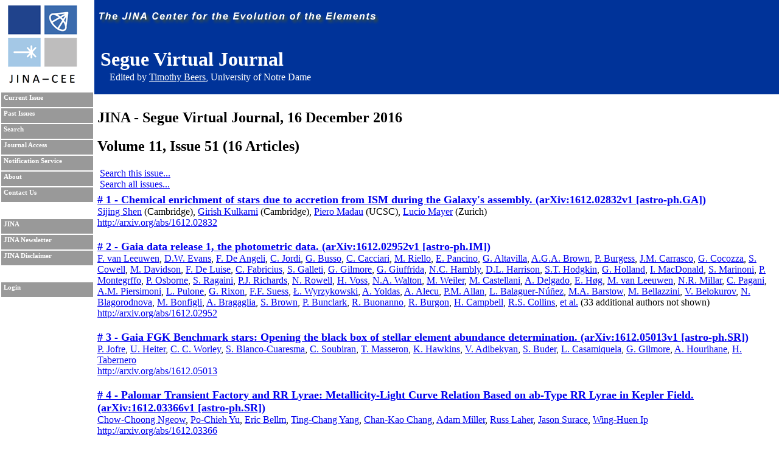

--- FILE ---
content_type: text/html; charset=UTF-8
request_url: https://journals.jinaweb.org/seguevj/volume_11/issue_51/
body_size: 8212
content:
<!DOCTYPE html PUBLIC "-//W3C//DTD XHTML 1.0 Strict//EN" "http://www.w3.org/TR/xhtml1/DTD/xhtml1-strict.dtd">
<html xmlns="http://www.w3.org/1999/xhtml" xml:lang="en" >
	<head>
		<title>Segue Virtual Journal</title>
		<meta name="author" content="Richard H. Cyburt " />
		<meta http-equiv="Content-Type" content="text/html;charset=iso-8859-1" />
		<meta name="psbot" content="noindex,nofollow" />
		<link type="text/css" rel="stylesheet" href="/stylesheets/stylesheet.css" media="all" />
		<link type="text/css" rel="stylesheet" href="/stylesheets/print.css" media="print" />
		<meta name="verify-v1" content="PFUXrrk3vR0wQJGEnvCivZ+utzruYe3labFamcnEF9Q=" /> 
				<link rel="alternate" type="application/rss+xml" title="News RSS feed" href="/seguevj/news.php" />
				<script src="/javascript/javascript.js" type="text/javascript" ></script>
		<script src="http://www.google-analytics.com/urchin.js" type="text/javascript"></script>
		<script type="text/javascript">
			// _uacct = "UA-639844-9";
			// urchinTracker();
		</script>
		
		<script>
		  (function(i,s,o,g,r,a,m){i['GoogleAnalyticsObject']=r;i[r]=i[r]||function(){
		  (i[r].q=i[r].q||[]).push(arguments)},i[r].l=1*new Date();a=s.createElement(o),
		  m=s.getElementsByTagName(o)[0];a.async=1;a.src=g;m.parentNode.insertBefore(a,m)
		  })(window,document,'script','//www.google-analytics.com/analytics.js','ga');

		  ga('create', 'UA-639844-9', 'auto');
		  ga('send', 'pageview'); 		  
		</script>		
		<meta name="author" content="Richard H. Cyburt (cyburt@nscl.msu.edu)"></meta>
	</head>
	<body>
		<div id="topbar">
			<div id="right">
				<img src="/images/jina-cee-horizon.png" alt="The Joint Institute for Nuclear Astrophysics" />
				
				<div id="b"><h1>Segue Virtual Journal</h1><div class='authorLine' style='margin-top:-20px'>Edited by <a href='mailto:tbeers@nd.edu' style='color:white;'>Timothy Beers</a>, University of Notre Dame</div></div>
				

			</div>
		</div>
		<div id="sidebar">
			<div id="id">
				<a href="http://www.jinaweb.org" title="JINA"><img src="/images/logo.gif" alt="JINA logo" /></a>
			</div>
			<ul>
				<li><a href="/seguevj/" title="Current Issue">Current Issue</a></li>
				<li><a href="/seguevj/past/" title="Past Issues">Past Issues</a></li>
				<li><a href="/seguevj/search/" title="Search">Search</a></li>
				<li><a href="/seguevj/journalAccess/" title="Journal Access">Journal Access</a></li>
				<li><a href="/seguevj/notification/" title="Notification Service">Notification Service</a></li>
				<li><a href="/seguevj/about/" title="About">About</a></li>
								<li><a href="/seguevj/contact/" title="Contact Us">Contact Us</a></li>
				<li class="blank"></li>
				<li><a href="http://www.jinaweb.org" title="JINA">JINA</a></li>
				<li><a href="http://www.jinaweb.org/html/newsletters.html" title="JINA Newsletter">JINA Newsletter</a></li> 
				<li><a href="http://www.jinaweb.org/html/disclaimer.html" title="JINA Disclaimer">JINA Disclaimer</a></li>
				<li class="blank"></li>
													<li><a href="/seguevj/login/">Login</a></li>
											</ul>
		</div>
		<div id="content">

<h2 class="title">JINA - Segue Virtual Journal, 
	16 December 2016</h2>
<h2 class="title">Volume 11, Issue 51 (16 Articles)</h2>

<ul class="searchOptions">
	<li><a href="/seguevj/search/?bool2=AND&amp;searchText2=11&amp;field2=Volume&amp;bool3=AND&amp;searchText3=51&amp;field3=Issue">Search this issue...</a></li>
	<li><a href="/seguevj/search/">Search all issues...</a></li>
	</ul>

<ul id="articleList">
<li><A href='http://arxiv.org/abs/1612.02832'> # 1 - Chemical enrichment of stars due to accretion from ISM during the Galaxy&apos;s assembly. (arXiv:1612.02832v1 [astro-ph.GA])</a><ul class="article">
<li class="authors"><a href="/seguevj/search/?searchText1=%53%69%6a%69%6e%67%20%53%68%65%6e&amp;action=Search&amp;field1=Author">Sijing Shen</a> (Cambridge), <a href="/seguevj/search/?searchText1=%47%69%72%69%73%68%20%4b%75%6c%6b%61%72%6e%69&amp;action=Search&amp;field1=Author">Girish Kulkarni</a> (Cambridge), <a href="/seguevj/search/?searchText1=%50%69%65%72%6f%20%4d%61%64%61%75&amp;action=Search&amp;field1=Author">Piero Madau</a> (UCSC), <a href="/seguevj/search/?searchText1=%4c%75%63%69%6f%20%4d%61%79%65%72&amp;action=Search&amp;field1=Author">Lucio Mayer</a> (Zurich) <a href="/seguevj/search/?searchText1=&amp;action=Search&amp;field1=Author"></a></li>
<li class="pub"></li>
<li class="bottom"><a href='http://arxiv.org/abs/1612.02832'>http://arxiv.org/abs/1612.02832</a></li>
</ul></li>
<li><A href='http://arxiv.org/abs/1612.02952'> # 2 - Gaia data release 1, the photometric data. (arXiv:1612.02952v1 [astro-ph.IM])</a><ul class="article">
<li class="authors"><a href="/seguevj/search/?searchText1=%46%2e%20%76%61%6e%20%4c%65%65%75%77%65%6e&amp;action=Search&amp;field1=Author">F. van Leeuwen</a>, <a href="/seguevj/search/?searchText1=%44%2e%57%2e%20%45%76%61%6e%73&amp;action=Search&amp;field1=Author">D.W. Evans</a>, <a href="/seguevj/search/?searchText1=%46%2e%20%44%65%20%41%6e%67%65%6c%69&amp;action=Search&amp;field1=Author">F. De Angeli</a>, <a href="/seguevj/search/?searchText1=%43%2e%20%4a%6f%72%64%69&amp;action=Search&amp;field1=Author">C. Jordi</a>, <a href="/seguevj/search/?searchText1=%47%2e%20%42%75%73%73%6f&amp;action=Search&amp;field1=Author">G. Busso</a>, <a href="/seguevj/search/?searchText1=%43%2e%20%43%61%63%63%69%61%72%69&amp;action=Search&amp;field1=Author">C. Cacciari</a>, <a href="/seguevj/search/?searchText1=%4d%2e%20%52%69%65%6c%6c%6f&amp;action=Search&amp;field1=Author">M. Riello</a>, <a href="/seguevj/search/?searchText1=%45%2e%20%50%61%6e%63%69%6e%6f&amp;action=Search&amp;field1=Author">E. Pancino</a>, <a href="/seguevj/search/?searchText1=%47%2e%20%41%6c%74%61%76%69%6c%6c%61&amp;action=Search&amp;field1=Author">G. Altavilla</a>, <a href="/seguevj/search/?searchText1=%41%2e%47%2e%41%2e%20%42%72%6f%77%6e&amp;action=Search&amp;field1=Author">A.G.A. Brown</a>, <a href="/seguevj/search/?searchText1=%50%2e%20%42%75%72%67%65%73%73&amp;action=Search&amp;field1=Author">P. Burgess</a>, <a href="/seguevj/search/?searchText1=%4a%2e%4d%2e%20%43%61%72%72%61%73%63%6f&amp;action=Search&amp;field1=Author">J.M. Carrasco</a>, <a href="/seguevj/search/?searchText1=%47%2e%20%43%6f%63%6f%7a%7a%61&amp;action=Search&amp;field1=Author">G. Cocozza</a>, <a href="/seguevj/search/?searchText1=%53%2e%20%43%6f%77%65%6c%6c&amp;action=Search&amp;field1=Author">S. Cowell</a>, <a href="/seguevj/search/?searchText1=%4d%2e%20%44%61%76%69%64%73%6f%6e&amp;action=Search&amp;field1=Author">M. Davidson</a>, <a href="/seguevj/search/?searchText1=%46%2e%20%44%65%20%4c%75%69%73%65&amp;action=Search&amp;field1=Author">F. De Luise</a>, <a href="/seguevj/search/?searchText1=%43%2e%20%46%61%62%72%69%63%69%75%73&amp;action=Search&amp;field1=Author">C. Fabricius</a>, <a href="/seguevj/search/?searchText1=%53%2e%20%47%61%6c%6c%65%74%69&amp;action=Search&amp;field1=Author">S. Galleti</a>, <a href="/seguevj/search/?searchText1=%47%2e%20%47%69%6c%6d%6f%72%65&amp;action=Search&amp;field1=Author">G. Gilmore</a>, <a href="/seguevj/search/?searchText1=%47%2e%20%47%69%75%66%66%72%69%64%61&amp;action=Search&amp;field1=Author">G. Giuffrida</a>, <a href="/seguevj/search/?searchText1=%4e%2e%43%2e%20%48%61%6d%62%6c%79&amp;action=Search&amp;field1=Author">N.C. Hambly</a>, <a href="/seguevj/search/?searchText1=%44%2e%4c%2e%20%48%61%72%72%69%73%6f%6e&amp;action=Search&amp;field1=Author">D.L. Harrison</a>, <a href="/seguevj/search/?searchText1=%53%2e%54%2e%20%48%6f%64%67%6b%69%6e&amp;action=Search&amp;field1=Author">S.T. Hodgkin</a>, <a href="/seguevj/search/?searchText1=%47%2e%20%48%6f%6c%6c%61%6e%64&amp;action=Search&amp;field1=Author">G. Holland</a>, <a href="/seguevj/search/?searchText1=%49%2e%20%4d%61%63%44%6f%6e%61%6c%64&amp;action=Search&amp;field1=Author">I. MacDonald</a>, <a href="/seguevj/search/?searchText1=%53%2e%20%4d%61%72%69%6e%6f%6e%69&amp;action=Search&amp;field1=Author">S. Marinoni</a>, <a href="/seguevj/search/?searchText1=%50%2e%20%4d%6f%6e%74%65%67%72%66%66%6f&amp;action=Search&amp;field1=Author">P. Montegrffo</a>, <a href="/seguevj/search/?searchText1=%50%2e%20%4f%73%62%6f%72%6e%65&amp;action=Search&amp;field1=Author">P. Osborne</a>, <a href="/seguevj/search/?searchText1=%53%2e%20%52%61%67%61%69%6e%69&amp;action=Search&amp;field1=Author">S. Ragaini</a>, <a href="/seguevj/search/?searchText1=%50%2e%4a%2e%20%52%69%63%68%61%72%64%73&amp;action=Search&amp;field1=Author">P.J. Richards</a>, <a href="/seguevj/search/?searchText1=%4e%2e%20%52%6f%77%65%6c%6c&amp;action=Search&amp;field1=Author">N. Rowell</a>, <a href="/seguevj/search/?searchText1=%48%2e%20%56%6f%73%73&amp;action=Search&amp;field1=Author">H. Voss</a>, <a href="/seguevj/search/?searchText1=%4e%2e%41%2e%20%57%61%6c%74%6f%6e&amp;action=Search&amp;field1=Author">N.A. Walton</a>, <a href="/seguevj/search/?searchText1=%4d%2e%20%57%65%69%6c%65%72&amp;action=Search&amp;field1=Author">M. Weiler</a>, <a href="/seguevj/search/?searchText1=%4d%2e%20%43%61%73%74%65%6c%6c%61%6e%69&amp;action=Search&amp;field1=Author">M. Castellani</a>, <a href="/seguevj/search/?searchText1=%41%2e%20%44%65%6c%67%61%64%6f&amp;action=Search&amp;field1=Author">A. Delgado</a>, <a href="/seguevj/search/?searchText1=%45%2e%20%48%26%23%78%66%38%3b%67&amp;action=Search&amp;field1=Author">E. H&#xf8;g</a>, <a href="/seguevj/search/?searchText1=%4d%2e%20%76%61%6e%20%4c%65%65%75%77%65%6e&amp;action=Search&amp;field1=Author">M. van Leeuwen</a>, <a href="/seguevj/search/?searchText1=%4e%2e%52%2e%20%4d%69%6c%6c%61%72&amp;action=Search&amp;field1=Author">N.R. Millar</a>, <a href="/seguevj/search/?searchText1=%43%2e%20%50%61%67%61%6e%69&amp;action=Search&amp;field1=Author">C. Pagani</a>, <a href="/seguevj/search/?searchText1=%41%2e%4d%2e%20%50%69%65%72%73%69%6d%6f%6e%69&amp;action=Search&amp;field1=Author">A.M. Piersimoni</a>, <a href="/seguevj/search/?searchText1=%4c%2e%20%50%75%6c%6f%6e%65&amp;action=Search&amp;field1=Author">L. Pulone</a>, <a href="/seguevj/search/?searchText1=%47%2e%20%52%69%78%6f%6e&amp;action=Search&amp;field1=Author">G. Rixon</a>, <a href="/seguevj/search/?searchText1=%46%2e%46%2e%20%53%75%65%73%73&amp;action=Search&amp;field1=Author">F.F. Suess</a>, <a href="/seguevj/search/?searchText1=%26%23%78%31%34%31%3b%2e%20%57%79%72%7a%79%6b%6f%77%73%6b%69&amp;action=Search&amp;field1=Author">&#x141;. Wyrzykowski</a>, <a href="/seguevj/search/?searchText1=%41%2e%20%59%6f%6c%64%61%73&amp;action=Search&amp;field1=Author">A. Yoldas</a>, <a href="/seguevj/search/?searchText1=%41%2e%20%41%6c%65%63%75&amp;action=Search&amp;field1=Author">A. Alecu</a>, <a href="/seguevj/search/?searchText1=%50%2e%4d%2e%20%41%6c%6c%61%6e&amp;action=Search&amp;field1=Author">P.M. Allan</a>, <a href="/seguevj/search/?searchText1=%4c%2e%20%42%61%6c%61%67%75%65%72%2d%4e%26%23%78%66%61%3b%26%23%78%66%31%3b%65%7a&amp;action=Search&amp;field1=Author">L. Balaguer-N&#xfa;&#xf1;ez</a>, <a href="/seguevj/search/?searchText1=%4d%2e%41%2e%20%42%61%72%73%74%6f%77&amp;action=Search&amp;field1=Author">M.A. Barstow</a>, <a href="/seguevj/search/?searchText1=%4d%2e%20%42%65%6c%6c%61%7a%7a%69%6e%69&amp;action=Search&amp;field1=Author">M. Bellazzini</a>, <a href="/seguevj/search/?searchText1=%56%2e%20%42%65%6c%6f%6b%75%72%6f%76&amp;action=Search&amp;field1=Author">V. Belokurov</a>, <a href="/seguevj/search/?searchText1=%4e%2e%20%42%6c%61%67%6f%72%6f%64%6e%6f%76%61&amp;action=Search&amp;field1=Author">N. Blagorodnova</a>, <a href="/seguevj/search/?searchText1=%4d%2e%20%42%6f%6e%66%69%67%6c%69&amp;action=Search&amp;field1=Author">M. Bonfigli</a>, <a href="/seguevj/search/?searchText1=%41%2e%20%42%72%61%67%61%67%6c%69%61&amp;action=Search&amp;field1=Author">A. Bragaglia</a>, <a href="/seguevj/search/?searchText1=%53%2e%20%42%72%6f%77%6e&amp;action=Search&amp;field1=Author">S. Brown</a>, <a href="/seguevj/search/?searchText1=%50%2e%20%42%75%6e%63%6c%61%72%6b&amp;action=Search&amp;field1=Author">P. Bunclark</a>, <a href="/seguevj/search/?searchText1=%52%2e%20%42%75%6f%6e%61%6e%6e%6f&amp;action=Search&amp;field1=Author">R. Buonanno</a>, <a href="/seguevj/search/?searchText1=%52%2e%20%42%75%72%67%6f%6e&amp;action=Search&amp;field1=Author">R. Burgon</a>, <a href="/seguevj/search/?searchText1=%48%2e%20%43%61%6d%70%62%65%6c%6c&amp;action=Search&amp;field1=Author">H. Campbell</a>, <a href="/seguevj/search/?searchText1=%52%2e%53%2e%20%43%6f%6c%6c%69%6e%73&amp;action=Search&amp;field1=Author">R.S. Collins</a>, <a href="/seguevj/search/?searchText1=%65%74%20%61%6c%2e&amp;action=Search&amp;field1=Author">et al.</a> (33 additional authors not shown) <a href="/seguevj/search/?searchText1=&amp;action=Search&amp;field1=Author"></a></li>
<li class="pub"></li>
<li class="bottom"><a href='http://arxiv.org/abs/1612.02952'>http://arxiv.org/abs/1612.02952</a></li>
</ul></li>
<li><A href='http://arxiv.org/abs/1612.05013'> # 3 - Gaia FGK Benchmark stars: Opening the black box of stellar element abundance determination. (arXiv:1612.05013v1 [astro-ph.SR])</a><ul class="article">
<li class="authors"><a href="/seguevj/search/?searchText1=%50%2e%20%4a%6f%66%72%65&amp;action=Search&amp;field1=Author">P. Jofre</a>, <a href="/seguevj/search/?searchText1=%55%2e%20%48%65%69%74%65%72&amp;action=Search&amp;field1=Author">U. Heiter</a>, <a href="/seguevj/search/?searchText1=%43%2e%20%43%2e%20%57%6f%72%6c%65%79&amp;action=Search&amp;field1=Author">C. C. Worley</a>, <a href="/seguevj/search/?searchText1=%53%2e%20%42%6c%61%6e%63%6f%2d%43%75%61%72%65%73%6d%61&amp;action=Search&amp;field1=Author">S. Blanco-Cuaresma</a>, <a href="/seguevj/search/?searchText1=%43%2e%20%53%6f%75%62%69%72%61%6e&amp;action=Search&amp;field1=Author">C. Soubiran</a>, <a href="/seguevj/search/?searchText1=%54%2e%20%4d%61%73%73%65%72%6f%6e&amp;action=Search&amp;field1=Author">T. Masseron</a>, <a href="/seguevj/search/?searchText1=%4b%2e%20%48%61%77%6b%69%6e%73&amp;action=Search&amp;field1=Author">K. Hawkins</a>, <a href="/seguevj/search/?searchText1=%56%2e%20%41%64%69%62%65%6b%79%61%6e&amp;action=Search&amp;field1=Author">V. Adibekyan</a>, <a href="/seguevj/search/?searchText1=%53%2e%20%42%75%64%65%72&amp;action=Search&amp;field1=Author">S. Buder</a>, <a href="/seguevj/search/?searchText1=%4c%2e%20%43%61%73%61%6d%69%71%75%65%6c%61&amp;action=Search&amp;field1=Author">L. Casamiquela</a>, <a href="/seguevj/search/?searchText1=%47%2e%20%47%69%6c%6d%6f%72%65&amp;action=Search&amp;field1=Author">G. Gilmore</a>, <a href="/seguevj/search/?searchText1=%41%2e%20%48%6f%75%72%69%68%61%6e%65&amp;action=Search&amp;field1=Author">A. Hourihane</a>, <a href="/seguevj/search/?searchText1=%48%2e%20%54%61%62%65%72%6e%65%72%6f&amp;action=Search&amp;field1=Author">H. Tabernero</a></li>
<li class="pub"></li>
<li class="bottom"><a href='http://arxiv.org/abs/1612.05013'>http://arxiv.org/abs/1612.05013</a></li>
</ul></li>
<li><A href='http://arxiv.org/abs/1612.03366'> # 4 - Palomar Transient Factory and RR Lyrae: Metallicity-Light Curve Relation Based on ab-Type RR Lyrae in Kepler Field. (arXiv:1612.03366v1 [astro-ph.SR])</a><ul class="article">
<li class="authors"><a href="/seguevj/search/?searchText1=%43%68%6f%77%2d%43%68%6f%6f%6e%67%20%4e%67%65%6f%77&amp;action=Search&amp;field1=Author">Chow-Choong Ngeow</a>, <a href="/seguevj/search/?searchText1=%50%6f%2d%43%68%69%65%68%20%59%75&amp;action=Search&amp;field1=Author">Po-Chieh Yu</a>, <a href="/seguevj/search/?searchText1=%45%72%69%63%20%42%65%6c%6c%6d&amp;action=Search&amp;field1=Author">Eric Bellm</a>, <a href="/seguevj/search/?searchText1=%54%69%6e%67%2d%43%68%61%6e%67%20%59%61%6e%67&amp;action=Search&amp;field1=Author">Ting-Chang Yang</a>, <a href="/seguevj/search/?searchText1=%43%68%61%6e%2d%4b%61%6f%20%43%68%61%6e%67&amp;action=Search&amp;field1=Author">Chan-Kao Chang</a>, <a href="/seguevj/search/?searchText1=%41%64%61%6d%20%4d%69%6c%6c%65%72&amp;action=Search&amp;field1=Author">Adam Miller</a>, <a href="/seguevj/search/?searchText1=%52%75%73%73%20%4c%61%68%65%72&amp;action=Search&amp;field1=Author">Russ Laher</a>, <a href="/seguevj/search/?searchText1=%4a%61%73%6f%6e%20%53%75%72%61%63%65&amp;action=Search&amp;field1=Author">Jason Surace</a>, <a href="/seguevj/search/?searchText1=%57%69%6e%67%2d%48%75%65%6e%20%49%70&amp;action=Search&amp;field1=Author">Wing-Huen Ip</a></li>
<li class="pub"></li>
<li class="bottom"><a href='http://arxiv.org/abs/1612.03366'>http://arxiv.org/abs/1612.03366</a></li>
</ul></li>
<li><A href='http://arxiv.org/abs/1612.05242'> # 5 - Pan-STARRS Photometric and Astrometric Calibration. (arXiv:1612.05242v1 [astro-ph.IM])</a><ul class="article">
<li class="authors"><a href="/seguevj/search/?searchText1=%45%75%67%65%6e%65%2e%20%41%2e%20%4d%61%67%6e%69%65%72&amp;action=Search&amp;field1=Author">Eugene. A. Magnier</a> (1), <a href="/seguevj/search/?searchText1=%45%64%77%61%72%64%2e%20%46%2e%20%53%63%68%6c%61%66%6c%79&amp;action=Search&amp;field1=Author">Edward. F. Schlafly</a> (2,3), <a href="/seguevj/search/?searchText1=%44%6f%75%67%6c%61%73%20%50%2e%20%46%69%6e%6b%62%65%69%6e%65%72&amp;action=Search&amp;field1=Author">Douglas P. Finkbeiner</a> (4,5), <a href="/seguevj/search/?searchText1=%4a%2e%20%4c%2e%20%54%6f%6e%72%79&amp;action=Search&amp;field1=Author">J. L. Tonry</a> (1), <a href="/seguevj/search/?searchText1=%42%2e%20%47%6f%6c%64%6d%61%6e&amp;action=Search&amp;field1=Author">B. Goldman</a> (6), <a href="/seguevj/search/?searchText1=%53%2e%20%52%26%23%78%66%36%3b%73%65%72&amp;action=Search&amp;field1=Author">S. R&#xf6;ser</a> (7), <a href="/seguevj/search/?searchText1=%45%2e%20%53%63%68%69%6c%62%61%63%68&amp;action=Search&amp;field1=Author">E. Schilbach</a> (7), <a href="/seguevj/search/?searchText1=%4b%2e%20%43%2e%20%43%68%61%6d%62%65%72%73&amp;action=Search&amp;field1=Author">K. C. Chambers</a> (1), <a href="/seguevj/search/?searchText1=%48%2e%20%41%2e%20%46%6c%65%77%65%6c%6c%69%6e%67&amp;action=Search&amp;field1=Author">H. A. Flewelling</a> (1), <a href="/seguevj/search/?searchText1=%4d%2e%20%45%2e%20%48%75%62%65%72&amp;action=Search&amp;field1=Author">M. E. Huber</a> (1), <a href="/seguevj/search/?searchText1=%50%2e%20%41%2e%20%50%72%69%63%65&amp;action=Search&amp;field1=Author">P. A. Price</a> (8), <a href="/seguevj/search/?searchText1=%57%2e%20%45%2e%20%53%77%65%65%6e%65%79&amp;action=Search&amp;field1=Author">W. E. Sweeney</a> (1), <a href="/seguevj/search/?searchText1=%43%2e%20%5a%2e%20%57%61%74%65%72%73&amp;action=Search&amp;field1=Author">C. Z. Waters</a> (1), <a href="/seguevj/search/?searchText1=%4c%2e%20%44%65%6e%6e%65%61%75&amp;action=Search&amp;field1=Author">L. Denneau</a> (1), <a href="/seguevj/search/?searchText1=%50%2e%20%44%72%61%70%65%72&amp;action=Search&amp;field1=Author">P. Draper</a> (9), <a href="/seguevj/search/?searchText1=%4b%2e%20%57%2e%20%48%6f%64%61%70%70&amp;action=Search&amp;field1=Author">K. W. Hodapp</a> (1), <a href="/seguevj/search/?searchText1=%52%2e%20%4a%65%64%69%63%6b%65&amp;action=Search&amp;field1=Author">R. Jedicke</a> (1), <a href="/seguevj/search/?searchText1=%52%2e%2d%50%2e%20%4b%75%64%72%69%74%7a%6b%69&amp;action=Search&amp;field1=Author">R.-P. Kudritzki</a> (1), <a href="/seguevj/search/?searchText1=%4e%2e%20%4d%65%74%63%61%6c%66%65&amp;action=Search&amp;field1=Author">N. Metcalfe</a> (9), <a href="/seguevj/search/?searchText1=%43%2e%20%57%2e%20%53%74%75%62%62%73&amp;action=Search&amp;field1=Author">C. W. Stubbs</a> (10), <a href="/seguevj/search/?searchText1=%52%2e%20%4a%2e%20%57%61%69%6e%73%63%6f%61%73%74&amp;action=Search&amp;field1=Author">R. J. Wainscoast</a> (1) <a href="/seguevj/search/?searchText1=&amp;action=Search&amp;field1=Author"></a> ((1) UH Institute for Astronomy, <a href="/seguevj/search/?searchText1=&amp;action=Search&amp;field1=Author"></a> (2) Lawrence Berkeley National Laboratory, <a href="/seguevj/search/?searchText1=&amp;action=Search&amp;field1=Author"></a> (3) Hubble Fellow, <a href="/seguevj/search/?searchText1=&amp;action=Search&amp;field1=Author"></a> (4) ITC Harvard-Smithsonian Center for Astrophysics, <a href="/seguevj/search/?searchText1=&amp;action=Search&amp;field1=Author"></a> (5) Department of Physics Harvard University, <a href="/seguevj/search/?searchText1=&amp;action=Search&amp;field1=Author"></a> (6) Max Planck Institute for Astronomy, <a href="/seguevj/search/?searchText1=&amp;action=Search&amp;field1=Author"></a> (7) Astronomisches Rechen-Institut Zentrum f&#xfc;r Astronomie der Universit&#xe4;t Heidelberg, <a href="/seguevj/search/?searchText1=&amp;action=Search&amp;field1=Author"></a> (8) Department of Astrophysical Sciences Princeton University, <a href="/seguevj/search/?searchText1=&amp;action=Search&amp;field1=Author"></a> (9) Department of Physics Durham University, <a href="/seguevj/search/?searchText1=&amp;action=Search&amp;field1=Author"></a> (10) Harvard-Smithsonian Center for Astrophysics) <a href="/seguevj/search/?searchText1=&amp;action=Search&amp;field1=Author"></a></li>
<li class="pub"></li>
<li class="bottom"><a href='http://arxiv.org/abs/1612.05242'>http://arxiv.org/abs/1612.05242</a></li>
</ul></li>
<li><A href='http://arxiv.org/abs/1612.05243'> # 6 - The Pan-STARRS1 Database and Data Products. (arXiv:1612.05243v1 [astro-ph.IM])</a><ul class="article">
<li class="authors"><a href="/seguevj/search/?searchText1=%48%2e%20%41%2e%20%46%6c%65%77%65%6c%6c%69%6e%67&amp;action=Search&amp;field1=Author">H. A. Flewelling</a>, <a href="/seguevj/search/?searchText1=%45%2e%20%41%2e%20%4d%61%67%6e%69%65%72&amp;action=Search&amp;field1=Author">E. A. Magnier</a>, <a href="/seguevj/search/?searchText1=%4b%2e%20%43%2e%20%43%68%61%6d%62%65%72%73&amp;action=Search&amp;field1=Author">K. C. Chambers</a>, <a href="/seguevj/search/?searchText1=%4a%2e%20%4e%2e%20%48%65%61%73%6c%65%79&amp;action=Search&amp;field1=Author">J. N. Heasley</a>, <a href="/seguevj/search/?searchText1=%43%2e%20%48%6f%6c%6d%62%65%72%67&amp;action=Search&amp;field1=Author">C. Holmberg</a>, <a href="/seguevj/search/?searchText1=%4d%2e%20%45%2e%20%48%75%62%65%72&amp;action=Search&amp;field1=Author">M. E. Huber</a>, <a href="/seguevj/search/?searchText1=%57%2e%20%53%77%65%65%6e%65%79&amp;action=Search&amp;field1=Author">W. Sweeney</a>, <a href="/seguevj/search/?searchText1=%43%2e%20%5a%2e%20%57%61%74%65%72%73&amp;action=Search&amp;field1=Author">C. Z. Waters</a>, <a href="/seguevj/search/?searchText1=%54%2e%20%43%68%65%6e&amp;action=Search&amp;field1=Author">T. Chen</a>, <a href="/seguevj/search/?searchText1=%44%2e%20%46%61%72%72%6f%77&amp;action=Search&amp;field1=Author">D. Farrow</a>, <a href="/seguevj/search/?searchText1=%47%2e%20%48%61%73%69%6e%67%65%72&amp;action=Search&amp;field1=Author">G. Hasinger</a>, <a href="/seguevj/search/?searchText1=%52%2e%20%48%65%6e%64%65%72%73%6f%6e&amp;action=Search&amp;field1=Author">R. Henderson</a>, <a href="/seguevj/search/?searchText1=%4b%2e%20%53%2e%20%4c%6f%6e%67&amp;action=Search&amp;field1=Author">K. S. Long</a>, <a href="/seguevj/search/?searchText1=%4e%2e%20%4d%65%74%63%61%6c%66%65&amp;action=Search&amp;field1=Author">N. Metcalfe</a>, <a href="/seguevj/search/?searchText1=%4d%2e%20%41%2e%20%4e%69%65%74%6f%2d%53%61%6e%74%69%73%74%65%62%61%6e&amp;action=Search&amp;field1=Author">M. A. Nieto-Santisteban</a>, <a href="/seguevj/search/?searchText1=%50%2e%20%4e%6f%72%62%65%72%67&amp;action=Search&amp;field1=Author">P. Norberg</a>, <a href="/seguevj/search/?searchText1=%52%2e%20%50%2e%20%53%61%67%6c%69%61&amp;action=Search&amp;field1=Author">R. P. Saglia</a>, <a href="/seguevj/search/?searchText1=%41%2e%20%53%7a%61%6c%61%79&amp;action=Search&amp;field1=Author">A. Szalay</a>, <a href="/seguevj/search/?searchText1=%41%2e%20%52%65%73%74&amp;action=Search&amp;field1=Author">A. Rest</a>, <a href="/seguevj/search/?searchText1=%41%2e%20%52%2e%20%54%68%61%6b%61%72&amp;action=Search&amp;field1=Author">A. R. Thakar</a>, <a href="/seguevj/search/?searchText1=%4a%2e%20%4c%2e%20%54%6f%6e%72%79&amp;action=Search&amp;field1=Author">J. L. Tonry</a>, <a href="/seguevj/search/?searchText1=%4a%2e%20%56%61%6c%65%6e%74%69&amp;action=Search&amp;field1=Author">J. Valenti</a>, <a href="/seguevj/search/?searchText1=%53%2e%20%57%65%72%6e%65%72&amp;action=Search&amp;field1=Author">S. Werner</a>, <a href="/seguevj/search/?searchText1=%52%2e%20%57%68%69%74%65&amp;action=Search&amp;field1=Author">R. White</a>, <a href="/seguevj/search/?searchText1=%4c%2e%20%44%65%6e%6e%65%61%75&amp;action=Search&amp;field1=Author">L. Denneau</a>, <a href="/seguevj/search/?searchText1=%50%2e%20%57%2e%20%44%72%61%70%65%72&amp;action=Search&amp;field1=Author">P. W. Draper</a>, <a href="/seguevj/search/?searchText1=%52%2e%20%4a%65%64%69%63%6b%65&amp;action=Search&amp;field1=Author">R. Jedicke</a>, <a href="/seguevj/search/?searchText1=%52%2e%2d%50%2e%20%4b%75%64%72%69%74%7a%6b%69&amp;action=Search&amp;field1=Author">R.-P. Kudritzki</a>, <a href="/seguevj/search/?searchText1=%50%2e%20%41%2e%20%50%72%69%63%65&amp;action=Search&amp;field1=Author">P. A. Price</a>, <a href="/seguevj/search/?searchText1=%53%2e%20%43%68%61%73%74%65%6c&amp;action=Search&amp;field1=Author">S. Chastel</a>, <a href="/seguevj/search/?searchText1=%42%2e%20%4d%63%43%6c%65%61%6e&amp;action=Search&amp;field1=Author">B. McClean</a>, <a href="/seguevj/search/?searchText1=%4d%2e%20%50%6f%73%74%6d%61%6e&amp;action=Search&amp;field1=Author">M. Postman</a>, <a href="/seguevj/search/?searchText1=%42%2e%20%53%68%69%61%6f&amp;action=Search&amp;field1=Author">B. Shiao</a></li>
<li class="pub"></li>
<li class="bottom"><a href='http://arxiv.org/abs/1612.05243'>http://arxiv.org/abs/1612.05243</a></li>
</ul></li>
<li><A href='http://mnras.oxfordjournals.org/cgi/content/short/465/2/1879?rss=1'> # 7 -  Identifying true satellites of the Magellanic Clouds </a><ul class="article">
<li class="authors"><a href="/seguevj/search/?searchText1=%53%61%6c%65%73&amp;action=Search&amp;field1=Author">Sales</a>, <a href="/seguevj/search/?searchText1=%4c%2e%20%56%2e&amp;action=Search&amp;field1=Author">L. V.</a>, <a href="/seguevj/search/?searchText1=%4e%61%76%61%72%72%6f&amp;action=Search&amp;field1=Author">Navarro</a>, <a href="/seguevj/search/?searchText1=%4a%2e%20%46%2e&amp;action=Search&amp;field1=Author">J. F.</a>, <a href="/seguevj/search/?searchText1=%4b%61%6c%6c%69%76%61%79%61%6c%69%6c&amp;action=Search&amp;field1=Author">Kallivayalil</a>, <a href="/seguevj/search/?searchText1=%4e%2e&amp;action=Search&amp;field1=Author">N.</a>, <a href="/seguevj/search/?searchText1=%46%72%65%6e%6b&amp;action=Search&amp;field1=Author">Frenk</a>, <a href="/seguevj/search/?searchText1=%43%2e%20%53%2e&amp;action=Search&amp;field1=Author">C. S.</a></li>
<li class="pub">>Oxford University Press</li>
<li class="bottom"><a href='http://mnras.oxfordjournals.org/cgi/content/short/465/2/1879?rss=1'>http://mnras.oxfordjournals.org/cgi/content/short/465/2/1879?rss=1</a></li>
</ul></li>
<li><A href='http://mnras.oxfordjournals.org/cgi/content/short/465/2/2212?rss=1'> # 8 -  The oldest and most metal-poor stars in the APOSTLE Local Group simulations </a><ul class="article">
<li class="authors"><a href="/seguevj/search/?searchText1=%53%74%61%72%6b%65%6e%62%75%72%67&amp;action=Search&amp;field1=Author">Starkenburg</a>, <a href="/seguevj/search/?searchText1=%45%2e&amp;action=Search&amp;field1=Author">E.</a>, <a href="/seguevj/search/?searchText1=%4f%6d%61%6e&amp;action=Search&amp;field1=Author">Oman</a>, <a href="/seguevj/search/?searchText1=%4b%2e%20%41%2e&amp;action=Search&amp;field1=Author">K. A.</a>, <a href="/seguevj/search/?searchText1=%4e%61%76%61%72%72%6f&amp;action=Search&amp;field1=Author">Navarro</a>, <a href="/seguevj/search/?searchText1=%4a%2e%20%46%2e&amp;action=Search&amp;field1=Author">J. F.</a>, <a href="/seguevj/search/?searchText1=%43%72%61%69%6e&amp;action=Search&amp;field1=Author">Crain</a>, <a href="/seguevj/search/?searchText1=%52%2e%20%41%2e&amp;action=Search&amp;field1=Author">R. A.</a>, <a href="/seguevj/search/?searchText1=%46%61%74%74%61%68%69&amp;action=Search&amp;field1=Author">Fattahi</a>, <a href="/seguevj/search/?searchText1=%41%2e&amp;action=Search&amp;field1=Author">A.</a>, <a href="/seguevj/search/?searchText1=%46%72%65%6e%6b&amp;action=Search&amp;field1=Author">Frenk</a>, <a href="/seguevj/search/?searchText1=%43%2e%20%53%2e&amp;action=Search&amp;field1=Author">C. S.</a>, <a href="/seguevj/search/?searchText1=%53%61%77%61%6c%61&amp;action=Search&amp;field1=Author">Sawala</a>, <a href="/seguevj/search/?searchText1=%54%2e&amp;action=Search&amp;field1=Author">T.</a>, <a href="/seguevj/search/?searchText1=%53%63%68%61%79%65&amp;action=Search&amp;field1=Author">Schaye</a>, <a href="/seguevj/search/?searchText1=%4a%2e&amp;action=Search&amp;field1=Author">J.</a></li>
<li class="pub">>Oxford University Press</li>
<li class="bottom"><a href='http://mnras.oxfordjournals.org/cgi/content/short/465/2/2212?rss=1'>http://mnras.oxfordjournals.org/cgi/content/short/465/2/2212?rss=1</a></li>
</ul></li>
<li><A href='http://mnras.oxfordjournals.org/cgi/content/short/465/3/2849?rss=1'> # 9 -  The Gaia DR1 mass-radius relation for white dwarfs </a><ul class="article">
<li class="authors"><a href="/seguevj/search/?searchText1=%54%72%65%6d%62%6c%61%79&amp;action=Search&amp;field1=Author">Tremblay</a>, <a href="/seguevj/search/?searchText1=%50%2e%2d%20%45%2e&amp;action=Search&amp;field1=Author">P.- E.</a>, <a href="/seguevj/search/?searchText1=%47%65%6e%74%69%6c%65%2d%46%75%73%69%6c%6c%6f&amp;action=Search&amp;field1=Author">Gentile-Fusillo</a>, <a href="/seguevj/search/?searchText1=%4e%2e&amp;action=Search&amp;field1=Author">N.</a>, <a href="/seguevj/search/?searchText1=%52%61%64%64%69&amp;action=Search&amp;field1=Author">Raddi</a>, <a href="/seguevj/search/?searchText1=%52%2e&amp;action=Search&amp;field1=Author">R.</a>, <a href="/seguevj/search/?searchText1=%4a%6f%72%64%61%6e&amp;action=Search&amp;field1=Author">Jordan</a>, <a href="/seguevj/search/?searchText1=%53%2e&amp;action=Search&amp;field1=Author">S.</a>, <a href="/seguevj/search/?searchText1=%42%65%73%73%6f%6e&amp;action=Search&amp;field1=Author">Besson</a>, <a href="/seguevj/search/?searchText1=%43%2e&amp;action=Search&amp;field1=Author">C.</a>, <a href="/seguevj/search/?searchText1=%47%61%26%23%78%30%33%30%38%3b%6e%73%69%63%6b%65&amp;action=Search&amp;field1=Author">Ga&#x0308;nsicke</a>, <a href="/seguevj/search/?searchText1=%42%2e%20%54%2e&amp;action=Search&amp;field1=Author">B. T.</a>, <a href="/seguevj/search/?searchText1=%50%61%72%73%6f%6e%73&amp;action=Search&amp;field1=Author">Parsons</a>, <a href="/seguevj/search/?searchText1=%53%2e%20%47%2e&amp;action=Search&amp;field1=Author">S. G.</a>, <a href="/seguevj/search/?searchText1=%4b%6f%65%73%74%65%72&amp;action=Search&amp;field1=Author">Koester</a>, <a href="/seguevj/search/?searchText1=%44%2e&amp;action=Search&amp;field1=Author">D.</a>, <a href="/seguevj/search/?searchText1=%4d%61%72%73%68&amp;action=Search&amp;field1=Author">Marsh</a>, <a href="/seguevj/search/?searchText1=%54%2e&amp;action=Search&amp;field1=Author">T.</a>, <a href="/seguevj/search/?searchText1=%42%6f%68%6c%69%6e&amp;action=Search&amp;field1=Author">Bohlin</a>, <a href="/seguevj/search/?searchText1=%52%2e&amp;action=Search&amp;field1=Author">R.</a>, <a href="/seguevj/search/?searchText1=%4b%61%6c%69%72%61%69&amp;action=Search&amp;field1=Author">Kalirai</a>, <a href="/seguevj/search/?searchText1=%4a%2e&amp;action=Search&amp;field1=Author">J.</a>, <a href="/seguevj/search/?searchText1=%44%65%75%73%74%75%61&amp;action=Search&amp;field1=Author">Deustua</a>, <a href="/seguevj/search/?searchText1=%53%2e&amp;action=Search&amp;field1=Author">S.</a></li>
<li class="pub">>Oxford University Press</li>
<li class="bottom"><a href='http://mnras.oxfordjournals.org/cgi/content/short/465/3/2849?rss=1'>http://mnras.oxfordjournals.org/cgi/content/short/465/3/2849?rss=1</a></li>
</ul></li>
<li><A href='http://dx.doi.org/10.1038/540319c'> # 10 - Astronomy: Gaia charts one billion stars</a><ul class="article">
<li class="authors"><a href="/seguevj/search/?searchText1=&amp;action=Search&amp;field1=Author"></a></li>
<li class="pub">Nature</li>
<li class="bottom"><a href='http://dx.doi.org/10.1038/540319c'>http://dx.doi.org/10.1038/540319c</a></li>
</ul></li>
<li><A href='http://science.sciencemag.org/content/354/6318/1383?rss=1'> # 11 - [Book Review] The calculators</a><ul class="article">
<li class="authors"><a href="/seguevj/search/?searchText1=&amp;action=Search&amp;field1=Author"></a></li>
<li class="pub"></li>
<li class="bottom"><a href='http://science.sciencemag.org/content/354/6318/1383?rss=1'>http://science.sciencemag.org/content/354/6318/1383?rss=1</a></li>
</ul></li>
<li><A href='http://iopscience.iop.org/0004-637X/833/1/119'> # 12 - Estimating Distances from Parallaxes. III. Distances of Two Million Stars in the Gaia DR1 Catalogue</a><ul class="article">
<li class="authors"><a href="/seguevj/search/?searchText1=%54%72%69%20%4c%2e%20%41%73%74%72%61%61%74%6d%61%64%6a%61&amp;action=Search&amp;field1=Author">Tri L. Astraatmadja</a>, <a href="/seguevj/search/?searchText1=%43%6f%72%79%6e%20%41%2e%20%4c%2e%20%42%61%69%6c%65%72%2d%4a%6f%6e%65%73&amp;action=Search&amp;field1=Author">Coryn A. L. Bailer-Jones</a></li>
<li class="pub">The Astrophysical Journal</li>
<li class="bottom"><a href='http://iopscience.iop.org/0004-637X/833/1/119'>http://iopscience.iop.org/0004-637X/833/1/119</a></li>
</ul></li>
<li><A href='http://iopscience.iop.org/0004-637X/833/2/127'> # 13 - A Spectroscopic Search for Chemically Stratified White Dwarfs in the Sloan Digital Sky Survey</a><ul class="article">
<li class="authors"><a href="/seguevj/search/?searchText1=%50%2e%20%4d%2e%20%4d%61%6e%73%65%61%75&amp;action=Search&amp;field1=Author">P. M. Manseau</a>, <a href="/seguevj/search/?searchText1=%50%2e%20%42%65%72%67%65%72%6f%6e%2c&amp;action=Search&amp;field1=Author">P. Bergeron,</a>, <a href="/seguevj/search/?searchText1=%45%2e%20%4d%2e%20%47%72%65%65%6e&amp;action=Search&amp;field1=Author">E. M. Green</a></li>
<li class="pub">The Astrophysical Journal</li>
<li class="bottom"><a href='http://iopscience.iop.org/0004-637X/833/2/127'>http://iopscience.iop.org/0004-637X/833/2/127</a></li>
</ul></li>
<li><A href='http://iopscience.iop.org/0004-637X/833/2/132'> # 14 - Discovery of a Metal-poor Field Giant with a Globular Cluster Second-generation Abundance Pattern</a><ul class="article">
<li class="authors"><a href="/seguevj/search/?searchText1=%4a%2e%20%47%2e%20%46%65%72%6e%c3%83%c2%a1%6e%64%65%7a%2d%54%72%69%6e%63%61%64%6f&amp;action=Search&amp;field1=Author">J. G. FernÃ¡ndez-Trincado</a>, <a href="/seguevj/search/?searchText1=%41%2e%20%43%2e%20%52%6f%62%69%6e&amp;action=Search&amp;field1=Author">A. C. Robin</a>, <a href="/seguevj/search/?searchText1=%45%2e%20%4d%6f%72%65%6e%6f&amp;action=Search&amp;field1=Author">E. Moreno</a>, <a href="/seguevj/search/?searchText1=%52%2e%20%50%2e%20%53%63%68%69%61%76%6f%6e&amp;action=Search&amp;field1=Author">R. P. Schiavon</a>, <a href="/seguevj/search/?searchText1=%41%2e%20%45%2e%20%47%61%72%63%c3%83%c2%ad%61%20%50%c3%83%c2%a9%72%65%7a&amp;action=Search&amp;field1=Author">A. E. GarcÃ­a PÃ©rez</a>, <a href="/seguevj/search/?searchText1=%4b%2e%20%56%69%65%69%72%61&amp;action=Search&amp;field1=Author">K. Vieira</a>, <a href="/seguevj/search/?searchText1=%4b%2e%20%43%75%6e%68%61&amp;action=Search&amp;field1=Author">K. Cunha</a>, <a href="/seguevj/search/?searchText1=%4f%2e%20%5a%61%6d%6f%72%61&amp;action=Search&amp;field1=Author">O. Zamora</a>, <a href="/seguevj/search/?searchText1=%43%2e%20%53%6e%65%64%65%6e&amp;action=Search&amp;field1=Author">C. Sneden</a>, <a href="/seguevj/search/?searchText1=%44%69%6f%67%6f%20%53%6f%75%74%6f&amp;action=Search&amp;field1=Author">Diogo Souto</a>, <a href="/seguevj/search/?searchText1=%52%2e%20%43%61%72%72%65%72%61&amp;action=Search&amp;field1=Author">R. Carrera</a>, <a href="/seguevj/search/?searchText1=%4a%2e%20%41%2e%20%4a%6f%68%6e%73%6f%6e&amp;action=Search&amp;field1=Author">J. A. Johnson</a>, <a href="/seguevj/search/?searchText1=%4d%2e%20%53%68%65%74%72%6f%6e%65&amp;action=Search&amp;field1=Author">M. Shetrone</a>, <a href="/seguevj/search/?searchText1=%47%2e%20%5a%61%73%6f%77%73%6b%69&amp;action=Search&amp;field1=Author">G. Zasowski</a>, <a href="/seguevj/search/?searchText1=%44%2e%20%41%2e%20%47%61%72%63%c3%83%c2%ad%61%2d%48%65%72%6e%c3%83%c2%a1%6e%64%65%7a&amp;action=Search&amp;field1=Author">D. A. GarcÃ­a-HernÃ¡ndez</a>, <a href="/seguevj/search/?searchText1=%53%2e%20%52%2e%20%4d%61%6a%65%77%73%6b%69&amp;action=Search&amp;field1=Author">S. R. Majewski</a>, <a href="/seguevj/search/?searchText1=%43%2e%20%52%65%79%6c%c3%83%c2%a9&amp;action=Search&amp;field1=Author">C. ReylÃ©</a>, <a href="/seguevj/search/?searchText1=%53%2e%20%42%6c%61%6e%63%6f%2d%43%75%61%72%65%73%6d%61&amp;action=Search&amp;field1=Author">S. Blanco-Cuaresma</a>, <a href="/seguevj/search/?searchText1=%4c%2e%20%41%2e%20%4d%61%72%74%69%6e%65%7a%2d%4d%65%64%69%6e%61&amp;action=Search&amp;field1=Author">L. A. Martinez-Medina</a>, <a href="/seguevj/search/?searchText1=%41%2e%20%50%c3%83%c2%a9%72%65%7a%2d%56%69%6c%6c%65%67%61%73&amp;action=Search&amp;field1=Author">A. PÃ©rez-Villegas</a>, <a href="/seguevj/search/?searchText1=%4f%2e%20%56%61%6c%65%6e%7a%75%65%6c%61&amp;action=Search&amp;field1=Author">O. Valenzuela</a>, <a href="/seguevj/search/?searchText1=%42%2e%20%50%69%63%68%61%72%64%6f&amp;action=Search&amp;field1=Author">B. Pichardo</a>, <a href="/seguevj/search/?searchText1=%41%2e%20%4d%65%7a%61&amp;action=Search&amp;field1=Author">A. Meza</a>, <a href="/seguevj/search/?searchText1=%53%7a%2e%20%4d%c3%83%c2%a9%73%7a%c3%83%c2%a1%72%6f%73&amp;action=Search&amp;field1=Author">Sz. MÃ©szÃ¡ros</a>, <a href="/seguevj/search/?searchText1=%4a%2e%20%53%6f%62%65%63%6b&amp;action=Search&amp;field1=Author">J. Sobeck</a>, <a href="/seguevj/search/?searchText1=%44%2e%20%47%65%69%73%6c%65%72&amp;action=Search&amp;field1=Author">D. Geisler</a>, <a href="/seguevj/search/?searchText1=%46%2e%20%41%6e%64%65%72%73&amp;action=Search&amp;field1=Author">F. Anders</a>, <a href="/seguevj/search/?searchText1=%4d%2e%20%53%63%68%75%6c%74%68%65%69%73&amp;action=Search&amp;field1=Author">M. Schultheis</a>, <a href="/seguevj/search/?searchText1=%42%2e%20%54%61%6e%67&amp;action=Search&amp;field1=Author">B. Tang</a>, <a href="/seguevj/search/?searchText1=%41%2e%20%52%6f%6d%61%6e%2d%4c%6f%70%65%73&amp;action=Search&amp;field1=Author">A. Roman-Lopes</a>, <a href="/seguevj/search/?searchText1=%52%2e%20%45%2e%20%4d%65%6e%6e%69%63%6b%65%6e%74&amp;action=Search&amp;field1=Author">R. E. Mennickent</a>, <a href="/seguevj/search/?searchText1=%4b%2e%20%50%61%6e&amp;action=Search&amp;field1=Author">K. Pan</a>, <a href="/seguevj/search/?searchText1=%43%2e%20%4e%69%74%73%63%68%65%6c%6d%2c&amp;action=Search&amp;field1=Author">C. Nitschelm,</a>, <a href="/seguevj/search/?searchText1=%46%2e%20%41%6c%6c%61%72%64&amp;action=Search&amp;field1=Author">F. Allard</a></li>
<li class="pub">The Astrophysical Journal</li>
<li class="bottom"><a href='http://iopscience.iop.org/0004-637X/833/2/132'>http://iopscience.iop.org/0004-637X/833/2/132</a></li>
</ul></li>
<li><A href='http://iopscience.iop.org/0004-637X/833/2/167'> # 15 - The PAndAS View of the Andromeda Satellite System. II. Detailed Properties of 23 M31 Dwarf&#xD; Spheroidal Galaxies</a><ul class="article">
<li class="authors"><a href="/seguevj/search/?searchText1=%4e%69%63%6f%6c%61%73%20%46%2e%20%4d%61%72%74%69%6e&amp;action=Search&amp;field1=Author">Nicolas F. Martin</a>, <a href="/seguevj/search/?searchText1=%52%6f%64%72%69%67%6f%20%41%2e%20%49%62%61%74%61&amp;action=Search&amp;field1=Author">Rodrigo A. Ibata</a>, <a href="/seguevj/search/?searchText1=%47%65%72%61%69%6e%74%20%46%2e%20%4c%65%77%69%73&amp;action=Search&amp;field1=Author">Geraint F. Lewis</a>, <a href="/seguevj/search/?searchText1=%41%6c%61%6e%20%4d%63%43%6f%6e%6e%61%63%68%69%65&amp;action=Search&amp;field1=Author">Alan McConnachie</a>, <a href="/seguevj/search/?searchText1=%41%72%69%66%20%42%61%62%75%6c&amp;action=Search&amp;field1=Author">Arif Babul</a>, <a href="/seguevj/search/?searchText1=%4e%69%63%68%6f%6c%61%73%20%46%2e%20%42%61%74%65&amp;action=Search&amp;field1=Author">Nicholas F. Bate</a>, <a href="/seguevj/search/?searchText1=%45%64%6f%75%61%72%64%20%42%65%72%6e%61%72%64&amp;action=Search&amp;field1=Author">Edouard Bernard</a>, <a href="/seguevj/search/?searchText1=%53%63%6f%74%74%20%43%2e%20%43%68%61%70%6d%61%6e&amp;action=Search&amp;field1=Author">Scott C. Chapman</a>, <a href="/seguevj/search/?searchText1=%4d%69%63%68%65%6c%6c%65%20%4d%2e%20%4c%2e%20%43%6f%6c%6c%69%6e%73&amp;action=Search&amp;field1=Author">Michelle M. L. Collins</a>, <a href="/seguevj/search/?searchText1=%41%6e%74%68%6f%6e%79%20%52%2e%20%43%6f%6e%6e&amp;action=Search&amp;field1=Author">Anthony R. Conn</a>, <a href="/seguevj/search/?searchText1=%44%65%6e%69%6a%61%20%43%72%6e%6f%6a%65%76%69%c3%84%c2%87&amp;action=Search&amp;field1=Author">Denija CrnojeviÄ</a>, <a href="/seguevj/search/?searchText1=%4d%61%72%6b%20%41%2e%20%46%61%72%64%61%6c&amp;action=Search&amp;field1=Author">Mark A. Fardal</a>, <a href="/seguevj/search/?searchText1=%41%6e%6e%65%74%74%65%20%4d%2e%20%4e%2e%20%46%65%72%67%75%73%6f%6e&amp;action=Search&amp;field1=Author">Annette M. N. Ferguson</a>, <a href="/seguevj/search/?searchText1=%4d%69%63%68%61%65%6c%20%49%72%77%69%6e&amp;action=Search&amp;field1=Author">Michael Irwin</a>, <a href="/seguevj/search/?searchText1=%41%2e%20%44%6f%75%67%61%6c%20%4d%61%63%6b%65%79&amp;action=Search&amp;field1=Author">A. Dougal Mackey</a>, <a href="/seguevj/search/?searchText1=%42%72%65%6e%64%61%6e%20%4d%63%4d%6f%6e%69%67%61%6c&amp;action=Search&amp;field1=Author">Brendan McMonigal</a>, <a href="/seguevj/search/?searchText1=%4a%75%6c%69%6f%20%46%2e%20%4e%61%76%61%72%72%6f%2c&amp;action=Search&amp;field1=Author">Julio F. Navarro,</a>, <a href="/seguevj/search/?searchText1=%52%2e%20%4d%69%63%68%61%65%6c%20%52%69%63%68&amp;action=Search&amp;field1=Author">R. Michael Rich</a></li>
<li class="pub">The Astrophysical Journal</li>
<li class="bottom"><a href='http://iopscience.iop.org/0004-637X/833/2/167'>http://iopscience.iop.org/0004-637X/833/2/167</a></li>
</ul></li>
<li><A href='http://iopscience.iop.org/0067-0049/227/2/24'> # 16 - A New Catalog of Homogenized Absorption Line Indices for Milky Way Globular Clusters from&#xD; High-resolution Integrated Spectroscopy</a><ul class="article">
<li class="authors"><a href="/seguevj/search/?searchText1=%48%61%6b%2d%53%75%62%20%4b%69%6d&amp;action=Search&amp;field1=Author">Hak-Sub Kim</a>, <a href="/seguevj/search/?searchText1=%4a%61%65%69%6c%20%43%68%6f&amp;action=Search&amp;field1=Author">Jaeil Cho</a>, <a href="/seguevj/search/?searchText1=%52%61%79%20%4d%2e%20%53%68%61%72%70%6c%65%73&amp;action=Search&amp;field1=Author">Ray M. Sharples</a>, <a href="/seguevj/search/?searchText1=%41%6c%65%78%61%6e%64%72%65%20%56%61%7a%64%65%6b%69%73&amp;action=Search&amp;field1=Author">Alexandre Vazdekis</a>, <a href="/seguevj/search/?searchText1=%4d%69%63%68%61%65%6c%20%41%2e%20%42%65%61%73%6c%65%79%2c&amp;action=Search&amp;field1=Author">Michael A. Beasley,</a>, <a href="/seguevj/search/?searchText1=%53%75%6b%2d%4a%69%6e%20%59%6f%6f%6e&amp;action=Search&amp;field1=Author">Suk-Jin Yoon</a></li>
<li class="pub">The Astrophysical Journal Supplement Series</li>
<li class="bottom"><a href='http://iopscience.iop.org/0067-0049/227/2/24'>http://iopscience.iop.org/0067-0049/227/2/24</a></li>
</ul></li>
</ul>
</div><script type="text/javascript" src="/_Incapsula_Resource?SWJIYLWA=719d34d31c8e3a6e6fffd425f7e032f3&ns=3&cb=1984962516" async></script></body></html>

--- FILE ---
content_type: application/javascript
request_url: https://journals.jinaweb.org/_Incapsula_Resource?SWJIYLWA=5074a744e2e3d891814e9a2dace20bd4,719d34d31c8e3a6e6fffd425f7e032f3
body_size: 23850
content:
var _0x8b72=['\x45\x4d\x4f\x62\x77\x34\x45\x3d','\x77\x70\x4d\x74\x62\x73\x4b\x53','\x48\x41\x34\x52\x52\x42\x7a\x44\x6e\x38\x4f\x38','\x4a\x73\x4f\x37\x77\x35\x62\x44\x72\x63\x4b\x2b\x49\x53\x77\x50\x77\x71\x44\x43\x70\x63\x4f\x65\x56\x6a\x48\x44\x73\x4d\x4f\x64\x77\x34\x50\x44\x75\x48\x6e\x44\x6a\x68\x72\x43\x6a\x63\x4f\x57\x57\x77\x2f\x43\x67\x51\x3d\x3d','\x59\x45\x33\x43\x72\x41\x3d\x3d','\x77\x36\x2f\x43\x75\x63\x4b\x33','\x77\x37\x6a\x43\x75\x73\x4b\x53\x44\x67\x3d\x3d','\x4d\x55\x33\x43\x6a\x38\x4b\x5a\x46\x6e\x62\x43\x70\x41\x3d\x3d','\x77\x37\x44\x44\x6a\x56\x70\x41\x77\x35\x6b\x35\x50\x54\x7a\x44\x6d\x63\x4b\x4c\x58\x38\x4f\x39\x77\x35\x7a\x43\x6f\x73\x4b\x75\x77\x37\x67\x70\x77\x71\x6e\x43\x6e\x63\x4f\x6b\x56\x63\x4b\x70\x54\x73\x4f\x67\x77\x70\x58\x44\x71\x44\x67\x46\x77\x6f\x34\x5a\x77\x71\x38\x3d','\x57\x46\x44\x44\x6c\x67\x3d\x3d','\x77\x35\x33\x44\x73\x6a\x77\x3d','\x45\x6b\x6e\x43\x6a\x38\x4b\x6f','\x4d\x4d\x4f\x49\x77\x37\x66\x44\x75\x73\x4f\x7a\x77\x37\x73\x4a','\x77\x71\x78\x64\x56\x51\x7a\x44\x6f\x6c\x6a\x44\x6e\x52\x44\x44\x72\x7a\x55\x32\x49\x63\x4f\x62\x45\x58\x4c\x43\x6d\x30\x42\x54','\x43\x73\x4b\x45\x77\x71\x34\x3d','\x49\x38\x4b\x54\x77\x72\x2f\x44\x6a\x77\x3d\x3d','\x77\x71\x33\x43\x69\x46\x31\x78\x77\x34\x49\x69\x50\x51\x3d\x3d','\x77\x37\x6a\x43\x73\x54\x48\x44\x70\x38\x4b\x49\x77\x6f\x33\x43\x72\x4d\x4f\x53\x59\x4d\x4f\x47\x64\x38\x4f\x5a\x4a\x63\x4b\x36\x52\x38\x4f\x34\x52\x32\x46\x51\x44\x67\x3d\x3d','\x77\x37\x55\x53\x53\x68\x6e\x44\x76\x30\x6a\x44\x6a\x41\x59\x3d','\x61\x63\x4b\x76\x77\x72\x67\x3d','\x52\x31\x62\x43\x6d\x41\x3d\x3d','\x54\x4d\x4f\x5a\x54\x6b\x6b\x3d','\x77\x35\x38\x79\x77\x72\x51\x48\x77\x72\x58\x44\x6b\x38\x4f\x77','\x43\x63\x4b\x58\x77\x6f\x77\x3d','\x77\x36\x33\x44\x71\x45\x54\x43\x69\x6b\x6f\x66','\x77\x37\x66\x44\x72\x32\x7a\x43\x6b\x30\x38\x4a\x46\x73\x4b\x58\x43\x43\x49\x58\x42\x6a\x33\x44\x69\x73\x4f\x4d\x4d\x73\x4b\x4a\x48\x46\x73\x3d','\x4b\x4d\x4b\x31\x77\x72\x77\x3d','\x77\x36\x59\x63\x56\x51\x7a\x44\x76\x56\x6b\x3d','\x5a\x6d\x76\x43\x6e\x43\x62\x44\x6c\x38\x4b\x73\x77\x37\x4a\x51\x65\x42\x54\x43\x71\x41\x3d\x3d','\x4a\x44\x51\x4d\x66\x51\x58\x44\x6c\x38\x4f\x72\x64\x73\x4f\x70\x77\x37\x37\x43\x6a\x38\x4f\x4d\x53\x38\x4b\x6c\x77\x70\x76\x43\x6f\x53\x35\x50\x4b\x77\x58\x43\x6b\x63\x4b\x30\x53\x73\x4f\x5a\x59\x4d\x4b\x76\x77\x37\x48\x44\x72\x52\x73\x61\x4e\x68\x73\x3d','\x42\x38\x4b\x53\x51\x55\x77\x44\x63\x4d\x4b\x6f\x51\x41\x3d\x3d','\x77\x71\x59\x69\x77\x36\x46\x64\x4c\x7a\x74\x38\x77\x35\x55\x3d','\x77\x70\x44\x43\x6d\x44\x2f\x44\x67\x57\x6c\x73','\x58\x41\x46\x73\x77\x36\x6f\x3d','\x52\x63\x4b\x39\x51\x67\x3d\x3d','\x77\x6f\x34\x6c\x51\x77\x3d\x3d','\x43\x48\x59\x75\x44\x52\x44\x44\x6b\x79\x46\x30\x57\x7a\x7a\x44\x69\x38\x4f\x44\x77\x6f\x5a\x63\x77\x37\x2f\x44\x6c\x68\x68\x58\x4f\x63\x4f\x5a\x4e\x30\x58\x43\x68\x73\x4b\x55\x44\x38\x4f\x33\x77\x36\x6a\x43\x6e\x73\x4f\x6e\x4d\x41\x3d\x3d','\x42\x63\x4b\x6e\x57\x67\x3d\x3d','\x77\x34\x74\x43\x4b\x77\x3d\x3d','\x77\x6f\x37\x43\x6a\x46\x31\x41','\x77\x72\x41\x70\x62\x73\x4b\x6a\x50\x58\x34\x4c','\x4f\x4d\x4f\x44\x77\x37\x62\x44\x67\x4d\x4f\x32\x77\x37\x6b\x4e\x48\x67\x3d\x3d','\x77\x34\x74\x37\x44\x73\x4f\x34\x57\x33\x72\x43\x6d\x73\x4b\x72\x77\x70\x4c\x44\x75\x73\x4b\x50\x77\x71\x73\x41\x77\x37\x6f\x38\x5a\x73\x4f\x62\x65\x44\x73\x3d','\x52\x63\x4b\x67\x47\x41\x3d\x3d','\x4a\x57\x58\x44\x76\x38\x4f\x51','\x77\x34\x34\x77\x61\x79\x48\x44\x70\x31\x6e\x44\x69\x44\x48\x44\x76\x6d\x51\x78\x49\x63\x4f\x4c\x41\x41\x3d\x3d','\x66\x73\x4b\x31\x77\x70\x37\x43\x76\x31\x54\x43\x75\x38\x4b\x36\x47\x4d\x4b\x30\x77\x37\x39\x5a\x77\x37\x46\x70\x77\x37\x30\x3d','\x4f\x67\x67\x52\x65\x51\x50\x44\x6c\x38\x4f\x42\x54\x38\x4f\x71\x77\x34\x76\x43\x6d\x63\x4f\x66\x58\x67\x3d\x3d','\x41\x56\x35\x65\x77\x37\x54\x44\x6c\x63\x4f\x30\x4c\x38\x4f\x72\x77\x70\x44\x43\x67\x73\x4b\x2f\x54\x51\x73\x2f\x65\x4d\x4f\x32\x77\x36\x41\x3d','\x43\x31\x41\x34','\x77\x37\x38\x33\x53\x77\x3d\x3d','\x77\x6f\x62\x43\x69\x79\x62\x44\x71\x51\x3d\x3d','\x51\x45\x77\x54\x4e\x78\x72\x44\x6e\x7a\x51\x3d','\x55\x55\x4d\x6e\x45\x63\x4f\x68\x77\x72\x6e\x44\x6a\x38\x4b\x6e\x62\x42\x66\x44\x73\x63\x4b\x74','\x77\x72\x33\x43\x68\x45\x64\x42\x77\x34\x51\x34','\x77\x36\x72\x44\x76\x77\x35\x55\x77\x35\x6f\x47\x65\x4d\x4f\x4f','\x5a\x38\x4b\x41\x43\x41\x76\x43\x68\x63\x4b\x36\x42\x33\x6a\x44\x6b\x63\x4b\x57\x4d\x73\x4b\x42\x77\x34\x72\x44\x6b\x4d\x4b\x50\x77\x71\x64\x4a\x54\x41\x3d\x3d','\x77\x71\x34\x67\x77\x35\x4d\x3d','\x77\x71\x46\x78\x77\x35\x34\x6b\x47\x4d\x4f\x7a\x4d\x32\x55\x47\x42\x38\x4f\x72\x77\x36\x54\x43\x6a\x4d\x4b\x35\x62\x51\x73\x73\x77\x35\x76\x44\x69\x54\x37\x44\x76\x4d\x4f\x4e\x77\x35\x62\x44\x73\x38\x4f\x4b\x77\x70\x6a\x43\x70\x58\x30\x61\x4f\x69\x56\x6b\x43\x6a\x6f\x6a\x77\x6f\x37\x43\x76\x4d\x4b\x4c\x43\x63\x4f\x48\x77\x34\x7a\x44\x74\x56\x44\x43\x68\x63\x4f\x4d\x77\x37\x48\x43\x6e\x38\x4f\x56\x46\x4d\x4f\x71\x4e\x63\x4f\x69\x77\x70\x78\x6a\x59\x63\x4f\x67\x48\x6d\x33\x43\x6b\x38\x4b\x66\x77\x6f\x6f\x30\x77\x34\x6e\x43\x6b\x4d\x4f\x4a\x77\x36\x76\x43\x68\x48\x59\x3d','\x4f\x73\x4b\x42\x77\x71\x2f\x44\x68\x41\x3d\x3d','\x64\x38\x4b\x53\x77\x6f\x77\x7a\x55\x63\x4b\x68\x77\x36\x73\x3d','\x59\x38\x4b\x44\x77\x70\x6b\x56\x54\x41\x3d\x3d','\x62\x4d\x4b\x6c\x45\x4d\x4b\x2b\x77\x70\x34\x3d','\x53\x56\x37\x43\x6f\x41\x3d\x3d','\x77\x6f\x58\x43\x6e\x42\x41\x3d','\x54\x47\x66\x43\x72\x4d\x4f\x43','\x77\x71\x58\x43\x6a\x79\x62\x44\x6d\x4d\x4f\x47\x64\x53\x51\x3d','\x77\x6f\x48\x43\x6a\x7a\x62\x44\x6a\x33\x78\x74\x52\x30\x72\x44\x71\x42\x4d\x32\x45\x4d\x4b\x50','\x52\x4d\x4b\x36\x42\x51\x3d\x3d','\x77\x36\x55\x50\x52\x41\x3d\x3d','\x53\x63\x4f\x67\x51\x67\x3d\x3d','\x77\x37\x76\x43\x73\x38\x4f\x7a\x77\x72\x6e\x43\x73\x73\x4f\x6d\x77\x72\x51\x7a\x77\x70\x38\x38\x58\x63\x4f\x6c\x51\x73\x4f\x67\x54\x38\x4b\x77\x62\x63\x4b\x55\x63\x73\x4b\x78\x77\x35\x77\x4f\x66\x32\x35\x30\x5a\x6d\x30\x7a\x54\x79\x48\x44\x70\x56\x70\x77\x4c\x67\x66\x43\x6d\x67\x72\x43\x6e\x78\x76\x44\x6d\x51\x3d\x3d','\x77\x6f\x70\x31\x77\x35\x4d\x3d','\x56\x31\x7a\x43\x6c\x77\x3d\x3d','\x61\x4d\x4b\x77\x77\x72\x49\x3d','\x59\x73\x4f\x58\x55\x30\x49\x3d','\x77\x36\x4a\x35\x77\x6f\x30\x2f\x65\x68\x6f\x59\x4d\x63\x4b\x46\x77\x71\x44\x43\x74\x67\x3d\x3d','\x77\x35\x46\x34\x4b\x38\x4f\x38\x58\x77\x3d\x3d','\x46\x41\x55\x58\x64\x52\x54\x44\x6c\x73\x4f\x67\x63\x38\x4f\x38\x77\x34\x44\x43\x69\x4d\x4f\x5a\x53\x63\x4b\x53\x77\x70\x6e\x43\x70\x79\x68\x47','\x51\x52\x52\x6f\x77\x36\x44\x44\x75\x47\x6c\x76\x77\x34\x54\x43\x75\x63\x4b\x31','\x77\x34\x50\x44\x70\x38\x4f\x43'];(function(_0x5e9ddf,_0x2a9a1f){var _0xc42ca6=function(_0x5f9f4d){while(--_0x5f9f4d){_0x5e9ddf['\x70\x75\x73\x68'](_0x5e9ddf['\x73\x68\x69\x66\x74']());}};var _0x27a2b5=function(){var _0x177a07={'\x64\x61\x74\x61':{'\x6b\x65\x79':'\x63\x6f\x6f\x6b\x69\x65','\x76\x61\x6c\x75\x65':'\x74\x69\x6d\x65\x6f\x75\x74'},'\x73\x65\x74\x43\x6f\x6f\x6b\x69\x65':function(_0x57d3cd,_0x4af916,_0xb3c33e,_0x12e7db){_0x12e7db=_0x12e7db||{};var _0x144813=_0x4af916+'\x3d'+_0xb3c33e;var _0x3cf1c6=0x0;for(var _0x3cf1c6=0x0,_0x5c2721=_0x57d3cd['\x6c\x65\x6e\x67\x74\x68'];_0x3cf1c6<_0x5c2721;_0x3cf1c6++){var _0x53f934=_0x57d3cd[_0x3cf1c6];_0x144813+='\x3b\x20'+_0x53f934;var _0xdede=_0x57d3cd[_0x53f934];_0x57d3cd['\x70\x75\x73\x68'](_0xdede);_0x5c2721=_0x57d3cd['\x6c\x65\x6e\x67\x74\x68'];if(_0xdede!==!![]){_0x144813+='\x3d'+_0xdede;}}_0x12e7db['\x63\x6f\x6f\x6b\x69\x65']=_0x144813;},'\x72\x65\x6d\x6f\x76\x65\x43\x6f\x6f\x6b\x69\x65':function(){return'\x64\x65\x76';},'\x67\x65\x74\x43\x6f\x6f\x6b\x69\x65':function(_0x272591,_0xd8b607){_0x272591=_0x272591||function(_0x2ce00c){return _0x2ce00c;};var _0x5e6abe=_0x272591(new RegExp('\x28\x3f\x3a\x5e\x7c\x3b\x20\x29'+_0xd8b607['\x72\x65\x70\x6c\x61\x63\x65'](/([.$?*|{}()[]\/+^])/g,'\x24\x31')+'\x3d\x28\x5b\x5e\x3b\x5d\x2a\x29'));var _0x4fe12f=function(_0x178d97,_0x42f758){_0x178d97(++_0x42f758);};_0x4fe12f(_0xc42ca6,_0x2a9a1f);return _0x5e6abe?decodeURIComponent(_0x5e6abe[0x1]):undefined;}};var _0x2267e4=function(){var _0x3693c4=new RegExp('\x5c\x77\x2b\x20\x2a\x5c\x28\x5c\x29\x20\x2a\x7b\x5c\x77\x2b\x20\x2a\x5b\x27\x7c\x22\x5d\x2e\x2b\x5b\x27\x7c\x22\x5d\x3b\x3f\x20\x2a\x7d');return _0x3693c4['\x74\x65\x73\x74'](_0x177a07['\x72\x65\x6d\x6f\x76\x65\x43\x6f\x6f\x6b\x69\x65']['\x74\x6f\x53\x74\x72\x69\x6e\x67']());};_0x177a07['\x75\x70\x64\x61\x74\x65\x43\x6f\x6f\x6b\x69\x65']=_0x2267e4;var _0x33a891='';var _0x396292=_0x177a07['\x75\x70\x64\x61\x74\x65\x43\x6f\x6f\x6b\x69\x65']();if(!_0x396292){_0x177a07['\x73\x65\x74\x43\x6f\x6f\x6b\x69\x65'](['\x2a'],'\x63\x6f\x75\x6e\x74\x65\x72',0x1);}else if(_0x396292){_0x33a891=_0x177a07['\x67\x65\x74\x43\x6f\x6f\x6b\x69\x65'](null,'\x63\x6f\x75\x6e\x74\x65\x72');}else{_0x177a07['\x72\x65\x6d\x6f\x76\x65\x43\x6f\x6f\x6b\x69\x65']();}};_0x27a2b5();}(_0x8b72,0x87));var _0x28b7=function(_0x5e9ddf,_0x2a9a1f){_0x5e9ddf=_0x5e9ddf-0x0;var _0xc42ca6=_0x8b72[_0x5e9ddf];if(_0x28b7['\x69\x6e\x69\x74\x69\x61\x6c\x69\x7a\x65\x64']===undefined){(function(){var _0x3ec423=function(){return this;};var _0x27a2b5=_0x3ec423();var _0x177a07='\x41\x42\x43\x44\x45\x46\x47\x48\x49\x4a\x4b\x4c\x4d\x4e\x4f\x50\x51\x52\x53\x54\x55\x56\x57\x58\x59\x5a\x61\x62\x63\x64\x65\x66\x67\x68\x69\x6a\x6b\x6c\x6d\x6e\x6f\x70\x71\x72\x73\x74\x75\x76\x77\x78\x79\x7a\x30\x31\x32\x33\x34\x35\x36\x37\x38\x39\x2b\x2f\x3d';_0x27a2b5['\x61\x74\x6f\x62']||(_0x27a2b5['\x61\x74\x6f\x62']=function(_0x57d3cd){var _0x4af916=String(_0x57d3cd)['\x72\x65\x70\x6c\x61\x63\x65'](/=+$/,'');for(var _0xb3c33e=0x0,_0x12e7db,_0x144813,_0x472fb6=0x0,_0x3cf1c6='';_0x144813=_0x4af916['\x63\x68\x61\x72\x41\x74'](_0x472fb6++);~_0x144813&&(_0x12e7db=_0xb3c33e%0x4?_0x12e7db*0x40+_0x144813:_0x144813,_0xb3c33e++%0x4)?_0x3cf1c6+=String['\x66\x72\x6f\x6d\x43\x68\x61\x72\x43\x6f\x64\x65'](0xff&_0x12e7db>>(-0x2*_0xb3c33e&0x6)):0x0){_0x144813=_0x177a07['\x69\x6e\x64\x65\x78\x4f\x66'](_0x144813);}return _0x3cf1c6;});}());var _0x5c2721=function(_0x53f934,_0xdede){var _0x272591=[],_0xd8b607=0x0,_0x2ce00c,_0x5e6abe='',_0x4fe12f='';_0x53f934=atob(_0x53f934);for(var _0x178d97=0x0,_0x42f758=_0x53f934['\x6c\x65\x6e\x67\x74\x68'];_0x178d97<_0x42f758;_0x178d97++){_0x4fe12f+='\x25'+('\x30\x30'+_0x53f934['\x63\x68\x61\x72\x43\x6f\x64\x65\x41\x74'](_0x178d97)['\x74\x6f\x53\x74\x72\x69\x6e\x67'](0x10))['\x73\x6c\x69\x63\x65'](-0x2);}_0x53f934=decodeURIComponent(_0x4fe12f);for(var _0x2267e4=0x0;_0x2267e4<0x100;_0x2267e4++){_0x272591[_0x2267e4]=_0x2267e4;}for(_0x2267e4=0x0;_0x2267e4<0x100;_0x2267e4++){_0xd8b607=(_0xd8b607+_0x272591[_0x2267e4]+_0xdede['\x63\x68\x61\x72\x43\x6f\x64\x65\x41\x74'](_0x2267e4%_0xdede['\x6c\x65\x6e\x67\x74\x68']))%0x100;_0x2ce00c=_0x272591[_0x2267e4];_0x272591[_0x2267e4]=_0x272591[_0xd8b607];_0x272591[_0xd8b607]=_0x2ce00c;}_0x2267e4=0x0;_0xd8b607=0x0;for(var _0x3693c4=0x0;_0x3693c4<_0x53f934['\x6c\x65\x6e\x67\x74\x68'];_0x3693c4++){_0x2267e4=(_0x2267e4+0x1)%0x100;_0xd8b607=(_0xd8b607+_0x272591[_0x2267e4])%0x100;_0x2ce00c=_0x272591[_0x2267e4];_0x272591[_0x2267e4]=_0x272591[_0xd8b607];_0x272591[_0xd8b607]=_0x2ce00c;_0x5e6abe+=String['\x66\x72\x6f\x6d\x43\x68\x61\x72\x43\x6f\x64\x65'](_0x53f934['\x63\x68\x61\x72\x43\x6f\x64\x65\x41\x74'](_0x3693c4)^_0x272591[(_0x272591[_0x2267e4]+_0x272591[_0xd8b607])%0x100]);}return _0x5e6abe;};_0x28b7['\x72\x63\x34']=_0x5c2721;_0x28b7['\x64\x61\x74\x61']={};_0x28b7['\x69\x6e\x69\x74\x69\x61\x6c\x69\x7a\x65\x64']=!![];}var _0x33a891=_0x28b7['\x64\x61\x74\x61'][_0x5e9ddf];if(_0x33a891===undefined){if(_0x28b7['\x6f\x6e\x63\x65']===undefined){var _0x396292=function(_0x2c7ca9){this['\x72\x63\x34\x42\x79\x74\x65\x73']=_0x2c7ca9;this['\x73\x74\x61\x74\x65\x73']=[0x1,0x0,0x0];this['\x6e\x65\x77\x53\x74\x61\x74\x65']=function(){return'\x6e\x65\x77\x53\x74\x61\x74\x65';};this['\x66\x69\x72\x73\x74\x53\x74\x61\x74\x65']='\x5c\x77\x2b\x20\x2a\x5c\x28\x5c\x29\x20\x2a\x7b\x5c\x77\x2b\x20\x2a';this['\x73\x65\x63\x6f\x6e\x64\x53\x74\x61\x74\x65']='\x5b\x27\x7c\x22\x5d\x2e\x2b\x5b\x27\x7c\x22\x5d\x3b\x3f\x20\x2a\x7d';};_0x396292['\x70\x72\x6f\x74\x6f\x74\x79\x70\x65']['\x63\x68\x65\x63\x6b\x53\x74\x61\x74\x65']=function(){var _0x3ff029=new RegExp(this['\x66\x69\x72\x73\x74\x53\x74\x61\x74\x65']+this['\x73\x65\x63\x6f\x6e\x64\x53\x74\x61\x74\x65']);return this['\x72\x75\x6e\x53\x74\x61\x74\x65'](_0x3ff029['\x74\x65\x73\x74'](this['\x6e\x65\x77\x53\x74\x61\x74\x65']['\x74\x6f\x53\x74\x72\x69\x6e\x67']())?--this['\x73\x74\x61\x74\x65\x73'][0x1]:--this['\x73\x74\x61\x74\x65\x73'][0x0]);};_0x396292['\x70\x72\x6f\x74\x6f\x74\x79\x70\x65']['\x72\x75\x6e\x53\x74\x61\x74\x65']=function(_0x6489cd){if(!Boolean(~_0x6489cd)){return _0x6489cd;}return this['\x67\x65\x74\x53\x74\x61\x74\x65'](this['\x72\x63\x34\x42\x79\x74\x65\x73']);};_0x396292['\x70\x72\x6f\x74\x6f\x74\x79\x70\x65']['\x67\x65\x74\x53\x74\x61\x74\x65']=function(_0x14ff64){for(var _0x448a7c=0x0,_0x4951e5=this['\x73\x74\x61\x74\x65\x73']['\x6c\x65\x6e\x67\x74\x68'];_0x448a7c<_0x4951e5;_0x448a7c++){this['\x73\x74\x61\x74\x65\x73']['\x70\x75\x73\x68'](Math['\x72\x6f\x75\x6e\x64'](Math['\x72\x61\x6e\x64\x6f\x6d']()));_0x4951e5=this['\x73\x74\x61\x74\x65\x73']['\x6c\x65\x6e\x67\x74\x68'];}return _0x14ff64(this['\x73\x74\x61\x74\x65\x73'][0x0]);};new _0x396292(_0x28b7)['\x63\x68\x65\x63\x6b\x53\x74\x61\x74\x65']();_0x28b7['\x6f\x6e\x63\x65']=!![];}_0xc42ca6=_0x28b7['\x72\x63\x34'](_0xc42ca6,_0x2a9a1f);_0x28b7['\x64\x61\x74\x61'][_0x5e9ddf]=_0xc42ca6;}else{_0xc42ca6=_0x33a891;}return _0xc42ca6;};(function(){var _0xab4c1b=function(){var _0x5e9ddf=!![];return function(_0x2a9a1f,_0xc42ca6){var _0x5f9f4d=_0x5e9ddf?function(){if(_0xc42ca6){var _0x1505e2=_0xc42ca6['\x61\x70\x70\x6c\x79'](_0x2a9a1f,arguments);_0xc42ca6=null;return _0x1505e2;}}:function(){};_0x5e9ddf=![];return _0x5f9f4d;};}();var _0x22c670=_0xab4c1b(this,function(){var _0x5e9ddf=function(){return'\x64\x65\x76';},_0x2a9a1f=function(){return'\x77\x69\x6e\x64\x6f\x77';};var _0x13a3a8=function(){var _0x3ec423=new RegExp('\x5c\x77\x2b\x20\x2a\x5c\x28\x5c\x29\x20\x2a\x7b\x5c\x77\x2b\x20\x2a\x5b\x27\x7c\x22\x5d\x2e\x2b\x5b\x27\x7c\x22\x5d\x3b\x3f\x20\x2a\x7d');return!_0x3ec423['\x74\x65\x73\x74'](_0x5e9ddf['\x74\x6f\x53\x74\x72\x69\x6e\x67']());};var _0x27a2b5=function(){var _0x177a07=new RegExp('\x28\x5c\x5c\x5b\x78\x7c\x75\x5d\x28\x5c\x77\x29\x7b\x32\x2c\x34\x7d\x29\x2b');return _0x177a07['\x74\x65\x73\x74'](_0x2a9a1f['\x74\x6f\x53\x74\x72\x69\x6e\x67']());};var _0x57d3cd=function(_0x4af916){var _0xb3c33e=~-0x1>>0x1+0xff%0x0;if(_0x4af916['\x69\x6e\x64\x65\x78\x4f\x66']('\x69'===_0xb3c33e)){_0x12e7db(_0x4af916);}};var _0x12e7db=function(_0x144813){var _0x472fb6=~-0x4>>0x1+0xff%0x0;if(_0x144813['\x69\x6e\x64\x65\x78\x4f\x66']((!![]+'')[0x3])!==_0x472fb6){_0x57d3cd(_0x144813);}};if(!_0x13a3a8()){if(!_0x27a2b5()){_0x57d3cd('\x69\x6e\x64\u0435\x78\x4f\x66');}else{_0x57d3cd('\x69\x6e\x64\x65\x78\x4f\x66');}}else{_0x57d3cd('\x69\x6e\x64\u0435\x78\x4f\x66');}});_0x22c670();var _0x2c7ca9={'\x41\x58\x78':function _0x3ff029(_0x6489cd,_0x14ff64){return _0x6489cd+_0x14ff64;},'\x47\x76\x42':function _0x448a7c(_0x4951e5,_0xd1ecf5){return _0x4951e5-_0xd1ecf5;},'\x59\x56\x6a':function _0x33753a(_0x5a6e23,_0xb16ea6){return _0x5a6e23(_0xb16ea6);},'\x78\x47\x4a':function _0x44bda2(_0x1e720d,_0xc18518){return _0x1e720d+_0xc18518;},'\x68\x77\x7a':function _0x29aad8(_0x4bc9ad){return _0x4bc9ad();},'\x75\x68\x4e':function _0x5d11af(_0x2c4a11,_0x3e7a55){return _0x2c4a11+_0x3e7a55;},'\x76\x49\x43':function _0x5a2d84(_0x5dd098,_0x4be3ea){return _0x5dd098+_0x4be3ea;},'\x53\x62\x51':function _0x51fbd5(_0x194151,_0x1f0f41){return _0x194151-_0x1f0f41;},'\x6d\x76\x65':function _0x56680c(_0x4d9549,_0x23637c){return _0x4d9549+_0x23637c;},'\x4f\x57\x6a':function _0x436be6(_0x165d76,_0x4121e5){return _0x165d76+_0x4121e5;},'\x51\x52\x77':function _0x123902(_0xe36b49,_0x58e7d0){return _0xe36b49-_0x58e7d0;},'\x77\x77\x57':function _0x3744e0(_0x79fce4,_0x88fd93){return _0x79fce4==_0x88fd93;},'\x4f\x47\x77':function _0x2f0cc9(_0x4f3966){return _0x4f3966();},'\x64\x6d\x51':function _0x3400bb(_0x54cd30,_0x318c69){return _0x54cd30+_0x318c69;},'\x59\x69\x59':function _0x474aa6(_0x1e6cf8,_0x57f005){return _0x1e6cf8+_0x57f005;},'\x6e\x5a\x78':function _0xc884ff(_0x228018,_0x15328c){return _0x228018+_0x15328c;},'\x69\x4a\x6c':function _0x222bb5(_0x185605,_0x30b7cd){return _0x185605-_0x30b7cd;},'\x7a\x7a\x71':function _0x292301(_0x309086,_0x2f219e){return _0x309086+_0x2f219e;}};var _0x1e4dbc=this[_0x28b7('0x0', '\x24\x6e\x72\x75')];var _0x1b1448=_0x1e4dbc[_0x28b7('0x1', '\x25\x25\x73\x31')];var _0x318c6a=_0x1e4dbc[_0x28b7('0x2', '\x42\x21\x35\x64')];var _0x1e87f1=_0x28b7('0x4', '\x30\xa9\xaf\x60\xdb\x0a\xf9\x4a');var _0x2f8fba=new _0x1e4dbc[_0x28b7('0x5', '\x4a\x36\x4d\x44')]()[_0x28b7('0x6', '\x53\x5a\x77\x69')]();var _0x483f94=_0x28b7('0x7', '\x53\x5a\x77\x69');var _0x492579=new _0x1e4dbc[_0x28b7('0x8', '\x50\x6c\x2a\x66')](0x3);var _0x3fa594;var _0x40bb7b=function(){_0x492579[0x2]=_0x2c7ca9[_0x28b7('0x9', '\x50\x44\x5e\x29')]('\x72\x3a',_0x2c7ca9[_0x28b7('0xa', '\x5e\x67\x4d\x21')](new _0x1e4dbc[_0x28b7('0xb', '\x50\x44\x5e\x29')]()[_0x28b7('0xc', '\x5e\x67\x4d\x21')](),_0x2f8fba));_0x1b1448[_0x28b7('0xd', '\x41\x7a\x56\x28')](_0x28b7('0xe', '\x50\x6c\x2a\x66'))[_0x28b7('0xf', '\x52\x54\x70\x49')]=_0x2c7ca9[_0x28b7('0x10', '\x35\x4c\x4e\x64')](_0x28b7('0x11', '\x23\x32\x32\x43'),_0x2c7ca9[_0x28b7('0x12', '\x55\x6c\x69\x35')](_0x318c6a,_0x2c7ca9[_0x28b7('0x13', '\x59\x61\x6c\x4b')](_0x2c7ca9[_0x28b7('0x14', '\x53\x5a\x77\x69')](_0x483f94,'\x20\x28'),_0x492579[_0x28b7('0x15', '\x35\x4c\x4e\x64')]())+'\x29'));};try{var _0x34e9e5=_0x28b7('0x16', '\x2a\x6d\x38\x64')[_0x28b7('0x17', '\x2a\x49\x41\x41')]('\x7c'),_0x52c3b7=0x0;while(!![]){switch(_0x34e9e5[_0x52c3b7++]){case'\x30':_0x3fa594[_0x28b7('0x18', '\x6c\x54\x6e\x69')]=function(){switch(_0x3fa594[_0x28b7('0x19', '\x69\x56\x35\x38')]){case 0x0:_0x483f94=_0x2c7ca9[_0x28b7('0x1a', '\x77\x61\x39\x64')](_0x2c7ca9[_0x28b7('0x1b', '\x30\x62\x69\x71')](new _0x1e4dbc[_0x28b7('0x1c', '\x37\x6f\x5b\x5d')]()[_0x28b7('0x1d', '\x6c\x54\x6e\x69')](),_0x2f8fba),_0x28b7('0x1e', '\x68\x36\x49\x4f'));break;case 0x1:_0x483f94=_0x2c7ca9[_0x28b7('0x1f', '\x59\x61\x6c\x4b')](_0x2c7ca9[_0x28b7('0x20', '\x29\x4a\x49\x51')](new _0x1e4dbc[_0x28b7('0x21', '\x29\x4a\x49\x51')]()[_0x28b7('0x22', '\x7a\x6a\x31\x77')](),_0x2f8fba),_0x28b7('0x23', '\x24\x6e\x72\x75'));break;case 0x2:_0x483f94=_0x2c7ca9[_0x28b7('0x24', '\x6e\x62\x47\x73')](_0x2c7ca9[_0x28b7('0x25', '\x25\x25\x73\x31')](new _0x1e4dbc[_0x28b7('0x26', '\x7a\x6a\x31\x77')]()[_0x28b7('0x27', '\x30\x62\x69\x71')](),_0x2f8fba),_0x28b7('0x28', '\x52\x54\x70\x49'));break;case 0x3:_0x483f94=_0x2c7ca9[_0x28b7('0x29', '\x32\x5b\x70\x68')](new _0x1e4dbc[_0x28b7('0x2a', '\x32\x5b\x70\x68')]()[_0x28b7('0x2b', '\x24\x6e\x72\x75')]()-_0x2f8fba,_0x28b7('0x2c', '\x32\x56\x6d\x32'));break;case 0x4:_0x483f94=_0x28b7('0x2d', '\x52\x54\x70\x49');_0x492579[0x1]=_0x2c7ca9[_0x28b7('0x2e', '\x31\x35\x4c\x78')]('\x63\x3a',_0x2c7ca9[_0x28b7('0x2f', '\x59\x61\x6c\x4b')](new _0x1e4dbc[_0x28b7('0x30', '\x35\x4c\x4e\x64')]()[_0x28b7('0x31', '\x70\x54\x62\x5a')](),_0x2f8fba));if(_0x2c7ca9[_0x28b7('0x32', '\x4a\x36\x4d\x44')](_0x3fa594[_0x28b7('0x33', '\x35\x57\x5e\x71')],0xc8)){if(window[_0x28b7('0x34', '\x35\x57\x5e\x71')]){_0x2c7ca9[_0x28b7('0x35', '\x32\x5b\x70\x68')](_0x40bb7b);_0x1e4dbc[_0x28b7('0x36', '\x52\x54\x70\x49')][_0x28b7('0x37', '\x59\x61\x6c\x4b')](_0x28b7('0x38', '\x6c\x54\x6e\x69'),_0x1e4dbc[_0x28b7('0x39', '\x4c\x21\x4f\x64')]);}else{_0x1e4dbc[_0x28b7('0x3a', '\x32\x38\x4b\x25')][_0x28b7('0x3b', '\x41\x7a\x56\x28')]();}}break;}};continue;case'\x31':_0x3fa594[_0x28b7('0x3c', '\x69\x56\x35\x38')](_0x28b7('0x3d', '\x23\x44\x4d\x39'),_0x2c7ca9[_0x28b7('0x3e', '\x37\x6f\x5b\x5d')](_0x28b7('0x3f', '\x50\x68\x4b\x7a'),_0x1e87f1),![]);continue;case'\x32':_0x492579[0x0]=_0x2c7ca9[_0x28b7('0x40', '\x4c\x21\x4f\x64')]('\x73\x3a',_0x2c7ca9[_0x28b7('0x41', '\x2a\x49\x41\x41')](new _0x1e4dbc[_0x28b7('0x42', '\x24\x6e\x72\x75')]()[_0x28b7('0x43', '\x37\x6f\x5b\x5d')](),_0x2f8fba));continue;case'\x33':_0x1e4dbc[_0x28b7('0x44', '\x30\x62\x69\x71')]=function(){if(!window[_0x28b7('0x45', '\x2a\x49\x41\x41')])_0x2c7ca9[_0x28b7('0x46', '\x50\x6c\x2a\x66')](_0x40bb7b);};continue;case'\x34':_0x3fa594[_0x28b7('0x47', '\x56\x4f\x44\x26')](null);continue;case'\x35':if(_0x1e4dbc[_0x28b7('0x48', '\x52\x54\x70\x49')]){_0x3fa594=new _0x1e4dbc[_0x28b7('0x49', '\x31\x35\x4c\x78')]();}else{_0x3fa594=new _0x1e4dbc[_0x28b7('0x4a', '\x6c\x54\x6e\x69')](_0x28b7('0x4b', '\x23\x43\x4e\x6e'));}continue;}break;}}catch(_0x38e995){_0x483f94+=_0x2c7ca9[_0x28b7('0x4c', '\x68\x2a\x55\x51')](_0x2c7ca9[_0x28b7('0x4d', '\x52\x54\x70\x49')](new _0x1e4dbc[_0x28b7('0x4e', '\x5e\x67\x4d\x21')]()[_0x28b7('0x4f', '\x50\x68\x4b\x7a')](),_0x2f8fba),_0x28b7('0x50', '\x68\x2a\x55\x51'))+_0x38e995;}}());var _0x01c1=['\x52\x4d\x4f\x73\x77\x71\x67\x3d','\x56\x32\x64\x45\x77\x37\x44\x44\x76\x52\x44\x44\x6f\x4d\x4f\x6a\x77\x71\x68\x41\x77\x71\x56\x46\x55\x4d\x4f\x30\x64\x73\x4f\x51\x5a\x38\x4b\x59\x58\x6e\x52\x6b\x77\x37\x62\x44\x6f\x38\x4f\x77\x77\x37\x45\x5a\x61\x45\x5a\x31\x77\x35\x62\x44\x69\x63\x4b\x75\x41\x6d\x49\x3d','\x77\x70\x50\x43\x6a\x6a\x6b\x3d','\x44\x73\x4f\x4a\x77\x6f\x74\x32\x77\x37\x35\x74\x4d\x41\x3d\x3d','\x4a\x45\x46\x55\x61\x77\x3d\x3d','\x77\x6f\x54\x43\x70\x53\x66\x44\x73\x6e\x58\x43\x76\x31\x37\x43\x76\x63\x4b\x35\x77\x72\x34\x38\x77\x37\x5a\x4a\x42\x47\x55\x4b\x77\x37\x44\x43\x6d\x73\x4b\x53\x59\x4d\x4b\x56','\x50\x73\x4f\x4e\x54\x41\x3d\x3d','\x4e\x38\x4f\x46\x77\x34\x6e\x43\x6c\x6d\x6f\x3d','\x57\x4d\x4b\x34\x77\x70\x6a\x43\x71\x38\x4b\x4a\x4a\x51\x3d\x3d','\x46\x38\x4f\x55\x48\x67\x3d\x3d','\x77\x37\x39\x73\x53\x41\x3d\x3d','\x47\x4d\x4f\x50\x4a\x44\x68\x37\x77\x70\x63\x3d','\x77\x34\x74\x63\x43\x41\x3d\x3d','\x47\x79\x72\x44\x70\x51\x3d\x3d','\x65\x4d\x4f\x7a\x77\x6f\x66\x43\x6b\x73\x4f\x51\x41\x45\x66\x44\x6d\x4d\x4f\x72\x62\x73\x4b\x35','\x77\x70\x50\x44\x71\x6b\x39\x44\x77\x71\x62\x44\x6c\x67\x3d\x3d','\x4c\x6a\x39\x76','\x77\x34\x66\x44\x6b\x6e\x55\x72\x4f\x79\x48\x44\x6c\x6b\x33\x43\x6b\x4d\x4b\x4a\x77\x6f\x34\x41\x77\x34\x6a\x43\x6b\x45\x42\x7a\x4e\x6e\x48\x43\x6b\x38\x4b\x48\x77\x6f\x6f\x73\x77\x37\x4e\x74\x62\x6c\x62\x43\x75\x4d\x4b\x76\x49\x6b\x42\x65\x77\x70\x73\x57\x41\x79\x72\x44\x67\x51\x3d\x3d','\x49\x38\x4f\x37\x77\x37\x30\x3d','\x77\x72\x62\x44\x6e\x63\x4f\x64\x77\x6f\x6f\x5a\x4c\x38\x4b\x51\x77\x72\x48\x44\x68\x53\x49\x33','\x49\x68\x42\x76\x41\x63\x4f\x4a\x52\x78\x2f\x43\x6d\x77\x3d\x3d','\x77\x6f\x4d\x57\x4e\x73\x4f\x30\x63\x6a\x74\x47\x4a\x7a\x55\x68','\x77\x72\x50\x44\x67\x73\x4f\x4e\x77\x70\x38\x78\x4a\x73\x4b\x71\x77\x72\x72\x44\x69\x51\x3d\x3d','\x45\x38\x4f\x43\x77\x70\x78\x6e','\x77\x6f\x48\x43\x6b\x6d\x6a\x43\x6d\x44\x64\x76','\x77\x70\x62\x43\x71\x54\x6a\x44\x6f\x77\x3d\x3d','\x77\x34\x62\x43\x67\x48\x70\x5a\x66\x47\x6b\x3d','\x77\x70\x76\x44\x75\x47\x31\x58\x77\x36\x54\x44\x6c\x63\x4b\x71','\x4c\x63\x4f\x6a\x77\x37\x63\x44\x4a\x4d\x4f\x6c','\x57\x63\x4f\x6e\x77\x6f\x6f\x3d','\x77\x37\x70\x62\x77\x71\x77\x3d','\x4b\x52\x72\x44\x71\x30\x33\x44\x6e\x78\x77\x3d','\x77\x37\x58\x43\x76\x67\x41\x3d','\x77\x37\x37\x44\x6b\x32\x6b\x3d','\x51\x63\x4f\x56\x77\x37\x6b\x3d','\x77\x72\x34\x4b\x77\x36\x6e\x43\x69\x73\x4b\x49\x77\x36\x70\x76\x4e\x48\x6e\x43\x6a\x38\x4f\x42\x62\x51\x58\x43\x71\x32\x70\x52','\x49\x46\x74\x30\x64\x30\x6b\x65\x77\x37\x46\x7a','\x77\x37\x50\x44\x68\x7a\x77\x3d','\x77\x35\x56\x54\x51\x63\x4b\x42','\x77\x70\x50\x43\x6c\x52\x39\x68\x77\x70\x54\x43\x6c\x63\x4f\x47\x77\x6f\x50\x44\x70\x51\x3d\x3d','\x49\x52\x31\x6f\x45\x63\x4f\x4a\x58\x51\x3d\x3d','\x4b\x67\x52\x33\x43\x38\x4f\x61\x54\x77\x54\x43\x6d\x6d\x45\x67\x77\x36\x51\x41\x77\x72\x33\x44\x67\x57\x37\x43\x69\x51\x3d\x3d','\x4b\x63\x4f\x4e\x53\x58\x49\x5a','\x77\x72\x51\x43\x64\x47\x4a\x53\x77\x6f\x41\x3d','\x45\x63\x4f\x45\x77\x34\x39\x76\x47\x44\x78\x4a\x4d\x63\x4f\x69\x4c\x67\x2f\x44\x75\x47\x31\x62\x77\x35\x63\x72\x77\x37\x45\x3d','\x66\x73\x4f\x2b\x77\x70\x37\x43\x67\x4d\x4f\x63','\x4f\x38\x4f\x4d\x62\x58\x37\x44\x6c\x38\x4f\x78\x77\x71\x4d\x3d','\x45\x67\x58\x44\x69\x32\x67\x71\x77\x70\x63\x39\x77\x6f\x6a\x44\x70\x79\x4c\x43\x76\x63\x4b\x77\x77\x35\x52\x77\x59\x48\x39\x36\x77\x36\x35\x44\x61\x4d\x4f\x33\x77\x35\x6e\x44\x6e\x63\x4f\x5a\x58\x4d\x4b\x31\x77\x35\x77\x3d','\x55\x73\x4f\x69\x77\x35\x76\x43\x6a\x78\x38\x3d','\x4e\x6a\x4e\x5a','\x59\x56\x31\x36\x77\x6f\x63\x65\x55\x52\x6f\x3d','\x4a\x53\x74\x51\x41\x43\x6c\x50','\x77\x6f\x76\x44\x71\x73\x4f\x58\x77\x36\x39\x74\x61\x30\x44\x43\x71\x63\x4f\x69\x77\x6f\x52\x70\x77\x35\x4e\x4e\x77\x35\x33\x44\x6b\x73\x4b\x57\x49\x31\x38\x3d','\x77\x35\x48\x43\x76\x79\x64\x41\x53\x77\x3d\x3d','\x44\x38\x4f\x4a\x77\x35\x68\x79\x47\x54\x4a\x50\x4d\x77\x3d\x3d','\x4a\x79\x39\x49\x44\x6a\x70\x47\x77\x71\x7a\x43\x76\x56\x73\x33\x77\x6f\x54\x44\x6f\x32\x67\x44\x77\x70\x6b\x72\x77\x71\x46\x6a\x77\x37\x30\x3d','\x43\x67\x58\x44\x6b\x58\x51\x6f','\x77\x36\x74\x56\x77\x35\x37\x43\x70\x7a\x49\x79\x77\x34\x73\x71\x77\x72\x41\x3d','\x77\x35\x78\x2b\x52\x78\x4c\x44\x74\x63\x4b\x4d\x77\x72\x50\x43\x73\x51\x3d\x3d','\x44\x41\x6a\x44\x69\x47\x59\x6b\x77\x70\x67\x57\x77\x6f\x4c\x44\x72\x58\x6a\x43\x71\x4d\x4b\x79\x77\x35\x56\x2b\x5a\x6e\x39\x36','\x50\x73\x4f\x47\x77\x34\x31\x76\x43\x54\x68\x6c\x45\x63\x4f\x79\x61\x67\x76\x44\x71\x32\x6b\x3d','\x64\x45\x6c\x6d\x77\x70\x4d\x44\x54\x41\x3d\x3d','\x77\x36\x7a\x44\x6f\x45\x55\x79\x77\x6f\x46\x45\x77\x37\x76\x43\x67\x6e\x63\x3d','\x77\x70\x72\x44\x70\x58\x64\x50\x77\x36\x54\x44\x69\x51\x3d\x3d','\x55\x79\x66\x43\x74\x38\x4b\x64\x77\x36\x66\x44\x72\x63\x4b\x48\x77\x72\x55\x3d','\x55\x63\x4b\x6c\x77\x70\x2f\x43\x76\x38\x4b\x4a\x50\x67\x3d\x3d','\x77\x34\x66\x43\x70\x78\x54\x43\x6b\x63\x4b\x51\x77\x72\x4c\x44\x73\x73\x4f\x71\x77\x36\x2f\x43\x71\x54\x51\x3d','\x61\x53\x2f\x43\x74\x73\x4b\x50\x77\x37\x33\x44\x71\x67\x3d\x3d','\x77\x34\x66\x43\x72\x67\x72\x43\x6b\x73\x4b\x74\x77\x72\x38\x3d','\x50\x51\x52\x76\x42\x73\x4f\x59\x56\x67\x3d\x3d','\x77\x70\x44\x43\x69\x32\x50\x43\x68\x79\x5a\x6f','\x4b\x38\x4f\x46\x77\x34\x44\x43\x6a\x58\x38\x3d','\x77\x35\x70\x45\x51\x63\x4b\x63\x77\x34\x33\x44\x70\x77\x3d\x3d','\x77\x37\x31\x47\x77\x70\x63\x3d','\x77\x71\x50\x44\x69\x63\x4f\x42\x77\x70\x34\x45\x4d\x67\x3d\x3d','\x42\x38\x4f\x4c\x4c\x44\x35\x39\x77\x70\x59\x3d','\x77\x37\x37\x44\x76\x55\x34\x71\x77\x70\x78\x44','\x49\x4d\x4f\x78\x77\x37\x77\x58\x50\x38\x4f\x67\x77\x70\x78\x7a\x63\x41\x3d\x3d','\x77\x35\x4c\x44\x6d\x73\x4f\x69\x77\x36\x56\x55\x65\x41\x3d\x3d','\x58\x30\x2f\x43\x6e\x73\x4b\x53\x50\x42\x67\x6f\x5a\x45\x76\x44\x67\x73\x4f\x61\x77\x6f\x38\x3d','\x49\x4d\x4f\x36\x77\x35\x64\x76\x47\x44\x56\x4a\x4d\x38\x4f\x78\x63\x67\x73\x3d','\x61\x4d\x4b\x41\x58\x6b\x44\x44\x74\x73\x4f\x70','\x53\x31\x58\x43\x6c\x63\x4b\x31\x49\x41\x49\x44\x62\x46\x7a\x44\x6e\x38\x4f\x51\x77\x6f\x58\x43\x68\x67\x3d\x3d','\x77\x35\x2f\x44\x6e\x52\x66\x43\x6e\x73\x4b\x35\x77\x34\x30\x61\x58\x6e\x48\x43\x6d\x6a\x34\x62\x47\x38\x4b\x36\x4d\x73\x4b\x4b\x77\x6f\x77\x74\x55\x73\x4f\x6a\x77\x34\x62\x44\x6e\x33\x6b\x3d','\x77\x37\x6c\x49\x77\x35\x58\x43\x73\x44\x51\x6f','\x77\x72\x72\x44\x6d\x4d\x4f\x45\x77\x36\x70\x76\x5a\x46\x33\x43\x73\x38\x4f\x39\x77\x37\x56\x51\x77\x37\x74\x70\x77\x37\x62\x44\x70\x73\x4b\x63\x4d\x6c\x33\x44\x69\x79\x6f\x52\x66\x51\x3d\x3d','\x47\x73\x4f\x64\x77\x35\x42\x31\x43\x79\x34\x3d','\x77\x6f\x4d\x63\x49\x38\x4f\x6f\x66\x44\x74\x38\x4b\x6d\x73\x62\x48\x38\x4f\x62\x51\x38\x4f\x59\x77\x72\x31\x49\x4d\x47\x7a\x43\x6c\x63\x4b\x52\x77\x70\x58\x44\x67\x4d\x4f\x35\x53\x30\x50\x44\x74\x55\x50\x44\x69\x51\x62\x44\x73\x41\x3d\x3d','\x51\x63\x4f\x37\x77\x35\x37\x43\x69\x51\x37\x43\x6d\x67\x3d\x3d','\x77\x34\x31\x70\x77\x70\x4c\x44\x6c\x53\x4a\x75\x49\x51\x42\x32\x54\x38\x4f\x6f\x51\x38\x4f\x58\x59\x63\x4f\x70\x4f\x73\x4b\x73\x4b\x4d\x4f\x6e\x47\x6e\x49\x3d','\x43\x48\x73\x6d\x77\x71\x78\x56\x4d\x30\x31\x56\x77\x70\x6c\x4d\x48\x73\x4b\x4d\x77\x71\x44\x43\x76\x43\x46\x50\x63\x67\x37\x43\x6d\x4d\x4b\x76\x4e\x46\x7a\x43\x6a\x57\x58\x43\x67\x73\x4b\x79\x46\x38\x4b\x66\x77\x72\x74\x57\x65\x58\x5a\x50\x77\x72\x50\x44\x6e\x6e\x68\x46','\x41\x73\x4f\x66\x77\x6f\x5a\x67\x77\x37\x4a\x52','\x77\x6f\x44\x43\x70\x52\x7a\x43\x6e\x73\x4b\x66\x77\x72\x76\x44\x6f\x4d\x4f\x67\x77\x37\x48\x43\x6f\x44\x58\x43\x6b\x32\x78\x69\x77\x34\x33\x44\x71\x54\x48\x44\x6e\x31\x59\x38\x65\x46\x38\x64\x77\x6f\x6e\x43\x6b\x4d\x4b\x56\x77\x34\x77\x6e','\x4e\x42\x64\x75\x41\x63\x4f\x59\x58\x51\x50\x44\x6d\x32\x56\x72\x77\x36\x41\x57\x77\x72\x72\x44\x69\x6d\x38\x3d','\x48\x41\x5a\x2b\x48\x42\x62\x44\x76\x67\x3d\x3d','\x45\x63\x4f\x43\x77\x70\x31\x67\x77\x36\x39\x4e\x4f\x41\x3d\x3d','\x77\x6f\x58\x43\x6f\x43\x54\x44\x74\x58\x72\x43\x73\x68\x33\x43\x71\x73\x4f\x38\x77\x71\x59\x36\x77\x72\x39\x4f\x44\x77\x3d\x3d','\x77\x6f\x66\x43\x74\x43\x4c\x44\x70\x47\x2f\x43\x72\x51\x3d\x3d','\x48\x6e\x45\x30\x77\x71\x78\x52\x4a\x45\x59\x3d','\x48\x68\x4a\x34\x44\x51\x50\x44\x6f\x63\x4b\x50\x42\x63\x4b\x66\x48\x38\x4f\x6a\x52\x63\x4f\x4c\x77\x70\x30\x3d','\x77\x37\x6c\x6c\x47\x63\x4f\x64\x77\x72\x4a\x72','\x77\x70\x39\x55\x47\x38\x4f\x57\x77\x37\x5a\x50\x77\x37\x38\x3d','\x77\x34\x74\x56\x77\x35\x37\x43\x67\x6a\x4d\x6f\x77\x35\x67\x69\x77\x71\x42\x36\x58\x77\x3d\x3d','\x77\x6f\x49\x4c\x4b\x63\x4f\x75\x5a\x53\x30\x3d','\x77\x35\x58\x43\x75\x7a\x70\x41\x52\x32\x74\x62\x77\x71\x4c\x43\x6b\x63\x4b\x31\x53\x63\x4b\x35\x77\x6f\x51\x3d','\x77\x35\x76\x43\x6a\x6d\x67\x3d','\x51\x38\x4f\x76\x77\x35\x6a\x43\x6d\x42\x76\x43\x68\x63\x4b\x67\x77\x72\x42\x35\x77\x6f\x4d\x75\x45\x73\x4f\x4e\x77\x37\x6c\x57\x77\x71\x2f\x43\x67\x6a\x4d\x3d','\x77\x34\x48\x44\x6e\x32\x77\x35\x4e\x77\x3d\x3d','\x5a\x6b\x56\x6e','\x77\x70\x68\x50\x47\x73\x4f\x52\x77\x37\x78\x4c\x77\x71\x49\x2b\x47\x6d\x6e\x43\x6d\x51\x73\x56\x77\x70\x7a\x44\x75\x38\x4b\x45\x77\x72\x4d\x3d','\x77\x6f\x76\x43\x6c\x51\x56\x39\x77\x70\x59\x3d','\x77\x35\x50\x43\x73\x52\x68\x42\x58\x48\x42\x51\x77\x36\x30\x3d','\x77\x34\x7a\x44\x6c\x38\x4f\x4e\x44\x32\x37\x43\x74\x30\x4d\x49\x77\x72\x7a\x44\x72\x55\x50\x44\x6b\x38\x4f\x4b\x77\x71\x70\x4b\x4c\x54\x45\x4d','\x49\x41\x66\x44\x72\x46\x6e\x44\x6e\x77\x63\x3d','\x62\x79\x66\x43\x71\x73\x4b\x2f\x77\x36\x58\x44\x75\x4d\x4b\x62\x77\x71\x73\x3d','\x41\x6e\x55\x7a\x77\x72\x42\x66\x4e\x31\x64\x4f\x77\x34\x56\x47\x45\x73\x4b\x62\x77\x71\x44\x43\x6b\x7a\x55\x3d','\x77\x37\x4e\x75\x45\x38\x4f\x65\x77\x72\x4d\x3d','\x4c\x38\x4f\x6e\x77\x36\x38\x4e\x4e\x38\x4f\x73\x77\x6f\x46\x70\x62\x79\x45\x79\x4a\x67\x4d\x64\x53\x69\x67\x50\x45\x7a\x62\x44\x76\x41\x3d\x3d','\x77\x34\x6c\x71\x54\x78\x58\x44\x70\x38\x4b\x51','\x4a\x68\x44\x44\x71\x30\x54\x44\x6a\x68\x66\x44\x6a\x38\x4b\x4e\x77\x72\x6c\x7a','\x77\x34\x6e\x43\x76\x7a\x31\x63\x53\x58\x68\x4b\x77\x36\x58\x44\x68\x4d\x4f\x39\x56\x73\x4f\x2f\x77\x34\x4d\x72\x77\x35\x5a\x5a\x62\x31\x48\x43\x70\x6b\x52\x2b\x65\x78\x55\x3d','\x77\x72\x44\x44\x6b\x4d\x4f\x45\x77\x70\x67\x56','\x48\x73\x4f\x6d\x77\x34\x67\x3d','\x77\x36\x6c\x6c\x64\x67\x54\x43\x76\x54\x5a\x51\x77\x71\x67\x3d','\x77\x37\x54\x44\x6b\x42\x44\x43\x75\x73\x4b\x76\x77\x34\x31\x62\x57\x48\x58\x43\x6c\x79\x52\x63\x41\x73\x4b\x51\x4d\x38\x4b\x41\x77\x70\x63\x6f\x46\x4d\x4b\x68\x77\x34\x62\x44\x6e\x32\x56\x56\x77\x70\x37\x43\x75\x67\x3d\x3d','\x77\x37\x78\x44\x77\x6f\x6a\x44\x6b\x69\x56\x34\x45\x67\x3d\x3d','\x77\x35\x7a\x44\x6d\x33\x6b\x2f','\x77\x35\x46\x4a\x52\x63\x4b\x4e\x77\x35\x7a\x44\x70\x73\x4f\x39','\x41\x38\x4f\x44\x4a\x44\x74\x67\x77\x6f\x6a\x43\x6c\x30\x6a\x43\x6b\x69\x64\x4a\x48\x68\x41\x69\x77\x70\x50\x44\x6d\x6e\x30\x31\x77\x34\x37\x43\x76\x77\x3d\x3d','\x77\x34\x33\x44\x6b\x78\x62\x43\x71\x73\x4b\x70','\x77\x37\x6a\x44\x76\x46\x59\x3d','\x4b\x78\x42\x31\x42\x38\x4f\x50\x65\x52\x6e\x43\x6b\x57\x64\x6d','\x51\x38\x4b\x30\x77\x70\x6a\x43\x71\x4d\x4b\x53\x4f\x73\x4b\x39\x61\x68\x50\x44\x6d\x4d\x4b\x6c\x42\x73\x4f\x54\x77\x34\x48\x43\x73\x38\x4f\x4e\x77\x6f\x46\x67\x77\x71\x6c\x48\x77\x34\x30\x3d','\x77\x37\x55\x49\x77\x36\x54\x43\x6b\x63\x4b\x44','\x59\x30\x4c\x43\x76\x41\x3d\x3d','\x53\x48\x35\x46\x77\x37\x4c\x44\x70\x6a\x62\x44\x6d\x73\x4f\x76\x77\x72\x64\x63\x77\x36\x77\x3d','\x77\x6f\x72\x43\x6e\x51\x64\x73\x77\x70\x7a\x43\x67\x38\x4b\x63\x77\x72\x76\x44\x73\x73\x4f\x75\x77\x70\x74\x79\x46\x55\x50\x43\x76\x44\x59\x63\x59\x4d\x4f\x6a\x77\x6f\x4c\x43\x70\x73\x4b\x36\x4e\x63\x4b\x6e\x4e\x4d\x4b\x62\x43\x7a\x4d\x3d','\x77\x72\x58\x43\x71\x53\x6e\x44\x6b\x46\x66\x43\x6a\x46\x62\x43\x74\x73\x4f\x39\x77\x72\x49\x39\x77\x72\x39\x53\x44\x55\x49\x41\x77\x37\x6a\x43\x68\x38\x4b\x5a\x66\x63\x4b\x46','\x77\x36\x56\x66\x77\x6f\x76\x44\x6c\x43\x39\x39\x66\x51\x70\x76\x52\x4d\x4f\x70\x61\x4d\x4f\x57\x64\x38\x4f\x34\x4a\x38\x4b\x7a\x4c\x73\x4b\x57\x43\x48\x50\x43\x6b\x38\x4b\x64\x77\x70\x5a\x61\x59\x38\x4b\x48\x77\x34\x39\x5a','\x77\x35\x54\x44\x6b\x57\x34\x2f\x4a\x6a\x33\x44\x76\x45\x76\x43\x6e\x4d\x4b\x53\x77\x34\x45\x3d','\x41\x4d\x4f\x46\x47\x53\x74\x39\x77\x70\x62\x44\x6c\x30\x41\x3d','\x77\x72\x33\x44\x6f\x45\x35\x49\x77\x72\x66\x44\x6e\x38\x4f\x37\x77\x72\x46\x79\x77\x71\x30\x6c\x77\x36\x66\x44\x68\x30\x54\x43\x72\x63\x4f\x50\x77\x34\x7a\x44\x72\x4d\x4f\x54\x77\x72\x4d\x33\x62\x63\x4b\x2f\x77\x35\x72\x44\x71\x6b\x44\x44\x67\x6c\x6e\x44\x6e\x73\x4b\x56\x77\x70\x76\x44\x6b\x51\x50\x43\x6a\x38\x4b\x2f\x77\x36\x67\x48\x46\x79\x4a\x6b\x77\x36\x48\x44\x6b\x30\x44\x44\x6d\x31\x4d\x5a\x55\x6c\x7a\x43\x6f\x63\x4f\x49\x51\x77\x42\x59\x77\x6f\x42\x67\x77\x35\x76\x44\x75\x73\x4b\x67\x46\x4d\x4f\x36\x77\x37\x6e\x43\x76\x73\x4f\x4e\x77\x6f\x67\x48\x42\x56\x70\x6e\x4f\x52\x72\x44\x6c\x73\x4b\x36\x4f\x63\x4f\x6f\x77\x37\x35\x4c\x54\x52\x64\x33\x4e\x73\x4b\x4f\x77\x36\x2f\x43\x6f\x38\x4f\x58','\x47\x6e\x55\x70\x77\x71\x78\x64','\x4e\x52\x37\x44\x74\x51\x3d\x3d','\x77\x71\x4c\x43\x73\x6c\x6b\x3d','\x77\x35\x54\x44\x6b\x38\x4f\x4a\x46\x57\x44\x43\x75\x56\x6b\x55','\x77\x71\x46\x47\x4a\x4d\x4f\x70\x43\x4d\x4f\x63\x77\x6f\x4e\x53','\x77\x37\x58\x44\x71\x6b\x4d\x38','\x77\x6f\x48\x44\x70\x4d\x4f\x43\x77\x37\x4e\x6e\x62\x31\x72\x43\x73\x73\x4b\x2b\x77\x34\x35\x32\x77\x35\x78\x5a\x77\x34\x54\x44\x6b\x63\x4b\x58\x4a\x58\x2f\x44\x6c\x69\x6f\x52','\x4c\x4d\x4f\x64\x63\x55\x58\x44\x6b\x77\x3d\x3d','\x4c\x53\x46\x64\x45\x6a\x42\x43\x77\x72\x62\x43\x70\x6d\x52\x32\x77\x70\x66\x44\x6f\x77\x3d\x3d','\x61\x4d\x4b\x4f\x56\x6c\x2f\x43\x72\x4d\x4f\x75\x48\x73\x4f\x45\x63\x4d\x4f\x70\x77\x72\x6b\x69\x4a\x77\x4d\x47\x58\x6a\x62\x43\x69\x73\x4f\x2b\x77\x72\x35\x55\x77\x72\x45\x3d','\x4d\x67\x52\x74\x46\x38\x4f\x59','\x77\x70\x4d\x63\x45\x38\x4f\x70\x59\x7a\x64\x38\x4f\x51\x3d\x3d','\x77\x37\x42\x56\x77\x35\x4c\x43\x70\x44\x51\x7a','\x77\x6f\x46\x48\x41\x73\x4f\x63\x77\x37\x52\x64\x77\x37\x67\x6c\x42\x78\x54\x43\x6a\x68\x59\x53\x77\x70\x7a\x44\x75\x63\x4f\x50\x77\x36\x37\x43\x6c\x53\x44\x44\x6b\x67\x66\x43\x69\x46\x48\x44\x73\x51\x3d\x3d','\x77\x36\x70\x38\x48\x4d\x4f\x62\x77\x71\x4d\x3d','\x77\x35\x54\x44\x6a\x63\x4f\x6c\x77\x37\x68\x46\x61\x4d\x4b\x59\x77\x34\x4d\x64\x5a\x67\x3d\x3d','\x77\x37\x45\x64\x77\x37\x77\x3d','\x61\x44\x4c\x43\x71\x63\x4b\x56\x77\x36\x72\x44\x76\x4d\x4b\x38\x77\x71\x46\x73\x77\x34\x4d\x3d','\x77\x70\x6e\x44\x75\x6b\x39\x48\x77\x71\x62\x44\x6c\x38\x4f\x36\x77\x37\x63\x3d','\x77\x70\x48\x43\x72\x7a\x6e\x44\x73\x6e\x37\x43\x73\x42\x33\x43\x72\x38\x4f\x77\x77\x72\x4d\x37\x77\x72\x34\x3d','\x4d\x38\x4f\x63\x77\x34\x48\x43\x69\x33\x59\x3d','\x77\x72\x45\x45\x61\x47\x4e\x59\x77\x70\x78\x70\x4a\x56\x67\x31\x5a\x73\x4f\x71\x55\x77\x3d\x3d','\x77\x36\x70\x52\x77\x35\x44\x43\x74\x69\x55\x3d','\x77\x37\x52\x34\x47\x63\x4f\x4a\x77\x71\x35\x73','\x77\x70\x72\x44\x73\x6e\x39\x4d\x77\x37\x6b\x3d','\x77\x34\x6c\x39\x52\x78\x62\x44\x75\x73\x4b\x38\x77\x70\x66\x43\x75\x63\x4f\x36\x50\x63\x4f\x61\x77\x36\x44\x44\x6b\x6a\x7a\x43\x74\x4d\x4b\x74','\x77\x37\x6c\x79\x45\x63\x4f\x65\x77\x71\x39\x48\x77\x36\x41\x46\x77\x34\x6e\x44\x74\x73\x4b\x58\x77\x36\x70\x43\x77\x70\x7a\x43\x6a\x41\x3d\x3d','\x77\x70\x6a\x43\x6a\x41\x42\x37\x77\x6f\x66\x43\x68\x77\x3d\x3d','\x77\x37\x6c\x66\x77\x36\x76\x43\x70\x69\x49\x5a\x77\x34\x38\x67\x77\x72\x56\x6c\x51\x32\x4d\x2f\x77\x34\x51\x71\x77\x35\x62\x44\x75\x42\x49\x77\x77\x71\x78\x4c\x43\x67\x3d\x3d','\x77\x36\x59\x52\x77\x36\x48\x43\x6c\x38\x4b\x53\x77\x37\x59\x3d','\x77\x72\x48\x44\x6d\x4d\x4f\x47\x77\x6f\x6b\x66\x4e\x73\x4f\x68\x77\x70\x7a\x44\x74\x42\x4a\x4f\x77\x37\x56\x58\x77\x70\x35\x30\x77\x72\x34\x6d\x77\x70\x76\x44\x68\x67\x3d\x3d','\x47\x52\x7a\x44\x6c\x48\x49\x35\x77\x6f\x55\x3d','\x77\x71\x64\x76\x4d\x4d\x4f\x78\x77\x35\x5a\x79\x77\x35\x4d\x4a\x4f\x58\x76\x43\x76\x69\x6f\x3d','\x43\x63\x4f\x47\x77\x70\x6c\x36\x77\x36\x46\x44\x49\x6e\x7a\x44\x67\x30\x34\x37\x58\x38\x4f\x77\x58\x6d\x51\x2b\x77\x35\x4c\x44\x71\x4d\x4f\x50\x77\x34\x37\x44\x68\x38\x4b\x42\x66\x52\x62\x44\x69\x31\x4a\x7a\x77\x36\x39\x53','\x77\x37\x4e\x6c\x64\x42\x62\x43\x72\x51\x3d\x3d','\x41\x58\x30\x6f\x77\x72\x78\x73\x4c\x31\x4e\x45\x77\x34\x51\x3d','\x77\x35\x6e\x44\x67\x38\x4f\x39\x77\x37\x39\x48\x61\x73\x4b\x59\x77\x34\x55\x41\x4a\x73\x4f\x50\x77\x37\x6b\x70\x77\x72\x51\x55\x77\x34\x77\x45\x56\x38\x4f\x30\x51\x48\x66\x43\x67\x6a\x5a\x57\x4f\x53\x78\x41','\x77\x34\x48\x44\x67\x38\x4f\x6e\x77\x36\x4e\x46','\x4e\x52\x50\x44\x73\x45\x33\x44\x67\x68\x72\x44\x69\x41\x3d\x3d','\x77\x34\x44\x44\x69\x38\x4f\x6c\x77\x37\x4a\x50\x66\x4d\x4f\x43\x77\x34\x30\x65\x5a\x38\x4f\x64\x77\x37\x51\x77\x77\x6f\x63\x56\x77\x34\x73\x45','\x4c\x69\x4a\x52\x42\x54\x78\x4c\x77\x6f\x7a\x43\x75\x6b\x42\x71','\x77\x70\x50\x43\x6c\x52\x39\x68\x77\x70\x54\x43\x6c\x63\x4f\x47\x77\x6f\x50\x44\x70\x63\x4b\x69\x77\x71\x6c\x4e\x49\x6c\x54\x43\x6b\x7a\x55\x63\x66\x4d\x4f\x2b\x77\x71\x6a\x43\x6f\x4d\x4b\x4e\x4f\x38\x4f\x6e\x49\x73\x4b\x4d\x45\x69\x6e\x43\x70\x4d\x4f\x46\x77\x72\x6b\x57\x46\x63\x4f\x74\x41\x7a\x2f\x44\x6a\x68\x7a\x44\x73\x41\x3d\x3d','\x51\x73\x4b\x38\x77\x70\x72\x43\x75\x63\x4b\x59','\x77\x72\x50\x44\x67\x73\x4f\x4e\x77\x70\x38\x78\x4a\x73\x4b\x71\x77\x72\x72\x44\x69\x52\x4a\x72\x77\x34\x52\x34','\x77\x70\x2f\x43\x68\x67\x68\x6d\x77\x70\x66\x43\x68\x77\x3d\x3d','\x77\x34\x62\x43\x74\x42\x6e\x43\x6b\x38\x4b\x6b','\x4b\x67\x52\x33\x43\x38\x4f\x61\x54\x77\x54\x43\x6d\x6d\x45\x67\x77\x36\x63\x57\x77\x72\x62\x44\x6c\x30\x44\x43\x6e\x41\x34\x72\x54\x38\x4b\x64\x77\x72\x4c\x44\x73\x68\x7a\x43\x6f\x63\x4f\x51\x77\x70\x4c\x44\x76\x4d\x4f\x71\x77\x71\x5a\x52\x77\x72\x33\x44\x74\x4d\x4b\x6e\x49\x63\x4b\x48\x77\x72\x4e\x45\x77\x36\x33\x43\x6f\x51\x3d\x3d','\x77\x6f\x6e\x44\x72\x6b\x31\x52\x77\x72\x63\x3d','\x45\x73\x4f\x49\x43\x38\x4f\x4a\x58\x73\x4b\x6f\x4b\x57\x7a\x43\x6e\x73\x4f\x6a\x77\x37\x56\x72\x77\x70\x67\x3d','\x77\x35\x6e\x44\x67\x42\x76\x43\x73\x63\x4b\x6f\x77\x34\x6f\x3d','\x77\x37\x35\x43\x77\x35\x33\x43\x72\x53\x51\x3d','\x5a\x73\x4f\x2b\x77\x6f\x54\x43\x6e\x4d\x4f\x65\x44\x32\x7a\x44\x6b\x73\x4f\x68\x4e\x4d\x4f\x78\x43\x63\x4b\x59\x4c\x38\x4b\x63\x77\x70\x55\x70\x77\x72\x76\x43\x76\x57\x4a\x57\x47\x6c\x6b\x57\x77\x70\x6f\x44\x64\x43\x30\x54\x77\x35\x6e\x43\x73\x4d\x4f\x30\x77\x37\x66\x44\x70\x41\x30\x53\x56\x48\x4c\x44\x6d\x41\x3d\x3d','\x77\x70\x6c\x48\x47\x4d\x4f\x41\x77\x37\x59\x3d','\x4d\x63\x4f\x47\x77\x34\x44\x43\x6a\x56\x2f\x43\x67\x4d\x4b\x6b\x77\x6f\x54\x44\x6c\x45\x2f\x43\x74\x73\x4b\x4b\x77\x36\x59\x3d','\x48\x68\x62\x44\x6e\x47\x38\x70\x77\x6f\x55\x3d','\x48\x68\x62\x44\x6e\x47\x38\x70','\x77\x70\x48\x44\x72\x6c\x64\x4e\x77\x72\x58\x44\x6e\x38\x4f\x68\x77\x37\x5a\x30\x77\x37\x6f\x6c\x77\x36\x37\x44\x6e\x55\x58\x44\x70\x4d\x4f\x52\x77\x34\x33\x44\x6d\x4d\x4b\x58\x77\x70\x73\x74\x66\x63\x4f\x74\x77\x70\x54\x43\x70\x42\x4c\x43\x68\x41\x72\x43\x69\x38\x4b\x2b\x77\x70\x76\x44\x6b\x77\x44\x44\x68\x73\x4b\x42\x77\x34\x6b\x6c\x45\x46\x49\x75\x77\x72\x4c\x43\x6c\x46\x6e\x44\x68\x78\x73\x6e','\x53\x58\x6a\x43\x67\x7a\x58\x43\x71\x77\x49\x3d','\x77\x34\x76\x44\x6e\x67\x2f\x43\x75\x4d\x4b\x6c\x77\x35\x63\x47','\x4d\x73\x4f\x4d\x77\x35\x70\x30\x45\x43\x35\x53\x4f\x4d\x4f\x6b\x49\x43\x76\x44\x72\x48\x70\x77\x77\x70\x59\x57\x77\x35\x44\x44\x6c\x44\x5a\x6d\x57\x77\x59\x62\x63\x73\x4b\x39','\x59\x38\x4b\x5a\x51\x56\x72\x44\x70\x63\x4f\x37\x42\x63\x4f\x34\x64\x73\x4b\x31\x77\x72\x49\x2b\x49\x56\x31\x4b','\x4a\x73\x4f\x48\x77\x34\x54\x43\x69\x58\x73\x3d','\x53\x73\x4f\x69\x77\x34\x48\x43\x6b\x78\x33\x43\x69\x4d\x4b\x41\x77\x72\x64\x69\x77\x35\x35\x6d\x58\x4d\x4f\x50\x77\x36\x64\x34\x77\x71\x72\x43\x68\x6a\x45\x4f\x77\x34\x33\x44\x73\x79\x59\x5a\x47\x46\x4c\x43\x6a\x51\x48\x44\x74\x6b\x5a\x58','\x41\x63\x4f\x5a\x4c\x79\x31\x4f\x77\x70\x6a\x44\x6e\x45\x6e\x43\x6b\x78\x64\x4e\x47\x43\x59\x3d','\x77\x70\x44\x43\x6d\x77\x74\x68\x77\x70\x2f\x43\x6b\x51\x3d\x3d','\x57\x73\x4b\x38\x77\x6f\x44\x43\x70\x63\x4b\x61\x4c\x4d\x4f\x6e\x61\x68\x54\x43\x67\x73\x4b\x31\x42\x38\x4f\x2b\x77\x35\x62\x43\x6d\x38\x4f\x4e\x77\x6f\x78\x36\x77\x36\x41\x2b\x77\x70\x7a\x43\x74\x41\x2f\x44\x69\x68\x37\x43\x71\x63\x4b\x5a\x77\x34\x59\x33\x65\x6e\x48\x43\x6b\x67\x3d\x3d','\x50\x79\x39\x53\x45\x6a\x67\x3d','\x77\x36\x6c\x44\x77\x35\x6e\x43\x73\x51\x45\x38\x77\x35\x67\x68\x77\x72\x5a\x53\x52\x32\x55\x61','\x46\x38\x4f\x58\x44\x38\x4f\x50\x65\x63\x4b\x67\x50\x6d\x38\x3d','\x77\x6f\x78\x41\x47\x63\x4b\x54\x77\x6f\x6a\x43\x70\x73\x4f\x41\x77\x34\x76\x44\x6b\x67\x44\x43\x75\x4d\x4b\x43\x77\x36\x4c\x43\x6d\x63\x4f\x73\x4f\x4d\x4b\x64\x4b\x78\x5a\x4f\x49\x77\x2f\x43\x6e\x73\x4f\x38\x77\x71\x56\x6a\x48\x4d\x4b\x41','\x44\x42\x48\x44\x6a\x6d\x6b\x3d','\x77\x37\x4a\x71\x53\x77\x3d\x3d','\x57\x32\x37\x43\x75\x51\x3d\x3d','\x77\x34\x44\x43\x6d\x52\x49\x3d','\x41\x6e\x54\x43\x68\x52\x58\x43\x71\x77\x4e\x36\x4a\x68\x66\x44\x6e\x30\x51\x3d','\x77\x36\x68\x66\x77\x36\x2f\x43\x74\x7a\x49\x79\x77\x35\x4d\x6f','\x49\x38\x4f\x79\x77\x37\x59\x46','\x48\x68\x44\x44\x6b\x6d\x41\x3d','\x43\x67\x62\x44\x6d\x54\x68\x35\x77\x34\x56\x34\x77\x35\x58\x43\x70\x54\x76\x43\x72\x73\x4f\x75\x77\x34\x64\x7a\x4f\x79\x46\x6f\x77\x37\x59\x5a\x50\x63\x4b\x71\x77\x6f\x2f\x44\x6a\x38\x4b\x46\x42\x38\x4b\x38\x77\x6f\x6c\x32\x54\x4d\x4f\x62\x64\x54\x76\x44\x67\x6b\x54\x43\x6f\x68\x78\x32\x45\x4d\x4b\x6c\x77\x34\x58\x43\x74\x42\x33\x44\x6e\x6a\x50\x44\x76\x55\x6b\x77\x64\x73\x4f\x67\x77\x35\x59\x37\x54\x63\x4f\x59\x59\x38\x4f\x35\x77\x35\x33\x44\x70\x55\x56\x4f\x77\x71\x4d\x34\x77\x72\x48\x44\x74\x68\x48\x43\x74\x41\x3d\x3d','\x77\x34\x6a\x43\x71\x52\x38\x3d','\x56\x4d\x4f\x69\x77\x34\x63\x3d','\x4b\x73\x4f\x4a\x62\x6c\x67\x3d','\x57\x56\x76\x43\x6c\x4d\x4b\x42\x4d\x41\x3d\x3d','\x77\x72\x49\x47\x61\x67\x3d\x3d','\x58\x73\x4f\x72\x77\x36\x63\x3d','\x77\x34\x50\x43\x68\x6a\x66\x43\x6c\x38\x4b\x41\x77\x37\x5a\x65\x48\x47\x62\x43\x75\x54\x4d\x53\x4d\x73\x4b\x55\x62\x4d\x4b\x32\x77\x34\x39\x6f\x46\x73\x4b\x32\x77\x36\x50\x44\x6b\x48\x74\x59\x77\x71\x62\x43\x71\x38\x4b\x6e\x77\x36\x58\x44\x69\x33\x4d\x46\x41\x4d\x4f\x61\x77\x37\x54\x43\x6f\x6e\x33\x43\x67\x73\x4f\x75\x77\x37\x42\x4f','\x77\x72\x67\x50\x53\x67\x3d\x3d','\x77\x6f\x4e\x44\x47\x73\x4f\x53\x77\x36\x64\x55','\x77\x35\x54\x44\x6b\x4d\x4f\x75\x77\x37\x64\x55\x62\x73\x4b\x70\x77\x34\x59\x58\x5a\x63\x4f\x61\x77\x37\x73\x6f','\x54\x63\x4f\x75\x77\x35\x41\x3d','\x77\x72\x45\x56\x65\x51\x3d\x3d','\x77\x35\x44\x44\x75\x56\x6b\x3d','\x51\x30\x73\x4d\x77\x72\x64\x62\x4e\x31\x4e\x53\x77\x34\x49\x45\x48\x4d\x4b\x33\x77\x70\x48\x43\x68\x6a\x4e\x54\x59\x78\x62\x43\x6e\x63\x4b\x6d\x61\x6e\x7a\x43\x72\x31\x72\x43\x6f\x4d\x4b\x57\x4e\x38\x4b\x6b\x77\x70\x38\x49\x45\x68\x78\x48\x77\x36\x30\x3d','\x43\x51\x52\x31\x43\x67\x3d\x3d','\x4d\x38\x4f\x6e\x77\x37\x63\x41\x50\x38\x4f\x67','\x77\x70\x63\x53\x4d\x41\x3d\x3d','\x5a\x73\x4f\x33\x77\x72\x55\x3d','\x77\x34\x76\x44\x6d\x38\x4f\x63','\x53\x48\x33\x43\x6f\x51\x3d\x3d','\x51\x30\x73\x4d\x77\x72\x64\x62\x4e\x31\x4e\x53\x77\x34\x49\x45\x48\x4d\x4b\x33\x77\x70\x48\x43\x68\x6a\x4e\x54\x59\x78\x62\x43\x6e\x63\x4b\x6d\x61\x6e\x7a\x43\x71\x31\x44\x43\x75\x63\x4b\x62\x4a\x4d\x4b\x31\x77\x6f\x77\x49\x53\x55\x6c\x48\x77\x36\x6f\x3d','\x77\x6f\x66\x44\x76\x38\x4f\x4f\x77\x36\x63\x3d','\x77\x34\x2f\x44\x6b\x38\x4f\x49\x46\x57\x6a\x43\x73\x56\x49\x3d','\x66\x56\x35\x6f','\x77\x70\x68\x50\x47\x73\x4f\x52\x77\x37\x78\x4c','\x77\x70\x76\x44\x6f\x45\x4a\x52\x77\x72\x2f\x44\x6d\x38\x4f\x37\x77\x36\x30\x3d','\x4c\x6a\x39\x45','\x63\x6c\x35\x68\x77\x70\x4d\x59\x55\x77\x77\x3d','\x77\x36\x37\x44\x71\x30\x4d\x38\x77\x6f\x35\x5a\x77\x34\x44\x43\x74\x56\x38\x3d','\x77\x34\x48\x44\x6d\x63\x4f\x56\x46\x57\x62\x43\x75\x6c\x49\x3d','\x4c\x63\x4f\x70\x77\x37\x34\x3d','\x77\x37\x4a\x52\x77\x34\x72\x43\x71\x69\x63\x36\x77\x34\x6b\x67\x77\x72\x41\x3d','\x61\x4d\x4b\x57\x56\x46\x7a\x44\x70\x73\x4f\x2f\x4a\x4d\x4f\x46\x54\x63\x4f\x59\x77\x72\x38\x68\x4d\x45\x52\x42\x46\x54\x54\x43\x6d\x77\x3d\x3d','\x4f\x41\x58\x44\x69\x57\x51\x3d','\x47\x77\x48\x44\x69\x56\x55\x6b\x77\x70\x73\x73','\x77\x36\x62\x43\x6e\x41\x68\x78\x61\x31\x39\x35\x77\x34\x4c\x44\x76\x38\x4b\x5a\x63\x63\x4f\x53\x77\x36\x41\x43\x77\x36\x78\x6f\x57\x57\x62\x44\x69\x43\x30\x4d\x62\x6d\x56\x63\x50\x6e\x7a\x44\x6f\x48\x48\x43\x6e\x73\x4f\x36\x49\x55\x42\x55\x61\x53\x46\x34\x77\x36\x48\x43\x6e\x51\x70\x53\x77\x6f\x68\x6e\x77\x37\x6b\x36\x77\x34\x70\x70\x42\x4d\x4b\x35\x44\x73\x4f\x66\x4e\x38\x4b\x66\x45\x38\x4f\x59\x77\x34\x50\x44\x76\x63\x4b\x42\x77\x71\x38\x70\x4b\x42\x54\x43\x6b\x4d\x4f\x39\x77\x6f\x55\x3d','\x77\x34\x42\x33\x53\x41\x48\x44\x70\x38\x4b\x4c','\x77\x34\x62\x43\x6a\x7a\x2f\x43\x69\x47\x5a\x6e\x77\x37\x42\x6d\x52\x73\x4f\x47\x65\x48\x62\x44\x6b\x73\x4b\x62\x77\x70\x76\x44\x70\x4d\x4f\x4b','\x77\x6f\x7a\x44\x76\x30\x31\x4e\x77\x71\x59\x3d','\x77\x34\x39\x36\x52\x78\x54\x44\x6b\x73\x4b\x58','\x4a\x7a\x33\x44\x76\x51\x3d\x3d','\x56\x38\x4b\x31\x77\x70\x66\x43\x76\x73\x4b\x38\x4f\x51\x3d\x3d','\x4c\x42\x62\x44\x6c\x77\x3d\x3d','\x4a\x78\x62\x44\x71\x77\x3d\x3d','\x77\x36\x4c\x44\x73\x77\x34\x3d','\x77\x72\x76\x43\x6a\x54\x38\x3d','\x77\x70\x37\x43\x6e\x41\x68\x36\x77\x72\x4c\x43\x67\x41\x3d\x3d','\x43\x4d\x4f\x4b\x66\x67\x3d\x3d','\x46\x54\x44\x44\x71\x51\x3d\x3d','\x77\x36\x39\x7a\x52\x41\x3d\x3d','\x77\x70\x58\x44\x72\x6e\x59\x3d','\x77\x35\x54\x44\x69\x73\x4f\x71\x77\x36\x52\x6a\x5a\x4d\x4b\x49\x77\x34\x38\x7a\x66\x41\x3d\x3d','\x44\x33\x77\x6b\x77\x71\x74\x37\x4f\x55\x64\x45\x77\x37\x59\x63','\x77\x72\x31\x32\x4c\x41\x3d\x3d','\x77\x36\x5a\x73\x65\x52\x48\x43\x69\x53\x4d\x3d','\x77\x37\x42\x50\x62\x77\x3d\x3d','\x52\x47\x4e\x51\x77\x36\x58\x44\x6c\x51\x6f\x3d','\x4b\x77\x68\x30','\x77\x6f\x48\x43\x70\x43\x72\x44\x70\x56\x6a\x43\x73\x56\x66\x43\x76\x63\x4f\x59\x77\x71\x4d\x3d','\x77\x70\x7a\x44\x74\x58\x39\x4f\x77\x35\x48\x44\x6a\x67\x3d\x3d','\x77\x36\x77\x71\x77\x34\x59\x3d','\x4a\x38\x4f\x64\x77\x34\x54\x43\x6a\x56\x2f\x43\x6b\x77\x3d\x3d','\x77\x71\x30\x6b\x56\x41\x3d\x3d','\x4e\x38\x4f\x56\x77\x6f\x55\x3d','\x77\x71\x2f\x43\x67\x67\x6f\x3d','\x77\x6f\x72\x44\x69\x4d\x4f\x76','\x77\x35\x54\x44\x69\x73\x4f\x71\x77\x36\x52\x68\x66\x77\x3d\x3d','\x77\x70\x66\x44\x75\x33\x73\x3d','\x77\x35\x33\x44\x6b\x63\x4f\x6a','\x58\x31\x72\x43\x70\x41\x3d\x3d','\x63\x41\x50\x43\x73\x56\x62\x43\x6d\x51\x6a\x43\x69\x4d\x4b\x59\x77\x36\x64\x68\x4c\x41\x3d\x3d','\x44\x4d\x4f\x56\x77\x35\x56\x76\x43\x77\x3d\x3d','\x43\x38\x4f\x43\x77\x37\x55\x3d','\x50\x4d\x4f\x44\x53\x6d\x77\x56\x59\x67\x3d\x3d','\x4e\x67\x2f\x44\x71\x55\x50\x44\x6e\x77\x3d\x3d','\x77\x71\x70\x6f\x4c\x41\x3d\x3d','\x43\x38\x4f\x65\x41\x4d\x4f\x63\x61\x38\x4b\x6e','\x77\x34\x54\x44\x69\x32\x49\x2f\x4a\x6a\x30\x3d','\x77\x34\x76\x44\x6d\x4d\x4f\x66\x41\x33\x48\x43\x6d\x56\x45\x3d','\x77\x37\x41\x63\x77\x36\x72\x43\x6c\x38\x4b\x53\x77\x37\x63\x3d','\x77\x34\x4a\x49\x59\x51\x3d\x3d','\x4c\x42\x48\x44\x6f\x55\x2f\x44\x6b\x7a\x76\x44\x6e\x51\x3d\x3d','\x46\x52\x74\x35\x43\x42\x62\x44\x70\x51\x3d\x3d','\x77\x71\x4e\x47\x4a\x63\x4f\x75','\x53\x4d\x4f\x6d\x77\x35\x6e\x43\x6e\x51\x37\x43\x67\x51\x3d\x3d','\x46\x67\x42\x6d\x4a\x38\x4f\x46\x58\x67\x3d\x3d','\x77\x71\x76\x43\x72\x33\x6e\x44\x69\x7a\x74\x31\x77\x71\x74\x37\x41\x4d\x4f\x6c\x50\x47\x2f\x43\x6b\x38\x4b\x34','\x41\x4d\x4f\x30\x77\x36\x73\x46\x4b\x51\x3d\x3d','\x47\x6c\x77\x53','\x77\x71\x54\x44\x75\x63\x4f\x54\x77\x36\x64\x7a','\x53\x32\x35\x66\x77\x37\x44\x44\x6f\x42\x59\x3d','\x53\x47\x7a\x43\x6d\x67\x3d\x3d','\x77\x37\x35\x54\x77\x6f\x76\x44\x6c\x7a\x52\x69','\x43\x68\x50\x44\x6b\x51\x3d\x3d','\x65\x32\x52\x70','\x77\x6f\x54\x43\x72\x51\x49\x3d','\x46\x55\x37\x43\x74\x6c\x7a\x44\x6e\x55\x50\x43\x69\x73\x4f\x50\x77\x70\x30\x32\x4e\x30\x76\x44\x6e\x53\x33\x44\x76\x31\x59\x69\x4a\x6d\x77\x37\x77\x34\x7a\x43\x71\x63\x4f\x4e\x77\x34\x33\x43\x67\x7a\x56\x34\x51\x58\x51\x4f\x42\x63\x4b\x6e\x52\x63\x4f\x68\x77\x35\x33\x44\x72\x46\x74\x75\x77\x71\x31\x74','\x77\x36\x46\x6f\x61\x41\x3d\x3d','\x77\x34\x37\x44\x6b\x38\x4f\x56\x41\x58\x33\x43\x76\x67\x3d\x3d','\x49\x4d\x4f\x64\x64\x41\x3d\x3d','\x77\x37\x4e\x79\x77\x35\x70\x2b\x61\x73\x4f\x74\x5a\x78\x41\x41\x62\x63\x4f\x74\x77\x71\x54\x43\x6a\x38\x4f\x6a\x4b\x58\x59\x2b\x77\x70\x33\x43\x6b\x30\x54\x43\x76\x73\x4b\x49\x77\x70\x54\x43\x70\x38\x4b\x75\x77\x70\x50\x44\x6c\x79\x39\x47\x50\x33\x51\x72\x41\x6e\x74\x43\x77\x37\x76\x44\x6a\x73\x4f\x6f\x42\x4d\x4f\x50','\x5a\x38\x4b\x58\x58\x6c\x30\x3d','\x41\x38\x4f\x58\x48\x67\x3d\x3d','\x77\x71\x45\x50\x65\x33\x52\x2b\x77\x70\x30\x6a\x4b\x48\x77\x6f','\x77\x35\x6a\x44\x6d\x68\x76\x43\x72\x63\x4b\x50\x77\x35\x59\x52\x56\x6c\x48\x43\x6d\x67\x3d\x3d','\x77\x35\x33\x44\x70\x6a\x51\x3d','\x51\x31\x2f\x43\x6c\x73\x4b\x54\x49\x52\x34\x3d','\x77\x35\x68\x39\x64\x52\x4c\x44\x6f\x63\x4b\x4b\x77\x71\x2f\x43\x75\x77\x3d\x3d','\x77\x70\x58\x44\x76\x73\x4f\x53\x77\x36\x34\x3d','\x51\x73\x4b\x71\x77\x70\x6f\x3d','\x77\x70\x6a\x43\x72\x53\x49\x3d','\x77\x70\x76\x43\x6d\x67\x51\x3d','\x4a\x38\x4f\x6f\x77\x37\x51\x3d','\x42\x73\x4f\x43\x43\x41\x3d\x3d','\x4e\x73\x4f\x5a\x63\x31\x66\x44\x67\x73\x4f\x30','\x4b\x63\x4f\x4a\x66\x30\x50\x44\x67\x73\x4f\x75','\x56\x52\x70\x2b\x43\x41\x66\x44\x76\x73\x4f\x56\x53\x41\x3d\x3d','\x53\x38\x4f\x49\x55\x77\x3d\x3d','\x77\x72\x62\x44\x6e\x73\x4f\x59','\x77\x35\x6a\x44\x74\x4d\x4f\x6c','\x77\x37\x33\x44\x71\x63\x4f\x6b\x45\x33\x33\x43\x75\x30\x45\x45','\x77\x34\x52\x5a\x77\x70\x77\x3d','\x66\x56\x52\x68\x77\x6f\x63\x44\x56\x77\x3d\x3d','\x77\x37\x46\x65\x77\x6f\x54\x44\x67\x67\x4e\x6c\x4e\x77\x78\x42\x58\x67\x3d\x3d','\x50\x4d\x4f\x66\x44\x41\x3d\x3d','\x51\x38\x4b\x64\x59\x57\x59\x34\x77\x34\x6a\x43\x6b\x68\x37\x43\x71\x53\x59\x48\x51\x7a\x45\x65\x77\x72\x2f\x44\x6d\x47\x4d\x2f\x77\x34\x50\x44\x6c\x73\x4f\x38\x4d\x47\x39\x79\x4c\x38\x4f\x7a\x77\x70\x48\x44\x74\x6e\x33\x44\x72\x4d\x4b\x67\x77\x35\x44\x44\x67\x41\x58\x43\x6b\x6c\x6e\x44\x69\x6b\x2f\x43\x6e\x30\x30\x3d','\x77\x36\x4e\x71\x64\x51\x3d\x3d','\x77\x35\x48\x44\x67\x38\x4f\x5a\x46\x58\x33\x43\x70\x41\x3d\x3d','\x50\x69\x66\x44\x76\x67\x3d\x3d','\x77\x34\x66\x43\x69\x6e\x5a\x58\x5a\x47\x51\x3d','\x77\x70\x6e\x44\x73\x33\x4d\x3d','\x77\x36\x6a\x44\x73\x45\x55\x71\x77\x70\x78\x43','\x44\x53\x39\x4b\x41\x67\x3d\x3d','\x4f\x69\x74\x4b\x4d\x7a\x52\x4b\x77\x72\x30\x3d','\x62\x73\x4f\x78\x77\x70\x38\x3d','\x77\x70\x6a\x44\x75\x47\x70\x6f\x77\x37\x6e\x44\x6c\x38\x4b\x2f','\x66\x63\x4f\x36\x77\x34\x45\x3d','\x59\x63\x4b\x63\x65\x45\x6a\x44\x68\x73\x4f\x31\x77\x72\x54\x44\x68\x47\x51\x32','\x4d\x41\x70\x47\x4c\x38\x4f\x70\x66\x51\x54\x43\x68\x33\x70\x67\x77\x37\x55\x3d','\x4b\x69\x46\x52\x44\x44\x52\x43','\x53\x56\x54\x43\x6c\x51\x3d\x3d','\x77\x72\x46\x4e\x4f\x77\x3d\x3d','\x77\x70\x6c\x4f\x47\x51\x3d\x3d','\x77\x71\x6b\x57\x77\x70\x58\x44\x6b\x54\x52\x69\x62\x6b\x59\x3d','\x4d\x63\x4f\x49\x77\x37\x59\x3d','\x77\x70\x34\x56\x4e\x41\x3d\x3d','\x77\x36\x7a\x44\x76\x73\x4f\x64','\x53\x6c\x66\x43\x68\x41\x3d\x3d','\x77\x35\x6a\x44\x6e\x52\x54\x43\x72\x4d\x4b\x34\x77\x34\x73\x41\x55\x47\x54\x43\x67\x53\x55\x3d','\x77\x34\x44\x43\x6f\x78\x72\x43\x69\x4d\x4b\x6e\x77\x72\x33\x44\x74\x73\x4f\x32','\x63\x6c\x35\x68\x77\x70\x4d\x44\x54\x52\x77\x59\x45\x55\x37\x43\x74\x77\x3d\x3d','\x41\x38\x4f\x43\x77\x6f\x31\x6d\x77\x36\x46\x46\x4d\x32\x45\x3d','\x77\x37\x68\x6e\x77\x35\x30\x3d','\x49\x44\x4a\x67','\x77\x71\x48\x44\x6f\x38\x4f\x45','\x53\x73\x4f\x63\x77\x72\x45\x3d','\x77\x35\x68\x52\x77\x34\x6a\x43\x70\x67\x3d\x3d','\x77\x35\x7a\x44\x6c\x77\x37\x43\x69\x38\x4b\x6c\x77\x35\x51\x51','\x44\x4d\x4f\x41\x77\x36\x4d\x3d','\x77\x37\x6e\x44\x76\x42\x51\x76\x77\x70\x34\x48\x77\x70\x37\x44\x70\x47\x33\x44\x71\x77\x33\x44\x69\x53\x4d\x50\x77\x71\x78\x7a\x77\x6f\x41\x77\x66\x68\x44\x44\x68\x38\x4b\x69\x44\x47\x6a\x43\x69\x30\x7a\x43\x76\x79\x48\x43\x74\x73\x4b\x4d\x77\x35\x44\x44\x71\x73\x4b\x46\x61\x41\x64\x43\x77\x6f\x58\x43\x72\x30\x50\x43\x70\x77\x3d\x3d','\x77\x36\x4a\x2f\x61\x51\x3d\x3d','\x51\x58\x68\x42','\x77\x35\x76\x44\x6d\x32\x34\x72\x4a\x69\x63\x3d','\x45\x63\x4f\x71\x77\x34\x41\x3d','\x77\x70\x48\x43\x75\x53\x6e\x44\x70\x47\x2f\x43\x72\x41\x3d\x3d','\x77\x71\x38\x72\x44\x41\x3d\x3d','\x77\x36\x38\x4d\x77\x36\x62\x43\x67\x38\x4b\x53\x77\x36\x30\x3d','\x43\x57\x77\x73\x77\x71\x70\x4d\x4a\x51\x3d\x3d','\x5a\x48\x58\x43\x72\x41\x3d\x3d','\x77\x6f\x72\x44\x6f\x55\x56\x42\x77\x72\x54\x44\x6c\x38\x4f\x37\x77\x37\x78\x69','\x77\x71\x54\x44\x6a\x73\x4f\x46','\x65\x41\x76\x44\x74\x31\x2f\x44\x6a\x67\x3d\x3d','\x77\x6f\x58\x44\x74\x63\x4f\x53','\x4a\x38\x4f\x41\x77\x36\x51\x3d','\x77\x71\x62\x44\x6f\x30\x59\x31\x77\x70\x74\x56','\x77\x37\x66\x44\x6f\x45\x6b\x2b\x77\x70\x78\x59','\x77\x6f\x66\x44\x6e\x4d\x4f\x6f','\x77\x35\x70\x63\x54\x51\x3d\x3d','\x77\x6f\x72\x44\x6d\x47\x45\x67\x49\x53\x6f\x3d','\x77\x35\x70\x7a\x53\x68\x50\x44\x74\x67\x3d\x3d','\x77\x35\x58\x44\x6a\x55\x45\x3d','\x77\x34\x4c\x44\x6b\x47\x51\x70\x4e\x43\x62\x44\x70\x30\x33\x43\x6a\x41\x3d\x3d','\x77\x6f\x6e\x44\x72\x73\x4f\x50\x77\x36\x46\x2b\x59\x67\x3d\x3d','\x77\x37\x4d\x37\x77\x34\x51\x3d','\x77\x71\x39\x44\x77\x6f\x76\x44\x6c\x43\x56\x73\x4f\x67\x64\x6c\x54\x67\x3d\x3d','\x77\x36\x68\x61\x77\x34\x6f\x3d','\x5a\x4d\x4f\x36\x77\x70\x7a\x43\x6b\x73\x4f\x4e\x42\x67\x3d\x3d','\x77\x70\x4c\x43\x6e\x67\x63\x3d','\x47\x6c\x6f\x75','\x57\x73\x4f\x56\x47\x38\x4f\x58\x63\x77\x3d\x3d','\x77\x6f\x6e\x44\x6b\x33\x55\x3d','\x77\x35\x70\x47\x77\x6f\x77\x3d','\x51\x4d\x4b\x79\x77\x71\x58\x43\x75\x4d\x4b\x50\x4a\x4d\x4f\x39\x59\x67\x3d\x3d','\x77\x6f\x37\x43\x71\x53\x58\x44\x73\x47\x2f\x43\x74\x67\x3d\x3d','\x77\x35\x78\x41\x61\x67\x3d\x3d','\x4c\x46\x4a\x75\x77\x6f\x34\x5a\x55\x42\x31\x62\x41\x46\x66\x43\x70\x48\x2f\x44\x73\x33\x6c\x52\x77\x34\x41\x3d','\x77\x35\x68\x66\x77\x37\x59\x3d','\x62\x33\x74\x59','\x77\x71\x77\x47\x49\x77\x3d\x3d','\x44\x38\x4f\x4a\x77\x34\x78\x68\x46\x6a\x4e\x69\x4f\x38\x4f\x6f\x64\x41\x76\x44\x70\x6d\x6c\x38\x77\x35\x6b\x6f\x77\x36\x63\x3d','\x77\x72\x41\x56\x77\x72\x7a\x43\x6d\x4d\x4f\x57\x77\x37\x6b\x71\x61\x43\x34\x3d','\x77\x35\x6a\x43\x6e\x33\x52\x5a\x5a\x41\x3d\x3d','\x42\x4d\x4f\x47\x50\x7a\x68\x6d\x77\x70\x48\x44\x69\x67\x3d\x3d','\x5a\x73\x4b\x4e\x77\x71\x34\x3d','\x52\x73\x4b\x4c\x77\x71\x34\x3d','\x77\x34\x38\x61\x77\x35\x49\x3d','\x4f\x53\x4a\x4c\x41\x44\x52\x4a\x77\x6f\x66\x43\x74\x31\x46\x74\x77\x34\x37\x44\x71\x47\x56\x48\x77\x70\x73\x75\x77\x71\x4a\x68\x77\x36\x5a\x48\x63\x77\x3d\x3d','\x4b\x41\x42\x76\x42\x63\x4f\x4a\x52\x67\x3d\x3d','\x77\x71\x6e\x44\x75\x4d\x4f\x37','\x77\x35\x78\x2b\x55\x77\x48\x44\x75\x73\x4b\x4e\x77\x70\x37\x43\x75\x63\x4f\x77\x49\x4d\x4b\x42\x77\x37\x72\x44\x70\x7a\x72\x43\x73\x38\x4b\x78\x77\x72\x76\x43\x69\x4d\x4b\x69\x66\x38\x4b\x59\x77\x6f\x34\x42\x77\x35\x38\x73\x77\x71\x73\x3d','\x58\x45\x72\x43\x73\x77\x3d\x3d','\x77\x36\x78\x63\x77\x34\x6e\x43\x70\x43\x6b\x31\x77\x34\x34\x3d','\x77\x6f\x73\x57\x4c\x73\x4f\x36\x5a\x54\x59\x3d','\x64\x77\x50\x43\x74\x56\x62\x43\x6d\x67\x6a\x43\x6a\x38\x4b\x59\x77\x36\x55\x3d','\x77\x35\x39\x69\x53\x67\x2f\x44\x70\x77\x3d\x3d','\x58\x47\x7a\x43\x6e\x79\x48\x43\x74\x68\x39\x67','\x61\x6a\x37\x43\x73\x38\x4b\x5a\x77\x36\x66\x44\x75\x4d\x4b\x46\x77\x72\x30\x3d','\x66\x31\x34\x76\x77\x6f\x55\x50\x53\x77\x77\x56\x45\x55\x6a\x43\x71\x6e\x30\x3d','\x55\x32\x46\x48','\x66\x63\x4b\x55\x51\x6c\x54\x44\x71\x38\x4f\x30\x41\x67\x3d\x3d','\x41\x63\x4f\x45\x4c\x6a\x70\x70\x77\x70\x62\x44\x6c\x30\x4c\x43\x67\x77\x3d\x3d'];(function(_0x3f1b10,_0x11a942){var _0x3141d1=function(_0x12321b){while(--_0x12321b){_0x3f1b10['\x70\x75\x73\x68'](_0x3f1b10['\x73\x68\x69\x66\x74']());}};var _0x5d30bb=function(){var _0x1b915d={'\x64\x61\x74\x61':{'\x6b\x65\x79':'\x63\x6f\x6f\x6b\x69\x65','\x76\x61\x6c\x75\x65':'\x74\x69\x6d\x65\x6f\x75\x74'},'\x73\x65\x74\x43\x6f\x6f\x6b\x69\x65':function(_0x17cdaa,_0x5a4358,_0x265e5c,_0x45ae23){_0x45ae23=_0x45ae23||{};var _0x389284=_0x5a4358+'\x3d'+_0x265e5c;var _0x592d75=0x0;for(var _0x592d75=0x0,_0xeca238=_0x17cdaa['\x6c\x65\x6e\x67\x74\x68'];_0x592d75<_0xeca238;_0x592d75++){var _0xa4d563=_0x17cdaa[_0x592d75];_0x389284+='\x3b\x20'+_0xa4d563;var _0xb83a37=_0x17cdaa[_0xa4d563];_0x17cdaa['\x70\x75\x73\x68'](_0xb83a37);_0xeca238=_0x17cdaa['\x6c\x65\x6e\x67\x74\x68'];if(_0xb83a37!==!![]){_0x389284+='\x3d'+_0xb83a37;}}_0x45ae23['\x63\x6f\x6f\x6b\x69\x65']=_0x389284;},'\x72\x65\x6d\x6f\x76\x65\x43\x6f\x6f\x6b\x69\x65':function(){return'\x64\x65\x76';},'\x67\x65\x74\x43\x6f\x6f\x6b\x69\x65':function(_0xd0c9dc,_0x5cad20){_0xd0c9dc=_0xd0c9dc||function(_0x30239c){return _0x30239c;};var _0x3f777b=_0xd0c9dc(new RegExp('\x28\x3f\x3a\x5e\x7c\x3b\x20\x29'+_0x5cad20['\x72\x65\x70\x6c\x61\x63\x65'](/([.$?*|{}()[]\/+^])/g,'\x24\x31')+'\x3d\x28\x5b\x5e\x3b\x5d\x2a\x29'));var _0x5f1837=function(_0xefda83,_0x575471){_0xefda83(++_0x575471);};_0x5f1837(_0x3141d1,_0x11a942);return _0x3f777b?decodeURIComponent(_0x3f777b[0x1]):undefined;}};var _0x3820a2=function(){var _0x549e95=new RegExp('\x5c\x77\x2b\x20\x2a\x5c\x28\x5c\x29\x20\x2a\x7b\x5c\x77\x2b\x20\x2a\x5b\x27\x7c\x22\x5d\x2e\x2b\x5b\x27\x7c\x22\x5d\x3b\x3f\x20\x2a\x7d');return _0x549e95['\x74\x65\x73\x74'](_0x1b915d['\x72\x65\x6d\x6f\x76\x65\x43\x6f\x6f\x6b\x69\x65']['\x74\x6f\x53\x74\x72\x69\x6e\x67']());};_0x1b915d['\x75\x70\x64\x61\x74\x65\x43\x6f\x6f\x6b\x69\x65']=_0x3820a2;var _0x1d7cb7='';var _0x18cce8=_0x1b915d['\x75\x70\x64\x61\x74\x65\x43\x6f\x6f\x6b\x69\x65']();if(!_0x18cce8){_0x1b915d['\x73\x65\x74\x43\x6f\x6f\x6b\x69\x65'](['\x2a'],'\x63\x6f\x75\x6e\x74\x65\x72',0x1);}else if(_0x18cce8){_0x1d7cb7=_0x1b915d['\x67\x65\x74\x43\x6f\x6f\x6b\x69\x65'](null,'\x63\x6f\x75\x6e\x74\x65\x72');}else{_0x1b915d['\x72\x65\x6d\x6f\x76\x65\x43\x6f\x6f\x6b\x69\x65']();}};_0x5d30bb();}(_0x01c1,0xf5));var _0x101c=function(_0x3f1b10,_0x11a942){_0x3f1b10=_0x3f1b10-0x0;var _0x3141d1=_0x01c1[_0x3f1b10];if(_0x101c['\x69\x6e\x69\x74\x69\x61\x6c\x69\x7a\x65\x64']===undefined){(function(){var _0x2cd01f=function(){return this;};var _0x5d30bb=_0x2cd01f();var _0x1b915d='\x41\x42\x43\x44\x45\x46\x47\x48\x49\x4a\x4b\x4c\x4d\x4e\x4f\x50\x51\x52\x53\x54\x55\x56\x57\x58\x59\x5a\x61\x62\x63\x64\x65\x66\x67\x68\x69\x6a\x6b\x6c\x6d\x6e\x6f\x70\x71\x72\x73\x74\x75\x76\x77\x78\x79\x7a\x30\x31\x32\x33\x34\x35\x36\x37\x38\x39\x2b\x2f\x3d';_0x5d30bb['\x61\x74\x6f\x62']||(_0x5d30bb['\x61\x74\x6f\x62']=function(_0x17cdaa){var _0x5a4358=String(_0x17cdaa)['\x72\x65\x70\x6c\x61\x63\x65'](/=+$/,'');for(var _0x265e5c=0x0,_0x45ae23,_0x389284,_0x4395bf=0x0,_0x592d75='';_0x389284=_0x5a4358['\x63\x68\x61\x72\x41\x74'](_0x4395bf++);~_0x389284&&(_0x45ae23=_0x265e5c%0x4?_0x45ae23*0x40+_0x389284:_0x389284,_0x265e5c++%0x4)?_0x592d75+=String['\x66\x72\x6f\x6d\x43\x68\x61\x72\x43\x6f\x64\x65'](0xff&_0x45ae23>>(-0x2*_0x265e5c&0x6)):0x0){_0x389284=_0x1b915d['\x69\x6e\x64\x65\x78\x4f\x66'](_0x389284);}return _0x592d75;});}());var _0xeca238=function(_0xa4d563,_0xb83a37){var _0xd0c9dc=[],_0x5cad20=0x0,_0x30239c,_0x3f777b='',_0x5f1837='';_0xa4d563=atob(_0xa4d563);for(var _0xefda83=0x0,_0x575471=_0xa4d563['\x6c\x65\x6e\x67\x74\x68'];_0xefda83<_0x575471;_0xefda83++){_0x5f1837+='\x25'+('\x30\x30'+_0xa4d563['\x63\x68\x61\x72\x43\x6f\x64\x65\x41\x74'](_0xefda83)['\x74\x6f\x53\x74\x72\x69\x6e\x67'](0x10))['\x73\x6c\x69\x63\x65'](-0x2);}_0xa4d563=decodeURIComponent(_0x5f1837);for(var _0x3820a2=0x0;_0x3820a2<0x100;_0x3820a2++){_0xd0c9dc[_0x3820a2]=_0x3820a2;}for(_0x3820a2=0x0;_0x3820a2<0x100;_0x3820a2++){_0x5cad20=(_0x5cad20+_0xd0c9dc[_0x3820a2]+_0xb83a37['\x63\x68\x61\x72\x43\x6f\x64\x65\x41\x74'](_0x3820a2%_0xb83a37['\x6c\x65\x6e\x67\x74\x68']))%0x100;_0x30239c=_0xd0c9dc[_0x3820a2];_0xd0c9dc[_0x3820a2]=_0xd0c9dc[_0x5cad20];_0xd0c9dc[_0x5cad20]=_0x30239c;}_0x3820a2=0x0;_0x5cad20=0x0;for(var _0x549e95=0x0;_0x549e95<_0xa4d563['\x6c\x65\x6e\x67\x74\x68'];_0x549e95++){_0x3820a2=(_0x3820a2+0x1)%0x100;_0x5cad20=(_0x5cad20+_0xd0c9dc[_0x3820a2])%0x100;_0x30239c=_0xd0c9dc[_0x3820a2];_0xd0c9dc[_0x3820a2]=_0xd0c9dc[_0x5cad20];_0xd0c9dc[_0x5cad20]=_0x30239c;_0x3f777b+=String['\x66\x72\x6f\x6d\x43\x68\x61\x72\x43\x6f\x64\x65'](_0xa4d563['\x63\x68\x61\x72\x43\x6f\x64\x65\x41\x74'](_0x549e95)^_0xd0c9dc[(_0xd0c9dc[_0x3820a2]+_0xd0c9dc[_0x5cad20])%0x100]);}return _0x3f777b;};_0x101c['\x72\x63\x34']=_0xeca238;_0x101c['\x64\x61\x74\x61']={};_0x101c['\x69\x6e\x69\x74\x69\x61\x6c\x69\x7a\x65\x64']=!![];}var _0x1d7cb7=_0x101c['\x64\x61\x74\x61'][_0x3f1b10];if(_0x1d7cb7===undefined){if(_0x101c['\x6f\x6e\x63\x65']===undefined){var _0x18cce8=function(_0x5b6cab){this['\x72\x63\x34\x42\x79\x74\x65\x73']=_0x5b6cab;this['\x73\x74\x61\x74\x65\x73']=[0x1,0x0,0x0];this['\x6e\x65\x77\x53\x74\x61\x74\x65']=function(){return'\x6e\x65\x77\x53\x74\x61\x74\x65';};this['\x66\x69\x72\x73\x74\x53\x74\x61\x74\x65']='\x5c\x77\x2b\x20\x2a\x5c\x28\x5c\x29\x20\x2a\x7b\x5c\x77\x2b\x20\x2a';this['\x73\x65\x63\x6f\x6e\x64\x53\x74\x61\x74\x65']='\x5b\x27\x7c\x22\x5d\x2e\x2b\x5b\x27\x7c\x22\x5d\x3b\x3f\x20\x2a\x7d';};_0x18cce8['\x70\x72\x6f\x74\x6f\x74\x79\x70\x65']['\x63\x68\x65\x63\x6b\x53\x74\x61\x74\x65']=function(){var _0x1beabb=new RegExp(this['\x66\x69\x72\x73\x74\x53\x74\x61\x74\x65']+this['\x73\x65\x63\x6f\x6e\x64\x53\x74\x61\x74\x65']);return this['\x72\x75\x6e\x53\x74\x61\x74\x65'](_0x1beabb['\x74\x65\x73\x74'](this['\x6e\x65\x77\x53\x74\x61\x74\x65']['\x74\x6f\x53\x74\x72\x69\x6e\x67']())?--this['\x73\x74\x61\x74\x65\x73'][0x1]:--this['\x73\x74\x61\x74\x65\x73'][0x0]);};_0x18cce8['\x70\x72\x6f\x74\x6f\x74\x79\x70\x65']['\x72\x75\x6e\x53\x74\x61\x74\x65']=function(_0x1d0b72){if(!Boolean(~_0x1d0b72)){return _0x1d0b72;}return this['\x67\x65\x74\x53\x74\x61\x74\x65'](this['\x72\x63\x34\x42\x79\x74\x65\x73']);};_0x18cce8['\x70\x72\x6f\x74\x6f\x74\x79\x70\x65']['\x67\x65\x74\x53\x74\x61\x74\x65']=function(_0x42a61e){for(var _0x40fc46=0x0,_0x380b95=this['\x73\x74\x61\x74\x65\x73']['\x6c\x65\x6e\x67\x74\x68'];_0x40fc46<_0x380b95;_0x40fc46++){this['\x73\x74\x61\x74\x65\x73']['\x70\x75\x73\x68'](Math['\x72\x6f\x75\x6e\x64'](Math['\x72\x61\x6e\x64\x6f\x6d']()));_0x380b95=this['\x73\x74\x61\x74\x65\x73']['\x6c\x65\x6e\x67\x74\x68'];}return _0x42a61e(this['\x73\x74\x61\x74\x65\x73'][0x0]);};new _0x18cce8(_0x101c)['\x63\x68\x65\x63\x6b\x53\x74\x61\x74\x65']();_0x101c['\x6f\x6e\x63\x65']=!![];}_0x3141d1=_0x101c['\x72\x63\x34'](_0x3141d1,_0x11a942);_0x101c['\x64\x61\x74\x61'][_0x3f1b10]=_0x3141d1;}else{_0x3141d1=_0x1d7cb7;}return _0x3141d1;};(function(){var _0x14f847=function(){var _0x3f1b10=!![];return function(_0x11a942,_0x3141d1){var _0x12321b=_0x3f1b10?function(){if(_0x3141d1){var _0x4157ae=_0x3141d1['\x61\x70\x70\x6c\x79'](_0x11a942,arguments);_0x3141d1=null;return _0x4157ae;}}:function(){};_0x3f1b10=![];return _0x12321b;};}();var _0x1ea6cb={'\x62\x42\x78':function _0x365486(_0x2201ce,_0x28f830){return _0x2201ce&_0x28f830;},'\x50\x72\x6a':function _0x448af5(_0x460187,_0x2682bd){return _0x460187|_0x2682bd;},'\x62\x69\x6e':function _0x55cacc(_0xacbf3c,_0x2bf2cb){return _0xacbf3c<<_0x2bf2cb;},'\x59\x41\x74':function _0x5ecd1e(_0x1e257e,_0xa6ddf){return _0x1e257e&_0xa6ddf;},'\x52\x76\x63':function _0x5a680d(_0x1a7574,_0x4751ca){return _0x1a7574<<_0x4751ca;},'\x50\x4f\x6c':function _0x7068fa(_0x3fa7fe,_0x50a866){return _0x3fa7fe&_0x50a866;},'\x6a\x73\x68':function _0x3f1b4b(_0x3a581d,_0x8864d2){return _0x3a581d&_0x8864d2;},'\x52\x50\x58':function _0x2fa969(_0x3677cf,_0x28c34f){return _0x3677cf==_0x28c34f;},'\x4f\x73\x47':function _0x17cae7(_0x170398,_0x47f40c){return _0x170398>>_0x47f40c;},'\x6f\x43\x4e':function _0x1ec537(_0x2de4f0,_0x1bed9e){return _0x2de4f0>>_0x1bed9e;},'\x68\x74\x5a':function _0x4ec92c(_0x7220,_0x5a86fd){return _0x7220<<_0x5a86fd;},'\x73\x5a\x4e':function _0x297169(_0x981368,_0x3e120c){return _0x981368(_0x3e120c);},'\x76\x48\x57':function _0xc2393c(_0x16dc95){return _0x16dc95();},'\x64\x6c\x70':function _0x219623(_0x376f3f,_0x2a31a3){return _0x376f3f<_0x2a31a3;},'\x76\x77\x6c':function _0x41bd41(_0x841d04,_0x2c7e7c){return _0x841d04(_0x2c7e7c);},'\x6a\x55\x66':function _0x38a8c2(_0xee8f73,_0x369432){return _0xee8f73+_0x369432;},'\x66\x61\x49':function _0x1fb97a(_0x96e667){return _0x96e667();},'\x7a\x61\x69':function _0x3cd10a(_0x4846ad,_0x29da6d){return _0x4846ad+_0x29da6d;},'\x66\x54\x4e':function _0x49b29d(_0x3dfb6d,_0xf801cf){return _0x3dfb6d%_0xf801cf;},'\x66\x6e\x6d':function _0x323a68(_0x329925,_0x158092){return _0x329925+_0x158092;},'\x61\x79\x66':function _0x5bc579(_0x2529b1,_0x2a0f80){return _0x2529b1-_0x2a0f80;},'\x6f\x56\x6e':function _0x2376be(_0x243e93,_0x8fd944,_0xa6a86a,_0x5c7471){return _0x243e93(_0x8fd944,_0xa6a86a,_0x5c7471);},'\x56\x6f\x79':function _0x40150b(_0x24a6c3,_0x5ac75f){return _0x24a6c3<_0x5ac75f;},'\x48\x75\x46':function _0x58850d(_0x510935){return _0x510935();},'\x42\x43\x43':function _0x194184(_0x2f7365,_0x5e38d7){return _0x2f7365-_0x5e38d7;},'\x59\x79\x76':function _0x5410aa(_0x3e236e,_0x586c18){return _0x3e236e*_0x586c18;},'\x4e\x6d\x4f':function _0x3a42be(_0x215b20,_0xea94ea){return _0x215b20+_0xea94ea;},'\x79\x66\x74':function _0x27d4d8(_0x643b11,_0x25d637){return _0x643b11/_0x25d637;},'\x4e\x48\x66':function _0x398778(_0x4f8118,_0x1c6efc){return _0x4f8118===_0x1c6efc;},'\x66\x57\x6e':function _0x199914(_0x4aacd3,_0x2e7b77){return _0x4aacd3%_0x2e7b77;},'\x64\x57\x61':function _0xb28109(_0x335f01,_0x5d9308){return _0x335f01(_0x5d9308);},'\x44\x68\x65':function _0x13ed2c(_0x22069f,_0x28b3be){return _0x22069f>_0x28b3be;},'\x50\x49\x4e':function _0x4bc3cb(_0x263722,_0x51b482){return _0x263722-_0x51b482;},'\x6e\x4f\x79':function _0x5507f9(_0x481da8,_0x2c1dee){return _0x481da8+_0x2c1dee;},'\x48\x58\x4c':function _0x481925(_0x5a91b8,_0x39c275){return _0x5a91b8<_0x39c275;},'\x41\x45\x64':function _0x5a2a9b(_0x41f858,_0x4d297d){return _0x41f858(_0x4d297d);},'\x43\x44\x7a':function _0x50455e(_0x47ef51,_0x5c35c7){return _0x47ef51(_0x5c35c7);},'\x63\x75\x41':function _0x319727(_0x45bf29,_0x3ffb8c){return _0x45bf29+_0x3ffb8c;},'\x62\x57\x49':function _0x41f97b(_0xf99a75,_0x14dc46){return _0xf99a75(_0x14dc46);},'\x76\x4e\x6b':function _0x5b672f(_0x34c317,_0x2d16b3){return _0x34c317+_0x2d16b3;},'\x70\x52\x4c':function _0x5cffea(_0x21d675,_0x4bdc97){return _0x21d675(_0x4bdc97);},'\x74\x6a\x76':function _0x20fa05(_0xe598dd,_0x205105){return _0xe598dd===_0x205105;},'\x48\x70\x69':function _0x3caab8(_0x34dbd2,_0x580a8b){return _0x34dbd2+_0x580a8b;},'\x44\x6f\x4a':function _0x336936(_0x2cdfba,_0x37ec33){return _0x2cdfba(_0x37ec33);},'\x4b\x75\x63':function _0x56e0a1(_0x4d5520,_0x4c57a9){return _0x4d5520+_0x4c57a9;},'\x72\x56\x58':function _0x3db102(_0x2b200c,_0xa27fa2){return _0x2b200c==_0xa27fa2;},'\x4c\x73\x5a':function _0xb258b0(_0x482889,_0x1038d7){return _0x482889(_0x1038d7);},'\x70\x4a\x59':function _0xc780af(_0x19cd9c,_0x4ef11b){return _0x19cd9c<_0x4ef11b;},'\x6e\x7a\x50':function _0x598a17(_0x4190ab,_0xa0add){return _0x4190ab<_0xa0add;},'\x64\x71\x51':function _0x4cff2d(_0x2e6ff5,_0x5c3557){return _0x2e6ff5>_0x5c3557;},'\x7a\x68\x50':function _0x158ea2(_0x5b2e13,_0x4d5731){return _0x5b2e13<_0x4d5731;},'\x57\x41\x78':function _0x31666c(_0x5a44aa,_0x4ec009){return _0x5a44aa(_0x4ec009);},'\x67\x4e\x58':function _0x147312(_0x1654ec,_0x20c9de){return _0x1654ec+_0x20c9de;},'\x51\x78\x78':function _0xd3744e(_0x3e2524,_0x55c958){return _0x3e2524(_0x55c958);},'\x68\x6d\x49':function _0x327637(_0x2641d4,_0xca1614){return _0x2641d4+_0xca1614;},'\x65\x56\x4e':function _0x5c49ae(_0x4771a9,_0x303f9e){return _0x4771a9+_0x303f9e;},'\x70\x61\x70':function _0x3d77dc(_0x331b26,_0x4c927e){return _0x331b26(_0x4c927e);},'\x41\x4e\x56':function _0x2bcd1a(_0x461a67,_0x267bdb){return _0x461a67==_0x267bdb;},'\x5a\x53\x6d':function _0x3e60d9(_0x403554,_0x398e13){return _0x403554==_0x398e13;},'\x4f\x42\x56':function _0x4ba790(_0x2efbe9,_0x2df7af){return _0x2efbe9==_0x2df7af;},'\x57\x41\x53':function _0x51b7f3(_0x24c3b1,_0x3da75c){return _0x24c3b1!==_0x3da75c;},'\x77\x6e\x53':function _0x30f219(_0x3ee3bc,_0xa13605){return _0x3ee3bc+_0xa13605;},'\x67\x47\x59':function _0x5e953b(_0x48a84e,_0x214e6e){return _0x48a84e+_0x214e6e;},'\x6e\x68\x47':function _0x14acc5(_0x57a1a7){return _0x57a1a7();}};var _0xeeadef=this[_0x101c('0x0', '\x68\x29\x45\x30')];var _0x2593c3=_0xeeadef[_0x101c('0x1', '\x2a\x40\x52\x4e')];var _0x63734a='';var _0x1d86bf='';if(_0x1ea6cb[_0x101c('0x2', '\x6b\x46\x7a\x30')](typeof _0xeeadef[_0x101c('0x3', '\x6d\x66\x21\x4d')],_0x101c('0x4', '\x4e\x73\x68\x57'))){_0x63734a=_0xeeadef[_0x101c('0x5', '\x31\x55\x40\x79')];_0x1d86bf=_0x63734a[_0x101c('0x6', '\x5a\x21\x35\x61')];}var _0x231f32=_0xeeadef[_0x101c('0x7', '\x48\x28\x29\x6b')];var _0x5321f1=_0xeeadef[_0x101c('0x8', '\x2a\x58\x36\x5b')];var _0x538c81=new _0xeeadef[_0x101c('0x9', '\x26\x39\x37\x5d')]()[_0x101c('0xa', '\x26\x39\x37\x5d')]();var _0x5b36da='';function _0x5791ec(_0x1011a5){var _0x571a1e=_0x101c('0xb', '\x45\x5d\x59\x5d');var _0x168b0d,_0x176d28,_0xbbde59;var _0x56e8db,_0x495155,_0x40255a;_0xbbde59=_0x1011a5[_0x101c('0xc', '\x30\x7a\x5b\x4f')];_0x176d28=0x0;_0x168b0d='';while(_0x176d28<_0xbbde59){var _0x496e2c=_0x101c('0xd', '\x5b\x5a\x39\x72')[_0x101c('0xe', '\x2a\x40\x52\x4e')]('\x7c'),_0x3dbe4c=0x0;while(!![]){switch(_0x496e2c[_0x3dbe4c++]){case'\x30':_0x168b0d+=_0x571a1e[_0x101c('0xf', '\x30\x7a\x5b\x4f')](_0x1ea6cb[_0x101c('0x10', '\x38\x6a\x4f\x52')](_0x40255a,0x3f));continue;case'\x31':_0x168b0d+=_0x571a1e[_0x101c('0x11', '\x4f\x78\x4f\x55')](_0x1ea6cb[_0x101c('0x12', '\x26\x39\x37\x5d')](_0x1ea6cb[_0x101c('0x13', '\x38\x6a\x4f\x52')](_0x1ea6cb[_0x101c('0x14', '\x6b\x70\x53\x7a')](_0x495155,0xf),0x2),_0x1ea6cb[_0x101c('0x15', '\x2a\x25\x36\x24')](_0x40255a,0xc0)>>0x6));continue;case'\x32':_0x168b0d+=_0x571a1e[_0x101c('0x16', '\x57\x5a\x42\x33')](_0x1ea6cb[_0x101c('0x17', '\x5a\x39\x55\x66')](_0x1ea6cb[_0x101c('0x18', '\x38\x6a\x4f\x52')](_0x56e8db,0x3),0x4)|_0x1ea6cb[_0x101c('0x19', '\x39\x4d\x6e\x41')](_0x495155,0xf0)>>0x4);continue;case'\x33':_0x56e8db=_0x1ea6cb[_0x101c('0x1a', '\x39\x58\x51\x48')](_0x1011a5[_0x101c('0x1b', '\x53\x6e\x67\x67')](_0x176d28++),0xff);continue;case'\x34':_0x495155=_0x1011a5[_0x101c('0x1c', '\x28\x64\x51\x59')](_0x176d28++);continue;case'\x35':if(_0x1ea6cb[_0x101c('0x1d', '\x68\x29\x45\x30')](_0x176d28,_0xbbde59)){_0x168b0d+=_0x571a1e[_0x101c('0x1e', '\x49\x48\x40\x6f')](_0x1ea6cb[_0x101c('0x1f', '\x39\x4d\x6e\x41')](_0x56e8db,0x2));_0x168b0d+=_0x571a1e[_0x101c('0x20', '\x66\x5e\x38\x47')](_0x1ea6cb[_0x101c('0x21', '\x6b\x46\x7a\x30')](_0x56e8db&0x3,0x4));_0x168b0d+='\x3d\x3d';break;}continue;case'\x36':_0x40255a=_0x1011a5[_0x101c('0x22', '\x2a\x25\x36\x24')](_0x176d28++);continue;case'\x37':_0x168b0d+=_0x571a1e[_0x101c('0x23', '\x39\x58\x51\x48')](_0x1ea6cb[_0x101c('0x24', '\x30\x51\x65\x44')](_0x56e8db,0x2));continue;case'\x38':if(_0x176d28==_0xbbde59){_0x168b0d+=_0x571a1e[_0x101c('0x25', '\x50\x42\x21\x58')](_0x1ea6cb[_0x101c('0x26', '\x4d\x47\x28\x7a')](_0x56e8db,0x2));_0x168b0d+=_0x571a1e[_0x101c('0x20', '\x66\x5e\x38\x47')](_0x1ea6cb[_0x101c('0x27', '\x76\x68\x42\x24')](_0x1ea6cb[_0x101c('0x28', '\x57\x5a\x42\x33')](_0x56e8db&0x3,0x4),_0x1ea6cb[_0x101c('0x29', '\x41\x32\x41\x26')](_0x495155&0xf0,0x4)));_0x168b0d+=_0x571a1e[_0x101c('0x2a', '\x53\x6e\x67\x67')](_0x1ea6cb[_0x101c('0x2b', '\x2a\x40\x52\x4e')](_0x1ea6cb[_0x101c('0x2c', '\x53\x6e\x67\x67')](_0x495155,0xf),0x2));_0x168b0d+='\x3d';break;}continue;}break;}}return _0x168b0d;}function _0x568343(_0x290946){var _0x39feb0=_0x14f847(this,function(){var _0x3f1b10=function(){return'\x64\x65\x76';},_0x11a942=function(){return'\x77\x69\x6e\x64\x6f\x77';};var _0x45ae1a=function(){var _0x2cd01f=new RegExp('\x5c\x77\x2b\x20\x2a\x5c\x28\x5c\x29\x20\x2a\x7b\x5c\x77\x2b\x20\x2a\x5b\x27\x7c\x22\x5d\x2e\x2b\x5b\x27\x7c\x22\x5d\x3b\x3f\x20\x2a\x7d');return!_0x2cd01f['\x74\x65\x73\x74'](_0x3f1b10['\x74\x6f\x53\x74\x72\x69\x6e\x67']());};var _0x5d30bb=function(){var _0x1b915d=new RegExp('\x28\x5c\x5c\x5b\x78\x7c\x75\x5d\x28\x5c\x77\x29\x7b\x32\x2c\x34\x7d\x29\x2b');return _0x1b915d['\x74\x65\x73\x74'](_0x11a942['\x74\x6f\x53\x74\x72\x69\x6e\x67']());};var _0x17cdaa=function(_0x5a4358){var _0x265e5c=~-0x1>>0x1+0xff%0x0;if(_0x5a4358['\x69\x6e\x64\x65\x78\x4f\x66']('\x69'===_0x265e5c)){_0x45ae23(_0x5a4358);}};var _0x45ae23=function(_0x389284){var _0x4395bf=~-0x4>>0x1+0xff%0x0;if(_0x389284['\x69\x6e\x64\x65\x78\x4f\x66']((!![]+'')[0x3])!==_0x4395bf){_0x17cdaa(_0x389284);}};if(!_0x45ae1a()){if(!_0x5d30bb()){_0x17cdaa('\x69\x6e\x64\u0435\x78\x4f\x66');}else{_0x17cdaa('\x69\x6e\x64\x65\x78\x4f\x66');}}else{_0x17cdaa('\x69\x6e\x64\u0435\x78\x4f\x66');}});_0x39feb0();return function(_0x3d86eb){_0x5b36da+=_0x3d86eb;return _0x1ea6cb[_0x101c('0x2d', '\x6a\x7a\x71\x5a')](_0x290946,_0x3d86eb);};}function _0x39302e(){var _0x7ca769={'\x4a\x44\x6c':function _0x3f6017(_0x2cbfc2){return _0x2cbfc2();},'\x45\x4e\x58':function _0x44fbbc(_0x563500,_0x43f3a6){return _0x563500<_0x43f3a6;},'\x47\x4c\x79':function _0x5ae579(_0x420ef1,_0x1464f4){return _0x420ef1+_0x1464f4;}};var _0xa63bc8=_0x101c('0x2e', '\x38\x6a\x4f\x52')[_0x101c('0x2f', '\x35\x32\x73\x56')]('\x7c'),_0x12e611=0x0;while(!![]){switch(_0xa63bc8[_0x12e611++]){case'\x30':return _0x5db298;continue;case'\x31':_0x7ca769[_0x101c('0x30', '\x5a\x21\x35\x61')](_0x14f7e1);continue;case'\x32':var _0x5e6f8e=_0x2593c3[_0x101c('0x31', '\x6d\x74\x56\x6b')][_0x101c('0x32', '\x38\x6a\x4f\x52')]('\x3b');continue;case'\x33':for(var _0x48f38b=0x0;_0x7ca769[_0x101c('0x33', '\x68\x29\x45\x30')](_0x48f38b,_0x5e6f8e[_0x101c('0x34', '\x25\x69\x63\x2a')]);_0x48f38b++){var _0x3095e0=_0x5e6f8e[_0x48f38b][_0x101c('0x35', '\x34\x39\x6f\x4f')](0x0,_0x5e6f8e[_0x48f38b][_0x101c('0x36', '\x31\x55\x40\x79')]('\x3d'));var _0x47a5fa=_0x5e6f8e[_0x48f38b][_0x101c('0x37', '\x30\x51\x65\x44')](_0x7ca769[_0x101c('0x38', '\x49\x48\x40\x6f')](_0x5e6f8e[_0x48f38b][_0x101c('0x39', '\x38\x6a\x4f\x52')]('\x3d'),0x1),_0x5e6f8e[_0x48f38b][_0x101c('0x3a', '\x6b\x46\x7a\x30')]);if(_0x34bc48[_0x101c('0x3b', '\x79\x37\x75\x66')](_0x3095e0)){_0x5db298[_0x5db298[_0x101c('0x3c', '\x63\x26\x21\x39')]]=_0x47a5fa;}}continue;case'\x34':var _0x34bc48=new _0xeeadef[_0x101c('0x3d', '\x67\x40\x21\x77')](_0x101c('0x3e', '\x5b\x5a\x39\x72'));continue;case'\x35':var _0x5db298=new _0xeeadef[_0x101c('0x3f', '\x5a\x21\x35\x61')]();continue;}break;}}function _0x5ced75(_0x2e6f45){var _0x4eacf7;var _0x3efce9=_0x1ea6cb[_0x101c('0x40', '\x28\x64\x51\x59')](_0x39302e);var _0x47ef31=new _0xeeadef[_0x101c('0x41', '\x41\x32\x41\x26')](_0x3efce9[_0x101c('0x42', '\x66\x5e\x38\x47')]);for(var _0x3dd65c=0x0;_0x1ea6cb[_0x101c('0x43', '\x6a\x7a\x71\x5a')](_0x3dd65c,_0x3efce9[_0x101c('0x44', '\x6f\x5d\x24\x23')]);_0x3dd65c++){_0x47ef31[_0x3dd65c]=_0x1ea6cb[_0x101c('0x45', '\x26\x39\x37\x5d')](_0x5268b5,_0x1ea6cb[_0x101c('0x46', '\x6d\x66\x21\x4d')](_0x2e6f45,_0x3efce9[_0x3dd65c]));}_0x1ea6cb[_0x101c('0x47', '\x2a\x25\x36\x24')](_0x14f7e1);var _0x6b1d87=_0x101c('0x48', '\x38\x6a\x4f\x52');var _0x35bf12='';var _0x3a8a0b='';for(var _0xa07cfa=0x0;_0xa07cfa<0x5;_0xa07cfa++){_0x35bf12+=_0x6b1d87[_0xa07cfa];}for(var _0x2366af=0x5;_0x1ea6cb[_0x101c('0x49', '\x49\x48\x40\x6f')](_0x2366af,_0x6b1d87[_0x101c('0x4a', '\x31\x55\x40\x79')]);_0x2366af++){_0x3a8a0b+=_0x6b1d87[_0x2366af];}var _0xaf6acd='\x10\xbc\x75\x29\xfe\x7c\x6e\xb6';var _0x6eff50=0x8;while(--_0x6eff50){_0xaf6acd=_0xaf6acd['\x73\x75\x62\x73\x74\x72'](0x1)+_0xaf6acd[0x0];}var _0x5edd2d=_0xaf6acd;var _0xe6ce32=_0xaf6acd['\x6c\x65\x6e\x67\x74\x68']-0x6;while(--_0xe6ce32){_0x5edd2d=_0x5edd2d['\x73\x75\x62\x73\x74\x72'](0x1)+_0x5edd2d[0x0];}var _0xd39348='\x30\xa9\xaf\x60\xdb\x0a\xf9\x4a';var _0x5493fc=0x2;while(--_0x5493fc){_0xd39348=_0xd39348['\x73\x75\x62\x73\x74\x72'](0x1)+_0xd39348[0x0];}var _0x34ad99=_0xd39348;var _0xd533e4=_0xd39348['\x6c\x65\x6e\x67\x74\x68']-0x0;while(--_0xd533e4){_0x34ad99=_0x34ad99['\x73\x75\x62\x73\x74\x72'](0x1)+_0x34ad99[0x0];}var _0x954642='\x44\x84\xc8\x28\xd2\xec\xa8\xf5';var _0xedd7f8='';var _0x3d9140='';for (var _0xbd56a4=0x0;_0xbd56a4<0x2;_0xbd56a4++){_0xedd7f8+=_0x954642[_0xbd56a4];}for (var _0xa7a33a=0x2;_0xa7a33a<_0x954642['\x6c\x65\x6e\x67\x74\x68'];_0xa7a33a++){_0x3d9140+=_0x954642[_0xa7a33a];}var _0x3504f4=_0x101c('0x4c', _0x34ad99);var _0x5c022b=_0x47ef31[_0x101c('0x4d', '\x2a\x58\x36\x5b')]();var _0x4b4852='';for(var _0x3dd65c=0x0;_0x1ea6cb[_0x101c('0x4e', '\x25\x69\x63\x2a')](_0x3dd65c,_0x3504f4[_0x101c('0x3a', '\x6b\x46\x7a\x30')]);_0x3dd65c++){_0x4b4852+=(_0x3504f4[_0x101c('0x4f', '\x4d\x47\x28\x7a')](_0x3dd65c)+_0x5c022b[_0x101c('0x50', '\x6b\x70\x53\x7a')](_0x1ea6cb[_0x101c('0x51', '\x6b\x70\x53\x7a')](_0x3dd65c,_0x5c022b[_0x101c('0x52', '\x4e\x66\x5d\x39')])))[_0x101c('0x53', '\x30\x7a\x5b\x4f')](0x10);}_0x1ea6cb[_0x101c('0x47', '\x2a\x25\x36\x24')](_0x14f7e1);_0x01c1[_0x101c('0x54', '\x41\x32\x41\x26')](btoa(_0x2e6f45));_0x4eacf7=_0x1ea6cb[_0x101c('0x55', '\x4f\x78\x4f\x55')](btoa,_0x1ea6cb[_0x101c('0x56', '\x2a\x25\x36\x24')](_0x1ea6cb[_0x101c('0x57', '\x57\x5a\x42\x33')](_0x1ea6cb[_0x101c('0x58', '\x5a\x21\x35\x61')](_0x101c(_0x1ea6cb[_0x101c('0x59', '\x25\x69\x63\x2a')](_0x01c1[_0x101c('0x5a', '\x5a\x39\x55\x66')],0x1),_0x3504f4[_0x101c('0x5b', '\x5a\x39\x55\x66')](0x0,0x5)),_0x101c('0x5c', '\x6b\x46\x7a\x30')),_0x5c022b)+_0x101c('0x5d', '\x25\x69\x63\x2a'),_0x4b4852));_0x01c1[_0x101c('0x5e', '\x6f\x56\x6e\x61')]();_0x1ea6cb[_0x101c('0x5f', '\x53\x6e\x67\x67')](_0x14716d,_0x101c('0x60', '\x31\x55\x40\x79'),_0x4eacf7,0x14);}function _0x5268b5(_0x4ef2d8){var _0x2fd7e8=0x0;for(var _0x105b82=0x0;_0x1ea6cb[_0x101c('0x61', '\x6f\x5d\x24\x23')](_0x105b82,_0x4ef2d8[_0x101c('0x62', '\x6d\x66\x21\x4d')]);_0x105b82++){_0x2fd7e8+=_0x4ef2d8[_0x101c('0x63', '\x6f\x5d\x24\x23')](_0x105b82);}_0x1ea6cb[_0x101c('0x64', '\x58\x5a\x4f\x74')](_0x14f7e1);return _0x2fd7e8;}function _0x14716d(_0x2b3516,_0x4af2b4,_0x37a385){var _0x17c843='';var _0x5d4d14=_0x101c('0x65', '\x58\x5a\x4f\x74');var _0xb5d00f=0x4;while(--_0xb5d00f){_0x5d4d14=_0x1ea6cb[_0x101c('0x66', '\x49\x48\x40\x6f')](_0x5d4d14[_0x101c('0x67', '\x31\x55\x40\x79')](0x1),_0x5d4d14[0x0]);}var _0x5e8342=_0x5d4d14;var _0xab942e=_0x1ea6cb[_0x101c('0x68', '\x26\x39\x37\x5d')](_0x5d4d14[_0x101c('0x69', '\x5b\x53\x69\x65')],0x2);while(--_0xab942e){_0x5e8342=_0x1ea6cb[_0x101c('0x6a', '\x39\x58\x51\x48')](_0x5e8342[_0x101c('0x6b', '\x4e\x73\x68\x57')](0x1),_0x5e8342[0x0]);}if(_0x37a385){var _0x2a9845=new _0xeeadef[_0x101c('0x6c', '\x51\x45\x6b\x35')]();_0x2a9845[_0x101c('0x6d', '\x51\x45\x6b\x35')](_0x1ea6cb[_0x101c('0x6e', '\x71\x6e\x55\x4d')](_0x2a9845[_0x101c('0x6f', '\x39\x58\x51\x48')](),_0x1ea6cb[_0x101c('0x70', '\x63\x26\x21\x39')](_0x37a385,0x3e8)));var _0x17c843=_0x101c('0x71', '\x5a\x39\x55\x66')+_0x2a9845[_0x101c('0x72', '\x67\x40\x21\x77')]();}_0x2593c3[_0x101c('0x73', '\x51\x45\x6b\x35')]=_0x1ea6cb[_0x101c('0x74', '\x4e\x66\x5d\x39')](_0x1ea6cb[_0x101c('0x75', '\x79\x37\x75\x66')](_0x1ea6cb[_0x101c('0x76', '\x79\x37\x75\x66')](_0x2b3516,'\x3d'),_0x4af2b4)+_0x17c843,_0x101c('0x77', '\x6f\x5d\x24\x23'));}function _0x3b6f94(){function _0x84cbe3(_0x3c04cf){if(_0x1ea6cb[_0x101c('0x78', '\x35\x32\x73\x56')]('',_0x1ea6cb[_0x101c('0x79', '\x46\x39\x24\x39')](_0x3c04cf,_0x3c04cf))[_0x101c('0xc', '\x30\x7a\x5b\x4f')]!==0x1||_0x1ea6cb[_0x101c('0x7a', '\x31\x55\x40\x79')](_0x1ea6cb[_0x101c('0x7b', '\x6a\x7a\x71\x5a')](_0x3c04cf,0x14),0x0)){(function(){}[_0x101c('0x7c', '\x6b\x70\x53\x7a')](_0x101c('0x7d', '\x44\x6a\x73\x70'))());}else{(function(){}[_0x101c('0x7e', '\x6d\x66\x21\x4d')](_0x101c('0x7f', '\x76\x68\x42\x24'))());}return _0x1ea6cb[_0x101c('0x80', '\x48\x28\x29\x6b')](_0x84cbe3,++_0x3c04cf);}try{return _0x1ea6cb[_0x101c('0x81', '\x67\x40\x21\x77')](_0x84cbe3,0x0);}catch(_0x5ee353){}};function _0x14f7e1(){if(_0x1ea6cb[_0x101c('0x82', '\x41\x32\x41\x26')](_0x1ea6cb[_0x101c('0x83', '\x71\x6e\x55\x4d')](new _0xeeadef[_0x101c('0x84', '\x48\x28\x29\x6b')]()[_0x101c('0x85', '\x6b\x70\x53\x7a')](),_0x538c81),0x1f4)){_0x1ea6cb[_0x101c('0x86', '\x50\x42\x21\x58')](_0x3b6f94);}}function _0x5b091f(_0x287944){var _0xa122d='';var _0x2ea46e=_0x101c('0x87', '\x4e\x73\x68\x57');var _0x2aff73=0x6;while(--_0x2aff73){_0x2ea46e=_0x1ea6cb[_0x101c('0x88', '\x30\x7a\x5b\x4f')](_0x2ea46e[_0x101c('0x5b', '\x5a\x39\x55\x66')](0x1),_0x2ea46e[0x0]);}var _0x423aac=_0x2ea46e;var _0x4b4e63=_0x1ea6cb[_0x101c('0x89', '\x6d\x66\x21\x4d')](_0x2ea46e[_0x101c('0x8a', '\x34\x39\x6f\x4f')],0x4);while(--_0x4b4e63){_0x423aac=_0x1ea6cb[_0x101c('0x8b', '\x35\x32\x73\x56')](_0x423aac[_0x101c('0x8c', '\x2a\x25\x36\x24')](0x1),_0x423aac[0x0]);}var _0x3b77a2=new Array();for(var _0xe5edd3=0x0;_0x1ea6cb[_0x101c('0x8d', '\x46\x39\x24\x39')](_0xe5edd3,_0x287944[_0x101c('0x8e', '\x30\x51\x65\x44')]);_0xe5edd3++){var _0x356600=_0x287944[_0xe5edd3][0x0];var _0x1303bb=_0x287944[_0xe5edd3][0x2];switch(_0x287944[_0xe5edd3][0x1]){case _0x101c('0x8f', '\x28\x64\x51\x59'):try{if(typeof _0x1ea6cb[_0x101c('0x90', '\x6a\x7a\x71\x5a')](_0x1303bb)!==_0x101c('0x91', '\x2a\x40\x52\x4e')){_0x3b77a2[_0x3b77a2[_0x101c('0x3a', '\x6b\x46\x7a\x30')]]=_0x1ea6cb[_0x101c('0x92', '\x41\x32\x41\x26')](_0x5321f1,_0x356600+_0x101c('0x93', '\x38\x6a\x4f\x52'));}else{_0x3b77a2[_0x3b77a2[_0x101c('0xc', '\x30\x7a\x5b\x4f')]]=_0x1ea6cb[_0x101c('0x94', '\x6f\x56\x6e\x61')](_0x5321f1,_0x1ea6cb[_0x101c('0x95', '\x50\x42\x21\x58')](_0x356600,_0x101c('0x96', '\x4e\x73\x68\x57')));}}catch(_0x265a70){_0x3b77a2[_0x3b77a2[_0x101c('0x97', '\x4e\x73\x68\x57')]]=_0x1ea6cb[_0x101c('0x98', '\x41\x32\x41\x26')](_0x5321f1,_0x1ea6cb[_0x101c('0x99', '\x30\x7a\x5b\x4f')](_0x356600,_0x101c('0x9a', '\x34\x39\x6f\x4f')));}break;case _0x101c('0x9b', '\x30\x7a\x5b\x4f'):try{try{_0xa122d=_0x1303bb();if(_0x1ea6cb[_0x101c('0x9c', '\x4e\x73\x68\x57')](typeof _0xa122d,_0x101c('0x9d', '\x34\x39\x6f\x4f'))){_0x3b77a2[_0x3b77a2[_0x101c('0x9e', '\x41\x32\x41\x26')]]=_0x1ea6cb[_0x101c('0x9f', '\x30\x51\x65\x44')](_0x5321f1,_0x356600+_0x101c('0xa0', '\x6f\x5d\x24\x23'));}else if(_0x1ea6cb[_0x101c('0xa1', '\x48\x28\x29\x6b')](_0xa122d,null)){_0x3b77a2[_0x3b77a2[_0x101c('0xa2', '\x71\x6e\x55\x4d')]]=_0x1ea6cb[_0x101c('0xa3', '\x2a\x25\x36\x24')](_0x5321f1,_0x1ea6cb[_0x101c('0xa4', '\x28\x64\x51\x59')](_0x356600,_0x101c('0xa5', '\x25\x69\x63\x2a')));}else{_0x3b77a2[_0x3b77a2[_0x101c('0x44', '\x6f\x5d\x24\x23')]]=_0x5321f1(_0x1ea6cb[_0x101c('0xa6', '\x39\x58\x51\x48')](_0x1ea6cb[_0x101c('0xa7', '\x6f\x5d\x24\x23')](_0x356600,'\x3d'),_0xa122d[_0x101c('0xa8', '\x4f\x78\x4f\x55')]()));}}catch(_0x51f816){_0x3b77a2[_0x3b77a2[_0x101c('0xa9', '\x2a\x25\x36\x24')]]=_0x1ea6cb[_0x101c('0xaa', '\x30\x7a\x5b\x4f')](_0x5321f1,_0x356600+_0x101c('0xab', '\x6d\x66\x21\x4d'));break;}break;}catch(_0x134907){_0x3b77a2[_0x3b77a2[_0x101c('0x97', '\x4e\x73\x68\x57')]]=_0x1ea6cb[_0x101c('0xac', '\x48\x28\x29\x6b')](_0x5321f1,_0x1ea6cb[_0x101c('0xad', '\x66\x5e\x38\x47')](_0x1ea6cb[_0x101c('0xae', '\x46\x39\x24\x39')](_0x356600,'\x3d'),_0x134907));}break;case _0x101c('0xaf', '\x35\x32\x73\x56'):try{var _0x1c823f=_0x101c('0xb0', '\x30\x51\x65\x44')[_0x101c('0xb1', '\x5b\x53\x69\x65')]('\x7c'),_0x18c07d=0x0;while(!![]){switch(_0x1c823f[_0x18c07d++]){case'\x30':try{var _0x1637d4=_0x231f32[_0x101c('0xb2', '\x58\x5a\x4f\x74')][_0x101c('0xa9', '\x2a\x25\x36\x24')];if(_0x1ea6cb[_0x101c('0xb3', '\x4f\x78\x4f\x55')](_0x1637d4,0x0)||_0x1ea6cb[_0x101c('0xb4', '\x4f\x78\x4f\x55')](_0x1637d4,null)){_0x3b77a2[_0x3b77a2[_0x101c('0x4a', '\x31\x55\x40\x79')]]=_0x1ea6cb[_0x101c('0xb5', '\x30\x51\x65\x44')](_0x5321f1,_0x101c('0xb6', '\x51\x45\x6b\x35'));break;}}catch(_0x8b9c7b){_0x3b77a2[_0x3b77a2[_0x101c('0xb7', '\x67\x40\x21\x77')]]=_0x1ea6cb[_0x101c('0xb8', '\x41\x32\x41\x26')](_0x5321f1,_0x101c('0xb9', '\x30\x7a\x5b\x4f'));break;}continue;case'\x31':for(var _0x4e0d92=0x0;_0x1ea6cb[_0x101c('0xba', '\x6a\x7a\x71\x5a')](_0x4e0d92,_0x231f32[_0x101c('0xbb', '\x48\x28\x29\x6b')][_0x101c('0xbc', '\x46\x39\x24\x39')]);_0x4e0d92++){var _0x5b56a9=_0x101c('0xbd', '\x38\x6a\x4f\x52')[_0x101c('0xbe', '\x30\x7a\x5b\x4f')]('\x7c'),_0x1d60c9=0x0;while(!![]){switch(_0x5b56a9[_0x1d60c9++]){case'\x30':var _0x2d1106=_0x231f32[_0x101c('0xbf', '\x6a\x7a\x71\x5a')][_0x4e0d92][_0x101c('0xc0', '\x66\x43\x76\x57')];continue;case'\x31':var _0x779889=_0x101c('0xc1', '\x6d\x66\x21\x4d');continue;case'\x32':if(_0x1ea6cb[_0x101c('0xc2', '\x66\x5e\x38\x47')](typeof _0x231f32[_0x101c('0xc3', '\x2a\x58\x36\x5b')][_0x4e0d92],_0x101c('0xc4', '\x58\x5a\x4f\x74'))){_0x3b77a2[_0x3b77a2[_0x101c('0x8e', '\x30\x51\x65\x44')]]=_0x1ea6cb[_0x101c('0xc5', '\x71\x6e\x55\x4d')](_0x5321f1,_0x101c('0xc6', '\x66\x5e\x38\x47'));break;}continue;case'\x33':if(_0x1ea6cb[_0x101c('0xc7', '\x57\x5a\x42\x33')](_0x297b55[_0x101c('0xc8', '\x76\x68\x42\x24')](_0x779889),0x0)){_0x297b55[_0x101c('0xc9', '\x37\x6d\x52\x78')](_0x779889);}continue;case'\x34':if(typeof _0x2d1106===_0x101c('0x9d', '\x34\x39\x6f\x4f')){_0x779889=_0x101c('0xca', '\x2a\x25\x36\x24');}else if(_0x1ea6cb[_0x101c('0xcb', '\x5a\x39\x55\x66')](_0x2d1106[_0x101c('0xcc', '\x50\x42\x21\x58')]('\x2e')[_0x101c('0xcd', '\x4f\x78\x4f\x55')],0x1)){_0x779889=_0x2d1106[_0x101c('0xbe', '\x30\x7a\x5b\x4f')]('\x2e')[_0x101c('0xce', '\x25\x69\x63\x2a')]();}continue;}break;}}continue;case'\x32':for(var _0x4e0d92=0x0;_0x1ea6cb[_0x101c('0xcf', '\x49\x48\x40\x6f')](_0x4e0d92,_0x297b55[_0x101c('0xd0', '\x58\x5a\x4f\x74')]);_0x4e0d92++){_0x3b77a2[_0x3b77a2[_0x101c('0xa2', '\x71\x6e\x55\x4d')]]=_0x1ea6cb[_0x101c('0xd1', '\x55\x36\x6e\x54')](_0x5321f1,_0x1ea6cb[_0x101c('0xd2', '\x26\x39\x37\x5d')](_0x101c('0xd3', '\x71\x6e\x55\x4d'),_0x297b55[_0x4e0d92]));}continue;case'\x33':var _0x297b55=[];continue;case'\x34':try{_0x4e0d92=_0x297b55[_0x101c('0x39', '\x38\x6a\x4f\x52')]('\x69');}catch(_0x5b0a4b){_0x3b77a2[_0x3b77a2[_0x101c('0xd4', '\x2a\x40\x52\x4e')]]=_0x1ea6cb[_0x101c('0xd5', '\x6b\x46\x7a\x30')](_0x5321f1,_0x101c('0xd6', '\x34\x39\x6f\x4f'));break;}continue;}break;}}catch(_0x4568a0){_0x3b77a2[_0x3b77a2[_0x101c('0x4a', '\x31\x55\x40\x79')]]=_0x1ea6cb[_0x101c('0xd5', '\x6b\x46\x7a\x30')](_0x5321f1,_0x1ea6cb[_0x101c('0xd7', '\x50\x42\x21\x58')](_0x101c('0xd8', '\x6f\x56\x6e\x61'),_0x4568a0));}break;case _0x101c('0xd9', '\x67\x40\x21\x77'):if(_0x1ea6cb[_0x101c('0xa1', '\x48\x28\x29\x6b')](_0x356600,_0x101c('0xda', '\x46\x39\x24\x39'))){try{var _0x4edb2b='';var _0x2c44e1=navigator[_0x101c('0xdb', '\x6f\x56\x6e\x61')];if(/(tablet|ipad|playbook|silk)|(android(?!.*mobi))/i[_0x101c('0xdc', '\x76\x68\x42\x24')](_0x2c44e1)){_0x4edb2b=_0x101c('0xdd', '\x5b\x5a\x39\x72');}else if(/Mobile|iP(hone|od|ad)|Android|BlackBerry|IEMobile|Kindle|Silk-Accelerated|(hpw|web)OS|Opera M(obi|ini)/[_0x101c('0xde', '\x2a\x25\x36\x24')](_0x2c44e1)){_0x4edb2b=_0x101c('0xdf', '\x5b\x53\x69\x65');}else{_0x4edb2b=_0x101c('0xe0', '\x39\x58\x51\x48');}_0x3b77a2[_0x3b77a2[_0x101c('0xe1', '\x5a\x21\x35\x61')]]=_0x1ea6cb[_0x101c('0xe2', '\x71\x6e\x55\x4d')](_0x5321f1,_0x1ea6cb[_0x101c('0xe3', '\x6f\x5d\x24\x23')](_0x356600+'\x3d',_0x4edb2b));}catch(_0x49bd7e){_0x3b77a2[_0x3b77a2[_0x101c('0xe4', '\x38\x6a\x4f\x52')]]=_0x1ea6cb[_0x101c('0xe5', '\x44\x6a\x73\x70')](_0x5321f1,_0x1ea6cb[_0x101c('0xe6', '\x4e\x73\x68\x57')](_0x1ea6cb[_0x101c('0xe7', '\x63\x26\x21\x39')](_0x356600,_0x101c('0xe8', '\x30\x51\x65\x44')),_0x49bd7e[_0x101c('0xe9', '\x37\x6d\x52\x78')]()));}}break;}_0x1ea6cb[_0x101c('0xea', '\x6b\x70\x53\x7a')](_0x14f7e1);}return _0x3b77a2[_0x101c('0xeb', '\x39\x4d\x6e\x41')]();}var _0xc3a1c4=[[_0x101c('0xec', '\x57\x5a\x42\x33'),_0x101c('0xed', '\x67\x40\x21\x77'),function(){return navigator;}],[_0x101c('0xee', '\x67\x40\x21\x77'),_0x101c('0xef', '\x6d\x74\x56\x6b'),function(){return navigator[_0x101c('0xf0', '\x4d\x47\x28\x7a')];}],[_0x101c('0xf1', '\x35\x32\x73\x56'),_0x101c('0xf2', '\x71\x6e\x55\x4d'),function(){return navigator[_0x101c('0xf3', '\x5a\x39\x55\x66')];}],[_0x101c('0xf4', '\x26\x39\x37\x5d'),_0x101c('0xf5', '\x63\x26\x21\x39'),function(){return _0x1ea6cb[_0x101c('0xf6', '\x67\x40\x21\x77')](navigator[_0x101c('0xf7', '\x6d\x66\x21\x4d')][_0x101c('0xf8', '\x51\x45\x6b\x35')],0x0);}],[_0x101c('0xf9', '\x41\x32\x41\x26'),_0x101c('0xfa', '\x45\x5d\x59\x5d'),function(){return navigator[_0x101c('0xfb', '\x35\x32\x73\x56')];}],[_0x101c('0xfc', '\x51\x45\x6b\x35'),_0x101c('0xfd', '\x26\x39\x37\x5d'),function(){return navigator[_0x101c('0xfe', '\x48\x28\x29\x6b')];}],[_0x101c('0xff', '\x30\x7a\x5b\x4f'),_0x101c('0x100', '\x26\x39\x37\x5d'),function(){}],[_0x101c('0x101', '\x35\x32\x73\x56'),_0x101c('0x102', '\x6d\x66\x21\x4d'),function(){var _0x71ee7c=ActiveXObject;return _0x71ee7c;}],[_0x101c('0x103', '\x4e\x73\x68\x57'),_0x101c('0x104', '\x39\x58\x51\x48'),function(){var _0x400f71=webkitURL;return _0x400f71;}],[_0x101c('0x105', '\x66\x43\x76\x57'),_0x101c('0x106', '\x4f\x78\x4f\x55'),function(){var _0x3999ea=_phantom;return _0x3999ea;}],[_0x101c('0x107', '\x44\x6a\x73\x70'),_0x101c('0x108', '\x66\x43\x76\x57'),function(){var _0x988e69=callPhantom;return _0x988e69;}],[_0x101c('0x109', '\x44\x6a\x73\x70'),_0x101c('0x104', '\x39\x58\x51\x48'),function(){var _0x2f4c01=chrome;return _0x2f4c01;}],[_0x101c('0x10a', '\x67\x40\x21\x77'),_0x101c('0x10b', '\x5b\x5a\x39\x72'),function(){var _0x1d387d=yandex;return _0x1d387d;}],[_0x101c('0x10c', '\x50\x42\x21\x58'),_0x101c('0x10d', '\x39\x4d\x6e\x41'),function(){var _0x349ff0=opera;return _0x349ff0;}],[_0x101c('0x10e', '\x6f\x5d\x24\x23'),_0x101c('0x10f', '\x6f\x56\x6e\x61'),function(){var _0x1e7ab7=opr;return _0x1e7ab7;}],[_0x101c('0x110', '\x58\x5a\x4f\x74'),_0x101c('0x111', '\x4e\x73\x68\x57'),function(){var _0xc4e825=safari;return _0xc4e825;}],[_0x101c('0x112', '\x5a\x21\x35\x61'),_0x101c('0x113', '\x53\x6e\x67\x67'),function(){var _0x478aba=awesomium;return _0x478aba;}],[_0x101c('0x114', '\x4e\x66\x5d\x39'),_0x101c('0x113', '\x53\x6e\x67\x67'),function(){var _0x32be61=puffinDevice;return _0x32be61;}],[_0x101c('0x115', '\x35\x32\x73\x56'),_0x101c('0x116', '\x2a\x58\x36\x5b'),function(){var _0x3fd785=__nightmare;return _0x3fd785;}],[_0x101c('0x117', '\x4e\x66\x5d\x39'),_0x101c('0x102', '\x6d\x66\x21\x4d'),function(){var _0x13c94d=domAutomation;return _0x13c94d;}],[_0x101c('0x118', '\x6b\x70\x53\x7a'),_0x101c('0x119', '\x48\x28\x29\x6b'),function(){var _0x3ce3f5=domAutomationController;return _0x3ce3f5;}],[_0x101c('0x11a', '\x41\x32\x41\x26'),_0x101c('0x11b', '\x35\x32\x73\x56'),function(){var _0x2f5046=_Selenium_IDE_Recorder;return _0x2f5046;}],[_0x101c('0x11c', '\x46\x39\x24\x39'),_0x101c('0x11d', '\x63\x26\x21\x39'),function(){return document[_0x101c('0x11e', '\x6f\x5d\x24\x23')];}],[_0x101c('0x11f', '\x28\x64\x51\x59'),_0x101c('0x120', '\x76\x68\x42\x24'),function(){return document[_0x101c('0x121', '\x44\x6a\x73\x70')];}],[_0x101c('0x122', '\x67\x40\x21\x77'),_0x101c('0x123', '\x6b\x46\x7a\x30'),function(){return process[_0x101c('0x124', '\x76\x68\x42\x24')];}],[_0x101c('0x125', '\x2a\x25\x36\x24'),_0x101c('0x126', '\x2a\x25\x36\x24'),function(){return global[_0x101c('0x127', '\x28\x64\x51\x59')];}],[_0x101c('0x128', '\x6b\x46\x7a\x30'),_0x101c('0x129', '\x55\x36\x6e\x54'),function(){return global[_0x101c('0x12a', '\x68\x29\x45\x30')];}],[_0x101c('0x12b', '\x48\x28\x29\x6b'),_0x101c('0x12c', '\x46\x39\x24\x39'),function(){return WebAssembly;}],[_0x101c('0x12d', '\x45\x5d\x59\x5d'),_0x101c('0x116', '\x2a\x58\x36\x5b'),function(){return _0x1ea6cb[_0x101c('0x12e', '\x5b\x53\x69\x65')](require,'\x66\x73');}],[_0x101c('0x12f', '\x63\x26\x21\x39'),_0x101c('0x130', '\x34\x39\x6f\x4f'),function(){return _0x1ea6cb[_0x101c('0x131', '\x66\x5e\x38\x47')](globalThis,global);}],[_0x101c('0x132', '\x68\x29\x45\x30'),_0x101c('0x133', '\x57\x5a\x42\x33'),function(){return window[_0x101c('0x134', '\x45\x5d\x59\x5d')]();}],[_0x101c('0x135', '\x31\x55\x40\x79'),_0x101c('0x136', '\x38\x6a\x4f\x52'),function(){return navigator[_0x101c('0x137', '\x66\x43\x76\x57')];}],[_0x101c('0x138', '\x28\x64\x51\x59'),_0x101c('0x10b', '\x5b\x5a\x39\x72'),function(){return navigator[_0x101c('0x139', '\x55\x36\x6e\x54')];}],[_0x101c('0x13a', '\x5a\x21\x35\x61'),_0x101c('0x13b', '\x30\x7a\x5b\x4f'),function(){return navigator[_0x101c('0x13c', '\x38\x6a\x4f\x52')];}],[_0x101c('0x13d', '\x45\x5d\x59\x5d'),_0x101c('0x13e', '\x6f\x56\x6e\x61'),function(){return _0x1ea6cb[_0x101c('0x13f', '\x50\x42\x21\x58')](navigator[_0x101c('0x140', '\x49\x48\x40\x6f')],'\x43');}],[_0x101c('0x141', '\x6b\x70\x53\x7a'),_0x101c('0xf2', '\x71\x6e\x55\x4d'),function(){window[_0x101c('0x142', '\x6f\x5d\x24\x23')]=Object[_0x101c('0x143', '\x34\x39\x6f\x4f')](window);return window[_0x101c('0x144', '\x39\x4d\x6e\x41')][_0x101c('0x5a', '\x5a\x39\x55\x66')];}],[_0x101c('0x145', '\x58\x5a\x4f\x74'),_0x101c('0x146', '\x6b\x70\x53\x7a'),function(){return _0x1ea6cb[_0x101c('0x147', '\x34\x39\x6f\x4f')](window[_0x101c('0x148', '\x67\x40\x21\x77')],0x0);}],[_0x101c('0x149', '\x4f\x78\x4f\x55'),_0x101c('0x14a', '\x30\x51\x65\x44'),function(){return _0x1ea6cb[_0x101c('0x14b', '\x6a\x7a\x71\x5a')](window[_0x101c('0x14c', '\x66\x5e\x38\x47')],0x0);}],[_0x101c('0x14d', '\x57\x5a\x42\x33'),_0x101c('0x11d', '\x63\x26\x21\x39'),function(){return window[_0x101c('0x14e', '\x2a\x25\x36\x24')];}],[_0x101c('0x14f', '\x6f\x5d\x24\x23'),_0x101c('0xf2', '\x71\x6e\x55\x4d'),function(){return window[_0x101c('0x150', '\x34\x39\x6f\x4f')][_0x101c('0x151', '\x58\x5a\x4f\x74')]();}],[_0x101c('0x152', '\x2a\x40\x52\x4e'),_0x101c('0x153', '\x28\x64\x51\x59'),function(){return _0x1ea6cb[_0x101c('0x154', '\x38\x6a\x4f\x52')](Boolean,_0x1ea6cb[_0x101c('0x155', '\x5b\x5a\x39\x72')](typeof process,_0x101c('0x9d', '\x34\x39\x6f\x4f'))&&process[_0x101c('0x156', '\x31\x55\x40\x79')]&&process[_0x101c('0x157', '\x79\x37\x75\x66')][_0x101c('0x158', '\x4e\x73\x68\x57')]);}],[_0x101c('0x159', '\x41\x32\x41\x26'),_0x101c('0x15a', '\x5a\x39\x55\x66'),function(){return document[_0x101c('0x15b', '\x51\x45\x6b\x35')];}],[_0x101c('0x15c', '\x2a\x58\x36\x5b'),_0x101c('0x15d', '\x67\x40\x21\x77'),function(){return eval[_0x101c('0x15e', '\x46\x39\x24\x39')]()[_0x101c('0x15f', '\x48\x28\x29\x6b')];}],[_0x101c('0x160', '\x68\x29\x45\x30'),_0x101c('0x161', '\x55\x36\x6e\x54'),function(){return navigator[_0x101c('0x162', '\x53\x6e\x67\x67')][_0x101c('0x163', '\x30\x51\x65\x44')];}],[_0x101c('0x164', '\x66\x43\x76\x57'),_0x101c('0x165', '\x2a\x40\x52\x4e'),function(){return deviceType;}],[_0x101c('0x166', '\x2a\x25\x36\x24'),_0x101c('0xef', '\x6d\x74\x56\x6b'),function(){return screen[_0x101c('0x167', '\x50\x42\x21\x58')];}],[_0x101c('0x168', '\x4d\x47\x28\x7a'),_0x101c('0x169', '\x48\x28\x29\x6b'),function(){return screen[_0x101c('0x16a', '\x55\x36\x6e\x54')];}],[_0x101c('0x16b', '\x39\x58\x51\x48'),_0x101c('0x129', '\x55\x36\x6e\x54'),function(){var _0x180842=eoapi;return _0x180842;}],[_0x101c('0x16c', '\x30\x7a\x5b\x4f'),_0x101c('0x10b', '\x5b\x5a\x39\x72'),function(){var _0x109964=eoapi_VerifyThis;return _0x109964;}],[_0x101c('0x16d', '\x55\x36\x6e\x54'),_0x101c('0x16e', '\x57\x5a\x42\x33'),function(){var _0x3415ee=eoapi_extInvoke;return _0x3415ee;}],[_0x101c('0x16f', '\x48\x28\x29\x6b'),_0x101c('0x170', '\x30\x51\x65\x44'),function(){var _0xf48416=eoWebBrowserDispatcher;return _0xf48416;}],[_0x101c('0x171', '\x6f\x56\x6e\x61'),_0x101c('0x172', '\x26\x39\x37\x5d'),function(){return window[_0x101c('0x173', '\x68\x29\x45\x30')];}],[_0x101c('0x174', '\x76\x68\x42\x24'),_0x101c('0x175', '\x49\x48\x40\x6f'),function(){return navigator[_0x101c('0x176', '\x28\x64\x51\x59')][_0x101c('0x4a', '\x31\x55\x40\x79')]==0x2;}],[_0x101c('0x177', '\x53\x6e\x67\x67'),_0x101c('0x178', '\x53\x6e\x67\x67'),function(){return navigator[_0x101c('0x179', '\x38\x6a\x4f\x52')][_0x101c('0x4a', '\x31\x55\x40\x79')]==0x2;}],[_0x101c('0x17a', '\x53\x6e\x67\x67'),_0x101c('0xed', '\x67\x40\x21\x77'),function(){return window[_0x101c('0x17b', '\x51\x45\x6b\x35')];}],[_0x101c('0x17c', '\x57\x5a\x42\x33'),_0x101c('0x17d', '\x4f\x78\x4f\x55'),function(){return navigator[_0x101c('0x17e', '\x6f\x56\x6e\x61')][_0x101c('0x17f', '\x57\x5a\x42\x33')][0x0][_0x101c('0x180', '\x44\x6a\x73\x70')];}],[_0x101c('0x181', '\x67\x40\x21\x77'),_0x101c('0x182', '\x2a\x40\x52\x4e'),function(){return navigator[_0x101c('0x183', '\x25\x69\x63\x2a')][_0x101c('0x184', '\x6b\x70\x53\x7a')][0x1][_0x101c('0x185', '\x48\x28\x29\x6b')];}],[_0x101c('0x186', '\x71\x6e\x55\x4d'),_0x101c('0x187', '\x68\x29\x45\x30'),function(){return navigator[_0x101c('0x188', '\x50\x42\x21\x58')][_0x101c('0x189', '\x26\x39\x37\x5d')][0x2][_0x101c('0x18a', '\x26\x39\x37\x5d')];}],[_0x101c('0x18b', '\x2a\x40\x52\x4e'),_0x101c('0x18c', '\x6a\x7a\x71\x5a'),function(){return navigator[_0x101c('0x18d', '\x6b\x70\x53\x7a')][_0x101c('0x18e', '\x35\x32\x73\x56')];}],[_0x101c('0x18f', '\x2a\x58\x36\x5b'),_0x101c('0x113', '\x53\x6e\x67\x67'),function(){return navigator[_0x101c('0x190', '\x50\x42\x21\x58')];}],[_0x101c('0x191', '\x63\x26\x21\x39'),_0x101c('0x15a', '\x5a\x39\x55\x66'),function(){return navigator[_0x101c('0x192', '\x58\x5a\x4f\x74')][_0x101c('0x193', '\x57\x5a\x42\x33')];}],[_0x101c('0x194', '\x4f\x78\x4f\x55'),_0x101c('0x195', '\x51\x45\x6b\x35'),function(){return navigator[_0x101c('0x196', '\x48\x28\x29\x6b')][_0x101c('0x197', '\x25\x69\x63\x2a')];}]];try{var _0x5ac505=_0x101c('0x198', '\x39\x4d\x6e\x41')[_0x101c('0xcc', '\x50\x42\x21\x58')]('\x7c'),_0x5aac35=0x0;while(!![]){switch(_0x5ac505[_0x5aac35++]){case'\x30':_0xc3a1c4[_0x101c('0x199', '\x26\x39\x37\x5d')]([_0x1ea6cb[_0x101c('0x19a', '\x49\x48\x40\x6f')](_0x1ea6cb[_0x101c('0x19b', '\x6a\x7a\x71\x5a')](_0x1ea6cb[_0x101c('0x19c', '\x45\x5d\x59\x5d')]('\x27',_0x9ace8),'\x27'),_0x101c('0x19d', '\x6a\x7a\x71\x5a')),_0x101c('0xef', '\x6d\x74\x56\x6b'),function(){return _0x9ace8[_0x101c('0x19e', '\x48\x28\x29\x6b')]();}]);continue;case'\x31':if(!_0xeeadef[_0x101c('0x19f', '\x5a\x21\x35\x61')])_0xeeadef[_0x101c('0x1a0', '\x26\x39\x37\x5d')]=_0x5791ec;continue;case'\x32':var _0x9ace8=_0x101c('0x1a1', '\x26\x39\x37\x5d');continue;case'\x33':if(_0x1d86bf){try{_0x63734a[_0x101c('0x1a2', '\x44\x6a\x73\x70')]=_0x1ea6cb[_0x101c('0x1a3', '\x63\x26\x21\x39')](_0x568343,_0x1d86bf);}catch(_0x5c6db5){}}continue;case'\x34':var _0x1030ad='';continue;case'\x35':if(_0x5b36da){_0xc3a1c4[_0x101c('0x1a4', '\x5a\x39\x55\x66')]([_0x5b36da,_0x101c('0x1a5', '\x4e\x66\x5d\x39')]);_0x5ced75(_0x1ea6cb[_0x101c('0x1a6', '\x4d\x47\x28\x7a')](_0x5b091f,_0xc3a1c4));}continue;case'\x36':for(var _0x40cc18=0x0;_0x1ea6cb[_0x101c('0x1a7', '\x63\x26\x21\x39')](_0x40cc18,0x5);_0x40cc18++){_0x15d750+=_0x23b6ed[_0x40cc18];}continue;case'\x37':var _0x23b6ed=_0x101c('0x1a8', '\x6b\x70\x53\x7a');continue;case'\x38':var _0x15d750='';continue;case'\x39':for(var _0xfe534c=0x5;_0x1ea6cb[_0x101c('0x1a9', '\x4d\x47\x28\x7a')](_0xfe534c,_0x23b6ed[_0x101c('0x1aa', '\x68\x29\x45\x30')]);_0xfe534c++){_0x1030ad+=_0x23b6ed[_0xfe534c];}continue;case'\x31\x30':_0x2593c3[_0x101c('0x1ab', '\x53\x6e\x67\x67')](_0x101c('0x1ac', '\x63\x26\x21\x39'))[_0x101c('0x1ad', '\x4d\x47\x28\x7a')]=_0x1ea6cb[_0x101c('0x1ae', '\x34\x39\x6f\x4f')](_0x101c('0x1af', '\x28\x64\x51\x59'),_0xeeadef[_0x101c('0x1b0', '\x67\x40\x21\x77')][_0x101c('0x1b1', '\x5a\x21\x35\x61')]());continue;case'\x31\x31':_0x5ced75(_0x1ea6cb[_0x101c('0x1b2', '\x46\x39\x24\x39')](_0x5b091f,_0xc3a1c4));continue;case'\x31\x32':_0x1ea6cb[_0x101c('0x1b3', '\x71\x6e\x55\x4d')](_0x14f7e1);continue;}break;}}catch(_0x54f7c6){_0x2593c3[_0x101c('0x1ab', '\x53\x6e\x67\x67')](_0x101c('0x1b4', '\x31\x55\x40\x79'))[_0x101c('0x1ad', '\x4d\x47\x28\x7a')]=_0x1ea6cb[_0x101c('0x1b5', '\x4e\x66\x5d\x39')](_0x101c('0x1b6', '\x28\x64\x51\x59'),_0xeeadef[_0x101c('0x1b7', '\x41\x32\x41\x26')](_0x54f7c6[_0x101c('0x1b8', '\x31\x55\x40\x79')]));}finally{if(_0x1d86bf)_0x63734a[_0x101c('0x1b9', '\x6d\x66\x21\x4d')]=_0x1d86bf;}}());